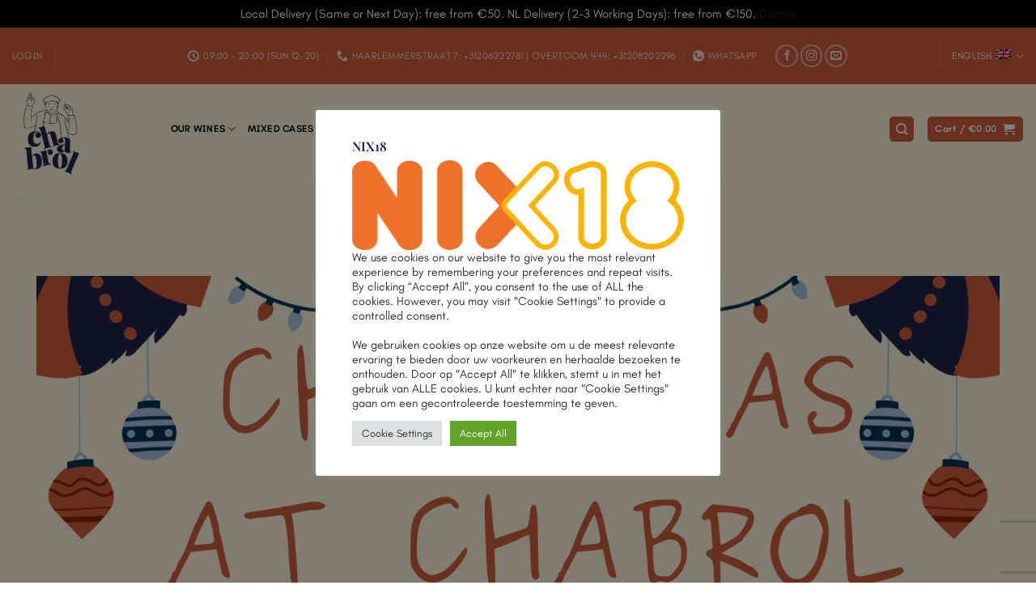

--- FILE ---
content_type: text/html; charset=UTF-8
request_url: https://chabrolwines.com/
body_size: 32079
content:
<!DOCTYPE html>
<html lang="en-US" class="loading-site no-js">
<head>
	<meta charset="UTF-8" />
	<link rel="profile" href="http://gmpg.org/xfn/11" />
	<link rel="pingback" href="https://chabrolwines.com/xmlrpc.php" />

					<script>document.documentElement.className = document.documentElement.className + ' yes-js js_active js'</script>
				<script>(function(html){html.className = html.className.replace(/\bno-js\b/,'js')})(document.documentElement);</script>
<meta name='robots' content='index, follow, max-image-preview:large, max-snippet:-1, max-video-preview:-1' />
<link rel="alternate" hreflang="en" href="https://chabrolwines.com/" />
<link rel="alternate" hreflang="nl" href="https://chabrolwines.com/?lang=nl" />
<link rel="alternate" hreflang="x-default" href="https://chabrolwines.com/" />
<meta name="viewport" content="width=device-width, initial-scale=1" />
	<!-- This site is optimized with the Yoast SEO plugin v22.6 - https://yoast.com/wordpress/plugins/seo/ -->
	<title>wine shop Amsterdam | Chabrol Wines</title>
	<meta name="description" content="The most complete wine shop in Amsterdam. Wine is our passion and we have a great selection of original, independent wines." />
	<link rel="canonical" href="https://chabrolwines.com/" />
	<meta property="og:locale" content="en_US" />
	<meta property="og:type" content="website" />
	<meta property="og:title" content="wine shop Amsterdam | Chabrol Wines" />
	<meta property="og:description" content="The most complete wine shop in Amsterdam. Wine is our passion and we have a great selection of original, independent wines." />
	<meta property="og:url" content="https://chabrolwines.com/" />
	<meta property="og:site_name" content="CHABROL WINES" />
	<meta property="article:publisher" content="https://www.facebook.com/chabrolwines" />
	<meta property="article:modified_time" content="2025-12-09T10:47:17+00:00" />
	<meta name="twitter:card" content="summary_large_image" />
	<meta name="twitter:site" content="@chabrolwines" />
	<script type="application/ld+json" class="yoast-schema-graph">{"@context":"https://schema.org","@graph":[{"@type":"WebPage","@id":"https://chabrolwines.com/","url":"https://chabrolwines.com/","name":"wine shop Amsterdam | Chabrol Wines","isPartOf":{"@id":"https://chabrolwines.com/#website"},"about":{"@id":"https://chabrolwines.com/#organization"},"datePublished":"2019-11-08T15:56:00+00:00","dateModified":"2025-12-09T10:47:17+00:00","description":"The most complete wine shop in Amsterdam. Wine is our passion and we have a great selection of original, independent wines.","breadcrumb":{"@id":"https://chabrolwines.com/#breadcrumb"},"inLanguage":"en-US","potentialAction":[{"@type":"ReadAction","target":["https://chabrolwines.com/"]}]},{"@type":"BreadcrumbList","@id":"https://chabrolwines.com/#breadcrumb","itemListElement":[{"@type":"ListItem","position":1,"name":"Home"}]},{"@type":"WebSite","@id":"https://chabrolwines.com/#website","url":"https://chabrolwines.com/","name":"CHABROL Wines","description":"since 1991","publisher":{"@id":"https://chabrolwines.com/#organization"},"potentialAction":[{"@type":"SearchAction","target":{"@type":"EntryPoint","urlTemplate":"https://chabrolwines.com/?s={search_term_string}"},"query-input":"required name=search_term_string"}],"inLanguage":"en-US"},{"@type":"Organization","@id":"https://chabrolwines.com/#organization","name":"Chabrol Wines","url":"https://chabrolwines.com/","logo":{"@type":"ImageObject","inLanguage":"en-US","@id":"https://chabrolwines.com/#/schema/logo/image/","url":"https://i0.wp.com/chabrolwines.com/wp-content/uploads/2019/11/logo.png?fit=400%2C84&ssl=1","contentUrl":"https://i0.wp.com/chabrolwines.com/wp-content/uploads/2019/11/logo.png?fit=400%2C84&ssl=1","width":400,"height":84,"caption":"Chabrol Wines"},"image":{"@id":"https://chabrolwines.com/#/schema/logo/image/"},"sameAs":["https://www.facebook.com/chabrolwines","https://x.com/chabrolwines","https://www.instagram.com/chabrolwines/","https://www.youtube.com/channel/UCtlBD22TODWL_0UpYfEq_Bw"]}]}</script>
	<meta name="google-site-verification" content="googleccfaaf915fc83040" />
	<!-- / Yoast SEO plugin. -->


<link rel='dns-prefetch' href='//stats.wp.com' />
<link rel='dns-prefetch' href='//i0.wp.com' />
<link rel='dns-prefetch' href='//www.googletagmanager.com' />
<link rel='prefetch' href='https://chabrolwines.com/wp-content/themes/flatsome/assets/js/flatsome.js?ver=e2eddd6c228105dac048' />
<link rel='prefetch' href='https://chabrolwines.com/wp-content/themes/flatsome/assets/js/chunk.slider.js?ver=3.20.4' />
<link rel='prefetch' href='https://chabrolwines.com/wp-content/themes/flatsome/assets/js/chunk.popups.js?ver=3.20.4' />
<link rel='prefetch' href='https://chabrolwines.com/wp-content/themes/flatsome/assets/js/chunk.tooltips.js?ver=3.20.4' />
<link rel='prefetch' href='https://chabrolwines.com/wp-content/themes/flatsome/assets/js/woocommerce.js?ver=1c9be63d628ff7c3ff4c' />
<link rel="alternate" type="application/rss+xml" title="CHABROL WINES &raquo; Feed" href="https://chabrolwines.com/?feed=rss2" />
<script type="text/javascript">
window._wpemojiSettings = {"baseUrl":"https:\/\/s.w.org\/images\/core\/emoji\/14.0.0\/72x72\/","ext":".png","svgUrl":"https:\/\/s.w.org\/images\/core\/emoji\/14.0.0\/svg\/","svgExt":".svg","source":{"concatemoji":"https:\/\/chabrolwines.com\/wp-includes\/js\/wp-emoji-release.min.js?ver=6.3.7"}};
/*! This file is auto-generated */
!function(i,n){var o,s,e;function c(e){try{var t={supportTests:e,timestamp:(new Date).valueOf()};sessionStorage.setItem(o,JSON.stringify(t))}catch(e){}}function p(e,t,n){e.clearRect(0,0,e.canvas.width,e.canvas.height),e.fillText(t,0,0);var t=new Uint32Array(e.getImageData(0,0,e.canvas.width,e.canvas.height).data),r=(e.clearRect(0,0,e.canvas.width,e.canvas.height),e.fillText(n,0,0),new Uint32Array(e.getImageData(0,0,e.canvas.width,e.canvas.height).data));return t.every(function(e,t){return e===r[t]})}function u(e,t,n){switch(t){case"flag":return n(e,"\ud83c\udff3\ufe0f\u200d\u26a7\ufe0f","\ud83c\udff3\ufe0f\u200b\u26a7\ufe0f")?!1:!n(e,"\ud83c\uddfa\ud83c\uddf3","\ud83c\uddfa\u200b\ud83c\uddf3")&&!n(e,"\ud83c\udff4\udb40\udc67\udb40\udc62\udb40\udc65\udb40\udc6e\udb40\udc67\udb40\udc7f","\ud83c\udff4\u200b\udb40\udc67\u200b\udb40\udc62\u200b\udb40\udc65\u200b\udb40\udc6e\u200b\udb40\udc67\u200b\udb40\udc7f");case"emoji":return!n(e,"\ud83e\udef1\ud83c\udffb\u200d\ud83e\udef2\ud83c\udfff","\ud83e\udef1\ud83c\udffb\u200b\ud83e\udef2\ud83c\udfff")}return!1}function f(e,t,n){var r="undefined"!=typeof WorkerGlobalScope&&self instanceof WorkerGlobalScope?new OffscreenCanvas(300,150):i.createElement("canvas"),a=r.getContext("2d",{willReadFrequently:!0}),o=(a.textBaseline="top",a.font="600 32px Arial",{});return e.forEach(function(e){o[e]=t(a,e,n)}),o}function t(e){var t=i.createElement("script");t.src=e,t.defer=!0,i.head.appendChild(t)}"undefined"!=typeof Promise&&(o="wpEmojiSettingsSupports",s=["flag","emoji"],n.supports={everything:!0,everythingExceptFlag:!0},e=new Promise(function(e){i.addEventListener("DOMContentLoaded",e,{once:!0})}),new Promise(function(t){var n=function(){try{var e=JSON.parse(sessionStorage.getItem(o));if("object"==typeof e&&"number"==typeof e.timestamp&&(new Date).valueOf()<e.timestamp+604800&&"object"==typeof e.supportTests)return e.supportTests}catch(e){}return null}();if(!n){if("undefined"!=typeof Worker&&"undefined"!=typeof OffscreenCanvas&&"undefined"!=typeof URL&&URL.createObjectURL&&"undefined"!=typeof Blob)try{var e="postMessage("+f.toString()+"("+[JSON.stringify(s),u.toString(),p.toString()].join(",")+"));",r=new Blob([e],{type:"text/javascript"}),a=new Worker(URL.createObjectURL(r),{name:"wpTestEmojiSupports"});return void(a.onmessage=function(e){c(n=e.data),a.terminate(),t(n)})}catch(e){}c(n=f(s,u,p))}t(n)}).then(function(e){for(var t in e)n.supports[t]=e[t],n.supports.everything=n.supports.everything&&n.supports[t],"flag"!==t&&(n.supports.everythingExceptFlag=n.supports.everythingExceptFlag&&n.supports[t]);n.supports.everythingExceptFlag=n.supports.everythingExceptFlag&&!n.supports.flag,n.DOMReady=!1,n.readyCallback=function(){n.DOMReady=!0}}).then(function(){return e}).then(function(){var e;n.supports.everything||(n.readyCallback(),(e=n.source||{}).concatemoji?t(e.concatemoji):e.wpemoji&&e.twemoji&&(t(e.twemoji),t(e.wpemoji)))}))}((window,document),window._wpemojiSettings);
</script>
<style type="text/css">
img.wp-smiley,
img.emoji {
	display: inline !important;
	border: none !important;
	box-shadow: none !important;
	height: 1em !important;
	width: 1em !important;
	margin: 0 0.07em !important;
	vertical-align: -0.1em !important;
	background: none !important;
	padding: 0 !important;
}
</style>
	
<link rel='stylesheet' id='wdp_cart-summary-css' href='https://chabrolwines.com/wp-content/plugins/advanced-dynamic-pricing-for-woocommerce/BaseVersion/assets/css/cart-summary.css?ver=4.10.5' type='text/css' media='all' />
<link rel='stylesheet' id='cpsh-shortcodes-css' href='https://chabrolwines.com/wp-content/plugins/column-shortcodes//assets/css/shortcodes.css?ver=1.0.1' type='text/css' media='all' />
<link rel='stylesheet' id='contact-form-7-css' href='https://chabrolwines.com/wp-content/plugins/contact-form-7/includes/css/styles.css?ver=5.9.8' type='text/css' media='all' />
<link rel='stylesheet' id='cookie-law-info-css' href='https://chabrolwines.com/wp-content/plugins/cookie-law-info/legacy/public/css/cookie-law-info-public.css?ver=3.3.8' type='text/css' media='all' />
<link rel='stylesheet' id='cookie-law-info-gdpr-css' href='https://chabrolwines.com/wp-content/plugins/cookie-law-info/legacy/public/css/cookie-law-info-gdpr.css?ver=3.3.8' type='text/css' media='all' />
<link rel='stylesheet' id='wwp-wholesale-css' href='https://chabrolwines.com/wp-content/plugins/wc-hide-shipping-methods/assets/css/wwp-css-script.css?ver=1.6.5' type='text/css' media='' />
<style id='woocommerce-inline-inline-css' type='text/css'>
.woocommerce form .form-row .required { visibility: visible; }
</style>
<link rel='stylesheet' id='fpf_front-css' href='https://chabrolwines.com/wp-content/plugins/flexible-product-fields/assets/css/front.min.css?ver=2.5.1.69' type='text/css' media='all' />
<link rel='stylesheet' id='wpml-legacy-horizontal-list-0-css' href='https://chabrolwines.com/wp-content/plugins/sitepress-multilingual-cms/templates/language-switchers/legacy-list-horizontal/style.min.css?ver=1' type='text/css' media='all' />
<style id='wpml-legacy-horizontal-list-0-inline-css' type='text/css'>
.wpml-ls-statics-footer a, .wpml-ls-statics-footer .wpml-ls-sub-menu a, .wpml-ls-statics-footer .wpml-ls-sub-menu a:link, .wpml-ls-statics-footer li:not(.wpml-ls-current-language) .wpml-ls-link, .wpml-ls-statics-footer li:not(.wpml-ls-current-language) .wpml-ls-link:link {color:#444444;background-color:#ffffff;}.wpml-ls-statics-footer .wpml-ls-sub-menu a:hover,.wpml-ls-statics-footer .wpml-ls-sub-menu a:focus, .wpml-ls-statics-footer .wpml-ls-sub-menu a:link:hover, .wpml-ls-statics-footer .wpml-ls-sub-menu a:link:focus {color:#000000;background-color:#eeeeee;}.wpml-ls-statics-footer .wpml-ls-current-language > a {color:#444444;background-color:#ffffff;}.wpml-ls-statics-footer .wpml-ls-current-language:hover>a, .wpml-ls-statics-footer .wpml-ls-current-language>a:focus {color:#000000;background-color:#eeeeee;}
</style>
<link rel='stylesheet' id='flatsome-woocommerce-wishlist-css' href='https://chabrolwines.com/wp-content/themes/flatsome/inc/integrations/wc-yith-wishlist/wishlist.css?ver=3.20.4' type='text/css' media='all' />
<link rel='stylesheet' id='flatsome-main-css' href='https://chabrolwines.com/wp-content/themes/flatsome/assets/css/flatsome.css?ver=3.20.4' type='text/css' media='all' />
<style id='flatsome-main-inline-css' type='text/css'>
@font-face {
				font-family: "fl-icons";
				font-display: block;
				src: url(https://chabrolwines.com/wp-content/themes/flatsome/assets/css/icons/fl-icons.eot?v=3.20.4);
				src:
					url(https://chabrolwines.com/wp-content/themes/flatsome/assets/css/icons/fl-icons.eot#iefix?v=3.20.4) format("embedded-opentype"),
					url(https://chabrolwines.com/wp-content/themes/flatsome/assets/css/icons/fl-icons.woff2?v=3.20.4) format("woff2"),
					url(https://chabrolwines.com/wp-content/themes/flatsome/assets/css/icons/fl-icons.ttf?v=3.20.4) format("truetype"),
					url(https://chabrolwines.com/wp-content/themes/flatsome/assets/css/icons/fl-icons.woff?v=3.20.4) format("woff"),
					url(https://chabrolwines.com/wp-content/themes/flatsome/assets/css/icons/fl-icons.svg?v=3.20.4#fl-icons) format("svg");
			}
</style>
<link rel='stylesheet' id='flatsome-shop-css' href='https://chabrolwines.com/wp-content/themes/flatsome/assets/css/flatsome-shop.css?ver=3.20.4' type='text/css' media='all' />
<link rel='stylesheet' id='flatsome-style-css' href='https://chabrolwines.com/wp-content/themes/flatsome-child/style.css?ver=3.0' type='text/css' media='all' />
<link rel='stylesheet' id='wdp_pricing-table-css' href='https://chabrolwines.com/wp-content/plugins/advanced-dynamic-pricing-for-woocommerce/BaseVersion/assets/css/pricing-table.css?ver=4.10.5' type='text/css' media='all' />
<link rel='stylesheet' id='wdp_deals-table-css' href='https://chabrolwines.com/wp-content/plugins/advanced-dynamic-pricing-for-woocommerce/BaseVersion/assets/css/deals-table.css?ver=4.10.5' type='text/css' media='all' />
<script type="text/javascript">
            window._nslDOMReady = (function () {
                const executedCallbacks = new Set();
            
                return function (callback) {
                    /**
                    * Third parties might dispatch DOMContentLoaded events, so we need to ensure that we only run our callback once!
                    */
                    if (executedCallbacks.has(callback)) return;
            
                    const wrappedCallback = function () {
                        if (executedCallbacks.has(callback)) return;
                        executedCallbacks.add(callback);
                        callback();
                    };
            
                    if (document.readyState === "complete" || document.readyState === "interactive") {
                        wrappedCallback();
                    } else {
                        document.addEventListener("DOMContentLoaded", wrappedCallback);
                    }
                };
            })();
        </script><script type='text/javascript' src='https://chabrolwines.com/wp-includes/js/jquery/jquery.min.js?ver=3.7.0' id='jquery-core-js'></script>
<script type='text/javascript' src='https://chabrolwines.com/wp-includes/js/jquery/jquery-migrate.min.js?ver=3.4.1' id='jquery-migrate-js'></script>
<script type='text/javascript' id='cookie-law-info-js-extra'>
/* <![CDATA[ */
var Cli_Data = {"nn_cookie_ids":[],"cookielist":[],"non_necessary_cookies":[],"ccpaEnabled":"","ccpaRegionBased":"","ccpaBarEnabled":"","strictlyEnabled":["necessary","obligatoire"],"ccpaType":"gdpr","js_blocking":"1","custom_integration":"","triggerDomRefresh":"","secure_cookies":""};
var cli_cookiebar_settings = {"animate_speed_hide":"500","animate_speed_show":"500","background":"#FFF","border":"#b1a6a6c2","border_on":"","button_1_button_colour":"#61a229","button_1_button_hover":"#4e8221","button_1_link_colour":"#fff","button_1_as_button":"1","button_1_new_win":"","button_2_button_colour":"#333","button_2_button_hover":"#292929","button_2_link_colour":"#444","button_2_as_button":"","button_2_hidebar":"","button_3_button_colour":"#dedfe0","button_3_button_hover":"#b2b2b3","button_3_link_colour":"#333333","button_3_as_button":"1","button_3_new_win":"","button_4_button_colour":"#dedfe0","button_4_button_hover":"#b2b2b3","button_4_link_colour":"#333333","button_4_as_button":"1","button_7_button_colour":"#61a229","button_7_button_hover":"#4e8221","button_7_link_colour":"#fff","button_7_as_button":"1","button_7_new_win":"","font_family":"inherit","header_fix":"","notify_animate_hide":"1","notify_animate_show":"1","notify_div_id":"#cookie-law-info-bar","notify_position_horizontal":"right","notify_position_vertical":"bottom","scroll_close":"1","scroll_close_reload":"","accept_close_reload":"","reject_close_reload":"","showagain_tab":"","showagain_background":"#fff","showagain_border":"#000","showagain_div_id":"#cookie-law-info-again","showagain_x_position":"100px","text":"#333333","show_once_yn":"","show_once":"10000","logging_on":"","as_popup":"","popup_overlay":"1","bar_heading_text":"NIX18","cookie_bar_as":"popup","popup_showagain_position":"bottom-right","widget_position":"left"};
var log_object = {"ajax_url":"https:\/\/chabrolwines.com\/wp-admin\/admin-ajax.php"};
/* ]]> */
</script>
<script type='text/javascript' src='https://chabrolwines.com/wp-content/plugins/cookie-law-info/legacy/public/js/cookie-law-info-public.js?ver=3.3.8' id='cookie-law-info-js'></script>
<script type='text/javascript' src='https://chabrolwines.com/wp-content/plugins/woocommerce/assets/js/jquery-blockui/jquery.blockUI.min.js?ver=2.7.0-wc.8.6.3' id='jquery-blockui-js' data-wp-strategy='defer'></script>
<script type='text/javascript' id='wc-add-to-cart-js-extra'>
/* <![CDATA[ */
var wc_add_to_cart_params = {"ajax_url":"\/wp-admin\/admin-ajax.php","wc_ajax_url":"\/?wc-ajax=%%endpoint%%","i18n_view_cart":"View cart","cart_url":"https:\/\/chabrolwines.com\/?page_id=7","is_cart":"","cart_redirect_after_add":"no"};
/* ]]> */
</script>
<script type='text/javascript' src='https://chabrolwines.com/wp-content/plugins/woocommerce/assets/js/frontend/add-to-cart.min.js?ver=8.6.3' id='wc-add-to-cart-js' defer data-wp-strategy='defer'></script>
<script type='text/javascript' src='https://chabrolwines.com/wp-content/plugins/woocommerce/assets/js/js-cookie/js.cookie.min.js?ver=2.1.4-wc.8.6.3' id='js-cookie-js' data-wp-strategy='defer'></script>
<script type='text/javascript' id='woocommerce-js-extra'>
/* <![CDATA[ */
var woocommerce_params = {"ajax_url":"\/wp-admin\/admin-ajax.php","wc_ajax_url":"\/?wc-ajax=%%endpoint%%"};
/* ]]> */
</script>
<script type='text/javascript' src='https://chabrolwines.com/wp-content/plugins/woocommerce/assets/js/frontend/woocommerce.min.js?ver=8.6.3' id='woocommerce-js' data-wp-strategy='defer'></script>
<link rel="https://api.w.org/" href="https://chabrolwines.com/index.php?rest_route=/" /><link rel="alternate" type="application/json" href="https://chabrolwines.com/index.php?rest_route=/wp/v2/pages/1005" /><link rel="EditURI" type="application/rsd+xml" title="RSD" href="https://chabrolwines.com/xmlrpc.php?rsd" />
<meta name="generator" content="WordPress 6.3.7" />
<meta name="generator" content="WooCommerce 8.6.3" />
<link rel='shortlink' href='https://chabrolwines.com/' />
<link rel="alternate" type="application/json+oembed" href="https://chabrolwines.com/index.php?rest_route=%2Foembed%2F1.0%2Fembed&#038;url=https%3A%2F%2Fchabrolwines.com%2F" />
<link rel="alternate" type="text/xml+oembed" href="https://chabrolwines.com/index.php?rest_route=%2Foembed%2F1.0%2Fembed&#038;url=https%3A%2F%2Fchabrolwines.com%2F&#038;format=xml" />
<meta name="generator" content="WPML ver:4.8.6 stt:37,1;" />
<meta name="generator" content="Site Kit by Google 1.168.0" />	<style>img#wpstats{display:none}</style>
		  <script async src="https://www.googletagmanager.com/gtag/js?id=UA-61835988-4"></script>
  <script>
    window.dataLayer = window.dataLayer || [];
    function gtag(){dataLayer.push(arguments);}
    gtag('js', new Date());
    gtag('config', 'UA-61835988-4');
  </script>
  	<noscript><style>.woocommerce-product-gallery{ opacity: 1 !important; }</style></noscript>
	        <style type="text/css">
            .wdp_bulk_table_content .wdp_pricing_table_caption { color: #6d6d6d ! important} .wdp_bulk_table_content table thead td { color: #6d6d6d ! important} .wdp_bulk_table_content table thead td { background-color: #efefef ! important} .wdp_bulk_table_content table thead td { higlight_background_color-color: #efefef ! important} .wdp_bulk_table_content table thead td { higlight_text_color: #6d6d6d ! important} .wdp_bulk_table_content table tbody td { color: #6d6d6d ! important} .wdp_bulk_table_content table tbody td { background-color: #ffffff ! important} .wdp_bulk_table_content .wdp_pricing_table_footer { color: #6d6d6d ! important}        </style>
        <link rel="icon" href="https://i0.wp.com/chabrolwines.com/wp-content/uploads/2020/09/cropped-dc6029.png?fit=32%2C32&#038;ssl=1" sizes="32x32" />
<link rel="icon" href="https://i0.wp.com/chabrolwines.com/wp-content/uploads/2020/09/cropped-dc6029.png?fit=192%2C192&#038;ssl=1" sizes="192x192" />
<link rel="apple-touch-icon" href="https://i0.wp.com/chabrolwines.com/wp-content/uploads/2020/09/cropped-dc6029.png?fit=180%2C180&#038;ssl=1" />
<meta name="msapplication-TileImage" content="https://i0.wp.com/chabrolwines.com/wp-content/uploads/2020/09/cropped-dc6029.png?fit=270%2C270&#038;ssl=1" />
<style id="custom-css" type="text/css">:root {--primary-color: #d15d3e;--fs-color-primary: #d15d3e;--fs-color-secondary: #1f244a;--fs-color-success: #17b43e;--fs-color-alert: #d61504;--fs-color-base: #494949;--fs-experimental-link-color: #1f244a;--fs-experimental-link-color-hover: #d15d3e;}.tooltipster-base {--tooltip-color: #1f244a;--tooltip-bg-color: #d15d3e;}.off-canvas-right .mfp-content, .off-canvas-left .mfp-content {--drawer-width: 300px;}.off-canvas .mfp-content.off-canvas-cart {--drawer-width: 360px;}html{background-color:#ffffff!important;}.container-width, .full-width .ubermenu-nav, .container, .row{max-width: 1370px}.row.row-collapse{max-width: 1340px}.row.row-small{max-width: 1362.5px}.row.row-large{max-width: 1400px}.sticky-add-to-cart--active, #wrapper,#main,#main.dark{background-color: rgba(255,248,222,0.93)}.header-main{height: 118px}#logo img{max-height: 118px}#logo{width:166px;}.header-bottom{min-height: 39px}.header-top{min-height: 70px}.transparent .header-main{height: 124px}.transparent #logo img{max-height: 124px}.has-transparent + .page-title:first-of-type,.has-transparent + #main > .page-title,.has-transparent + #main > div > .page-title,.has-transparent + #main .page-header-wrapper:first-of-type .page-title{padding-top: 154px;}.header.show-on-scroll,.stuck .header-main{height:79px!important}.stuck #logo img{max-height: 79px!important}.search-form{ width: 100%;}.header-bg-color {background-color: #fff8de}.header-bottom {background-color: #fff8de}.top-bar-nav > li > a{line-height: 16px }.header-main .nav > li > a{line-height: 85px }.header-wrapper:not(.stuck) .header-main .header-nav{margin-top: -7px }.stuck .header-main .nav > li > a{line-height: 50px }.header-bottom-nav > li > a{line-height: 16px }@media (max-width: 549px) {.header-main{height: 131px}#logo img{max-height: 131px}}.nav-dropdown-has-arrow.nav-dropdown-has-border li.has-dropdown:before{border-bottom-color: #1f244a;}.nav .nav-dropdown{border-color: #1f244a }.nav-dropdown{border-radius:3px}.nav-dropdown{font-size:100%}.nav-dropdown-has-arrow li.has-dropdown:after{border-bottom-color: #d15d3e;}.nav .nav-dropdown{background-color: #d15d3e}.header-top{background-color:#d15d3e!important;}h1,h2,h3,h4,h5,h6,.heading-font{color: #1f244a;}body{font-size: 95%;}@media screen and (max-width: 549px){body{font-size: 95%;}}body{font-family: Teachers, sans-serif;}body {font-weight: 400;font-style: normal;}.nav > li > a {font-family: Teachers, sans-serif;}.mobile-sidebar-levels-2 .nav > li > ul > li > a {font-family: Teachers, sans-serif;}.nav > li > a,.mobile-sidebar-levels-2 .nav > li > ul > li > a {font-weight: 600;font-style: normal;}h1,h2,h3,h4,h5,h6,.heading-font, .off-canvas-center .nav-sidebar.nav-vertical > li > a{font-family: "Playfair Display", sans-serif;}h1,h2,h3,h4,h5,h6,.heading-font,.banner h1,.banner h2 {font-weight: 600;font-style: normal;}.alt-font{font-family: "La Belle Aurore", sans-serif;}.alt-font {font-weight: 400!important;font-style: normal!important;}button,.button{text-transform: none;}h3.widget-title,span.widget-title{text-transform: none;}.header:not(.transparent) .top-bar-nav > li > a {color: #ffffff;}.header:not(.transparent) .header-nav-main.nav > li > a {color: #000000;}.header:not(.transparent) .header-bottom-nav.nav > li > a{color: #000000;}.is-divider{background-color: #494949;}.shop-page-title.featured-title .title-overlay{background-color: #d15d3e;}.has-equal-box-heights .box-image {padding-top: 125%;}@media screen and (min-width: 550px){.products .box-vertical .box-image{min-width: 450px!important;width: 450px!important;}}.footer-1{background-color: #000000}.footer-2{background-color: #000000}.absolute-footer, html{background-color: #d25534}.page-title-small + main .product-container > .row{padding-top:0;}.header-vertical-menu__opener{height: 49px}.header-vertical-menu__opener {width: 157px}.header-vertical-menu__fly-out {width: 165px}.header-vertical-menu__opener{color: #fff8de}.header-vertical-menu__opener{background-color: #d15d3e}.header-vertical-menu__fly-out{background-color: #fff8de}.nav-vertical-fly-out > li + li {border-top-width: 1px; border-top-style: solid;}.header-vertical-menu__fly-out .nav-vertical-fly-out > li.menu-item > a {color: #fff8de;}.header-vertical-menu__fly-out .nav-vertical-fly-out > li.menu-item > a:hover,.header-vertical-menu__fly-out .nav-vertical-fly-out > li.menu-item.active > a,.header-vertical-menu__fly-out .nav-vertical-fly-out > li.menu-item.current-dropdown > a {color: #fff8de;}.header-vertical-menu__fly-out .nav-vertical-fly-out > li.menu-item > a:hover,.header-vertical-menu__fly-out .nav-vertical-fly-out > li.menu-item.active > a,.header-vertical-menu__fly-out .nav-vertical-fly-out > li.menu-item.current-dropdown > a {background-color: #fff8de;}.label-new.menu-item > a:after{content:"New";}.label-hot.menu-item > a:after{content:"Hot";}.label-sale.menu-item > a:after{content:"Sale";}.label-popular.menu-item > a:after{content:"Popular";}</style><style id="kirki-inline-styles">/* cyrillic */
@font-face {
  font-family: 'Playfair Display';
  font-style: normal;
  font-weight: 600;
  font-display: swap;
  src: url(https://chabrolwines.com/wp-content/fonts/playfair-display/nuFvD-vYSZviVYUb_rj3ij__anPXJzDwcbmjWBN2PKebunDTbtPY_Q.woff2) format('woff2');
  unicode-range: U+0301, U+0400-045F, U+0490-0491, U+04B0-04B1, U+2116;
}
/* vietnamese */
@font-face {
  font-family: 'Playfair Display';
  font-style: normal;
  font-weight: 600;
  font-display: swap;
  src: url(https://chabrolwines.com/wp-content/fonts/playfair-display/nuFvD-vYSZviVYUb_rj3ij__anPXJzDwcbmjWBN2PKebunDYbtPY_Q.woff2) format('woff2');
  unicode-range: U+0102-0103, U+0110-0111, U+0128-0129, U+0168-0169, U+01A0-01A1, U+01AF-01B0, U+0300-0301, U+0303-0304, U+0308-0309, U+0323, U+0329, U+1EA0-1EF9, U+20AB;
}
/* latin-ext */
@font-face {
  font-family: 'Playfair Display';
  font-style: normal;
  font-weight: 600;
  font-display: swap;
  src: url(https://chabrolwines.com/wp-content/fonts/playfair-display/nuFvD-vYSZviVYUb_rj3ij__anPXJzDwcbmjWBN2PKebunDZbtPY_Q.woff2) format('woff2');
  unicode-range: U+0100-02BA, U+02BD-02C5, U+02C7-02CC, U+02CE-02D7, U+02DD-02FF, U+0304, U+0308, U+0329, U+1D00-1DBF, U+1E00-1E9F, U+1EF2-1EFF, U+2020, U+20A0-20AB, U+20AD-20C0, U+2113, U+2C60-2C7F, U+A720-A7FF;
}
/* latin */
@font-face {
  font-family: 'Playfair Display';
  font-style: normal;
  font-weight: 600;
  font-display: swap;
  src: url(https://chabrolwines.com/wp-content/fonts/playfair-display/nuFvD-vYSZviVYUb_rj3ij__anPXJzDwcbmjWBN2PKebunDXbtM.woff2) format('woff2');
  unicode-range: U+0000-00FF, U+0131, U+0152-0153, U+02BB-02BC, U+02C6, U+02DA, U+02DC, U+0304, U+0308, U+0329, U+2000-206F, U+20AC, U+2122, U+2191, U+2193, U+2212, U+2215, U+FEFF, U+FFFD;
}/* greek-ext */
@font-face {
  font-family: 'Teachers';
  font-style: normal;
  font-weight: 400;
  font-display: swap;
  src: url(https://chabrolwines.com/wp-content/fonts/teachers/H4ckBXKVncXVmUGsgRYxyL6Agw.woff2) format('woff2');
  unicode-range: U+1F00-1FFF;
}
/* latin-ext */
@font-face {
  font-family: 'Teachers';
  font-style: normal;
  font-weight: 400;
  font-display: swap;
  src: url(https://chabrolwines.com/wp-content/fonts/teachers/H4ckBXKVncXVmUGsgRYzyL6Agw.woff2) format('woff2');
  unicode-range: U+0100-02BA, U+02BD-02C5, U+02C7-02CC, U+02CE-02D7, U+02DD-02FF, U+0304, U+0308, U+0329, U+1D00-1DBF, U+1E00-1E9F, U+1EF2-1EFF, U+2020, U+20A0-20AB, U+20AD-20C0, U+2113, U+2C60-2C7F, U+A720-A7FF;
}
/* latin */
@font-face {
  font-family: 'Teachers';
  font-style: normal;
  font-weight: 400;
  font-display: swap;
  src: url(https://chabrolwines.com/wp-content/fonts/teachers/H4ckBXKVncXVmUGsgRY9yL4.woff2) format('woff2');
  unicode-range: U+0000-00FF, U+0131, U+0152-0153, U+02BB-02BC, U+02C6, U+02DA, U+02DC, U+0304, U+0308, U+0329, U+2000-206F, U+20AC, U+2122, U+2191, U+2193, U+2212, U+2215, U+FEFF, U+FFFD;
}
/* greek-ext */
@font-face {
  font-family: 'Teachers';
  font-style: normal;
  font-weight: 600;
  font-display: swap;
  src: url(https://chabrolwines.com/wp-content/fonts/teachers/H4ckBXKVncXVmUGsgRYxyL6Agw.woff2) format('woff2');
  unicode-range: U+1F00-1FFF;
}
/* latin-ext */
@font-face {
  font-family: 'Teachers';
  font-style: normal;
  font-weight: 600;
  font-display: swap;
  src: url(https://chabrolwines.com/wp-content/fonts/teachers/H4ckBXKVncXVmUGsgRYzyL6Agw.woff2) format('woff2');
  unicode-range: U+0100-02BA, U+02BD-02C5, U+02C7-02CC, U+02CE-02D7, U+02DD-02FF, U+0304, U+0308, U+0329, U+1D00-1DBF, U+1E00-1E9F, U+1EF2-1EFF, U+2020, U+20A0-20AB, U+20AD-20C0, U+2113, U+2C60-2C7F, U+A720-A7FF;
}
/* latin */
@font-face {
  font-family: 'Teachers';
  font-style: normal;
  font-weight: 600;
  font-display: swap;
  src: url(https://chabrolwines.com/wp-content/fonts/teachers/H4ckBXKVncXVmUGsgRY9yL4.woff2) format('woff2');
  unicode-range: U+0000-00FF, U+0131, U+0152-0153, U+02BB-02BC, U+02C6, U+02DA, U+02DC, U+0304, U+0308, U+0329, U+2000-206F, U+20AC, U+2122, U+2191, U+2193, U+2212, U+2215, U+FEFF, U+FFFD;
}/* latin-ext */
@font-face {
  font-family: 'La Belle Aurore';
  font-style: normal;
  font-weight: 400;
  font-display: swap;
  src: url(https://chabrolwines.com/wp-content/fonts/la-belle-aurore/RrQIbot8-mNYKnGNDkWlocovHeI4Eu2EBVk.woff2) format('woff2');
  unicode-range: U+0100-02BA, U+02BD-02C5, U+02C7-02CC, U+02CE-02D7, U+02DD-02FF, U+0304, U+0308, U+0329, U+1D00-1DBF, U+1E00-1E9F, U+1EF2-1EFF, U+2020, U+20A0-20AB, U+20AD-20C0, U+2113, U+2C60-2C7F, U+A720-A7FF;
}
/* latin */
@font-face {
  font-family: 'La Belle Aurore';
  font-style: normal;
  font-weight: 400;
  font-display: swap;
  src: url(https://chabrolwines.com/wp-content/fonts/la-belle-aurore/RrQIbot8-mNYKnGNDkWlocovHeI4HO2E.woff2) format('woff2');
  unicode-range: U+0000-00FF, U+0131, U+0152-0153, U+02BB-02BC, U+02C6, U+02DA, U+02DC, U+0304, U+0308, U+0329, U+2000-206F, U+20AC, U+2122, U+2191, U+2193, U+2212, U+2215, U+FEFF, U+FFFD;
}</style></head>

<body class="home page-template page-template-page-blank-title-center page-template-page-blank-title-center-php page page-id-1005 theme-flatsome woocommerce-demo-store woocommerce-no-js full-width lightbox nav-dropdown-has-arrow nav-dropdown-has-shadow nav-dropdown-has-border">

<p class="woocommerce-store-notice demo_store" data-notice-id="d274978d0bf30445e56c2a6e0c2d3e0e" style="display:none;">Local Delivery (Same or Next Day): free from €50. NL Delivery (2-3 Working Days): free from €150. <a href="#" class="woocommerce-store-notice__dismiss-link">Dismiss</a></p>
<a class="skip-link screen-reader-text" href="#main">Skip to content</a>

<div id="wrapper">

	
	<header id="header" class="header header-full-width has-sticky sticky-jump">
		<div class="header-wrapper">
			<div id="top-bar" class="header-top hide-for-sticky nav-dark flex-has-center">
    <div class="flex-row container">
      <div class="flex-col hide-for-medium flex-left">
          <ul class="nav nav-left medium-nav-center nav-small  nav-line nav-prompts-overlay nav-uppercase">
              
<li class="account-item has-icon">

	<a href="https://chabrolwines.com/?page_id=9" class="nav-top-link nav-top-not-logged-in is-small" title="Login" role="button" data-open="#login-form-popup" aria-controls="login-form-popup" aria-expanded="false" aria-haspopup="dialog" data-flatsome-role-button>
					<span>
			Login			</span>
				</a>




</li>
<li class="header-divider"></li>          </ul>
      </div>

      <div class="flex-col hide-for-medium flex-center">
          <ul class="nav nav-center nav-small  nav-line nav-prompts-overlay nav-uppercase">
              <li class="header-contact-wrapper">
		<ul id="header-contact" class="nav medium-nav-center nav-divided nav-uppercase header-contact">
		
			
						<li>
			  <a href="#" onclick="event.preventDefault()" class="tooltip" title="09:00 - 20:00 (Sun 12-20) | Haarlemmerstraat:
Monday to Saturday from 9 till 20
Sunday from 12 till 20

Overtoom:
Monday to Saturday from 10 till 20
Sunday from 12 till 18 ">
			  	   <i class="icon-clock" aria-hidden="true" style="font-size:14px;"></i>			        <span>09:00 - 20:00 (Sun 12-20)</span>
			  </a>
			 </li>
			
						<li>
			  <a href="tel:Haarlemmerstraat 7: +31206222781 | Overtoom 444: +31208202296" class="tooltip" title="Haarlemmerstraat 7: +31206222781 | Overtoom 444: +31208202296">
			     <i class="icon-phone" aria-hidden="true" style="font-size:14px;"></i>			      <span>Haarlemmerstraat 7: +31206222781 | Overtoom 444: +31208202296</span>
			  </a>
			</li>
			
							<li>
					<a href="https://wa.me/https://wa.me/31206222781" class="tooltip" title="https://wa.me/31206222781" target="_blank" rel="noopener">
						<i class="icon-whatsapp" aria-hidden="true" style="font-size:14px;"></i>						<span>
							WhatsApp						</span>
					</a>
				</li>
				</ul>
</li>
<li class="header-divider"></li><li class="html header-social-icons ml-0">
	<div class="social-icons follow-icons" ><a href="https://www.facebook.com/chabrolwines" target="_blank" data-label="Facebook" class="icon button circle is-outline tooltip facebook" title="Follow on Facebook" aria-label="Follow on Facebook" rel="noopener nofollow"><i class="icon-facebook" aria-hidden="true"></i></a><a href="https://www.instagram.com/chabrolwines/" target="_blank" data-label="Instagram" class="icon button circle is-outline tooltip instagram" title="Follow on Instagram" aria-label="Follow on Instagram" rel="noopener nofollow"><i class="icon-instagram" aria-hidden="true"></i></a><a href="mailto:info@chabrolwines.com" data-label="E-mail" target="_blank" class="icon button circle is-outline tooltip email" title="Send us an email" aria-label="Send us an email" rel="nofollow noopener"><i class="icon-envelop" aria-hidden="true"></i></a></div></li>
          </ul>
      </div>

      <div class="flex-col hide-for-medium flex-right">
         <ul class="nav top-bar-nav nav-right nav-small  nav-line nav-prompts-overlay nav-uppercase">
              <li class="header-divider"></li><li class="has-dropdown header-language-dropdown">
	<a href="#" class="header-language-dropdown__link nav-top-link" aria-expanded="false" aria-controls="ux-language-dropdown" aria-haspopup="menu">
		English		<i class="image-icon" aria-hidden="true"><img src="https://chabrolwines.com/wp-content/plugins/sitepress-multilingual-cms/res/flags/en.png" alt=""/></i>		<i class="icon-angle-down" aria-hidden="true"></i>	</a>
	<ul id="ux-language-dropdown" class="nav-dropdown nav-dropdown-default dark dropdown-uppercase" role="menu">
		<li class="active"><a href="https://chabrolwines.com/" hreflang="en" role="menuitem"><i class="icon-image" aria-hidden="true"><img src="https://chabrolwines.com/wp-content/plugins/sitepress-multilingual-cms/res/flags/en.png" alt=""/></i> English</a></li><li ><a href="https://chabrolwines.com/?lang=nl" hreflang="nl" role="menuitem"><i class="icon-image" aria-hidden="true"><img src="https://chabrolwines.com/wp-content/plugins/sitepress-multilingual-cms/res/flags/nl.png" alt=""/></i> Nederlands</a></li>	</ul>
</li>
          </ul>
      </div>

            <div class="flex-col show-for-medium flex-grow">
          <ul class="nav nav-center nav-small mobile-nav  nav-line nav-prompts-overlay nav-uppercase">
              <li id="menu-item-28968" class="menu-item menu-item-type-post_type menu-item-object-page menu-item-has-children menu-item-28968 menu-item-design-default has-dropdown"><a href="https://chabrolwines.com/?page_id=28136" class="nav-top-link" aria-expanded="false" aria-haspopup="menu">Our Wines<i class="icon-angle-down" aria-hidden="true"></i></a>
<ul class="sub-menu nav-dropdown nav-dropdown-default dark dropdown-uppercase">
	<li id="menu-item-44127" class="menu-item menu-item-type-taxonomy menu-item-object-product_cat menu-item-44127"><a href="https://chabrolwines.com/?product_cat=red-wines">Red Wines</a></li>
	<li id="menu-item-44128" class="menu-item menu-item-type-taxonomy menu-item-object-product_cat menu-item-44128"><a href="https://chabrolwines.com/?product_cat=white-wines">White Wines</a></li>
	<li id="menu-item-44131" class="menu-item menu-item-type-taxonomy menu-item-object-product_cat menu-item-44131"><a href="https://chabrolwines.com/?product_cat=rose-wines">Rosé Wines</a></li>
	<li id="menu-item-44130" class="menu-item menu-item-type-taxonomy menu-item-object-product_cat menu-item-44130"><a href="https://chabrolwines.com/?product_cat=sparkling-wines">Sparkling Wines</a></li>
	<li id="menu-item-44132" class="menu-item menu-item-type-taxonomy menu-item-object-product_cat menu-item-44132"><a href="https://chabrolwines.com/?product_cat=orange-wines">Orange Wines</a></li>
	<li id="menu-item-44129" class="menu-item menu-item-type-taxonomy menu-item-object-product_cat menu-item-44129"><a href="https://chabrolwines.com/?product_cat=sweet-wines-fortified-spirits">Sweet Wines, Fortified &amp; Spirits</a></li>
	<li id="menu-item-44133" class="menu-item menu-item-type-taxonomy menu-item-object-product_cat menu-item-44133"><a href="https://chabrolwines.com/?product_cat=cidre-poire-and-no-alcohol">Cidre, Poiré &amp; 0.0%</a></li>
	<li id="menu-item-44134" class="menu-item menu-item-type-taxonomy menu-item-object-product_cat menu-item-44134"><a href="https://chabrolwines.com/?product_cat=https-chabrolwines-com-product_catpet-nat-sspost_typeproduct">PetNat</a></li>
</ul>
</li>
<li id="menu-item-25045" class="menu-item menu-item-type-taxonomy menu-item-object-product_cat menu-item-25045 menu-item-design-default"><a href="https://chabrolwines.com/?product_cat=mixed-cases" class="nav-top-link">Mixed Cases</a></li>
<li id="menu-item-13528" class="menu-item menu-item-type-custom menu-item-object-custom menu-item-13528 menu-item-design-default"><a href="https://chabrolwines.com/?product_cat=gifts&#038;s=&#038;post_type=product" class="nav-top-link">Gifts &amp; Promotionals</a></li>
<li id="menu-item-25046" class="menu-item menu-item-type-custom menu-item-object-custom menu-item-has-children menu-item-25046 menu-item-design-default has-dropdown"><a href="#Wine%20Education" class="nav-top-link" aria-expanded="false" aria-haspopup="menu">Wine Education<i class="icon-angle-down" aria-hidden="true"></i></a>
<ul class="sub-menu nav-dropdown nav-dropdown-default dark dropdown-uppercase">
	<li id="menu-item-955" class="menu-item menu-item-type-post_type menu-item-object-page menu-item-955"><a href="https://chabrolwines.com/?page_id=86">Courses</a></li>
	<li id="menu-item-963" class="menu-item menu-item-type-post_type menu-item-object-page menu-item-963"><a href="https://chabrolwines.com/?page_id=956">Tastings</a></li>
</ul>
</li>
<li id="menu-item-9751" class="menu-item menu-item-type-post_type menu-item-object-page menu-item-9751 menu-item-design-default"><a href="https://chabrolwines.com/?page_id=8828" class="nav-top-link">Stories</a></li>
<li id="menu-item-26133" class="menu-item menu-item-type-post_type menu-item-object-page menu-item-has-children menu-item-26133 menu-item-design-default has-dropdown"><a href="https://chabrolwines.com/?page_id=25057" class="nav-top-link" aria-expanded="false" aria-haspopup="menu">About Chabrol<i class="icon-angle-down" aria-hidden="true"></i></a>
<ul class="sub-menu nav-dropdown nav-dropdown-default dark dropdown-uppercase">
	<li id="menu-item-518" class="menu-item menu-item-type-post_type menu-item-object-page menu-item-518"><a href="https://chabrolwines.com/?page_id=108">Meet the Team</a></li>
	<li id="menu-item-32106" class="menu-item menu-item-type-post_type menu-item-object-page menu-item-32106"><a href="https://chabrolwines.com/?page_id=32101">Jobs</a></li>
	<li id="menu-item-25119" class="menu-item menu-item-type-post_type menu-item-object-page menu-item-25119"><a href="https://chabrolwines.com/?page_id=106">Contact</a></li>
	<li id="menu-item-39791" class="menu-item menu-item-type-post_type menu-item-object-page menu-item-39791"><a href="https://chabrolwines.com/?page_id=39786">Digital Customer Card</a></li>
</ul>
</li>
          </ul>
      </div>
      
    </div>
</div>
<div id="masthead" class="header-main nav-dark">
      <div class="header-inner flex-row container logo-left medium-logo-left" role="navigation">

          <!-- Logo -->
          <div id="logo" class="flex-col logo">
            
<!-- Header logo -->
<a href="https://chabrolwines.com/" title="CHABROL WINES - since 1991" rel="home">
		<img width="402" height="530" src="https://i0.wp.com/chabrolwines.com/wp-content/uploads/2025/09/Scherm­afbeelding-2025-09-24-om-15.27.29.png?fit=402%2C530&#038;ssl=1" class="header_logo header-logo" alt="CHABROL WINES"/><img  width="402" height="530" src="https://i0.wp.com/chabrolwines.com/wp-content/uploads/2025/09/Scherm­afbeelding-2025-09-24-om-15.27.29.png?fit=402%2C530&#038;ssl=1" class="header-logo-dark" alt="CHABROL WINES"/></a>
<p class="logo-tagline">since 1991</p>          </div>

          <!-- Mobile Left Elements -->
          <div class="flex-col show-for-medium flex-left">
            <ul class="mobile-nav nav nav-left ">
              <li class="nav-icon has-icon">
	<div class="header-button">		<a href="#" class="icon primary button round is-small" data-open="#main-menu" data-pos="left" data-bg="main-menu-overlay" role="button" aria-label="Menu" aria-controls="main-menu" aria-expanded="false" aria-haspopup="dialog" data-flatsome-role-button>
			<i class="icon-menu" aria-hidden="true"></i>					</a>
	 </div> </li>
<li class="header-search header-search-dropdown has-icon has-dropdown menu-item-has-children">
	<div class="header-button">	<a href="#" aria-label="Search" aria-haspopup="true" aria-expanded="false" aria-controls="ux-search-dropdown" class="nav-top-link icon primary button round is-small"><i class="icon-search" aria-hidden="true"></i></a>
	</div>	<ul id="ux-search-dropdown" class="nav-dropdown nav-dropdown-default dark dropdown-uppercase">
	 	<li class="header-search-form search-form html relative has-icon">
	<div class="header-search-form-wrapper">
		<div class="searchform-wrapper ux-search-box relative is-normal"><form role="search" method="get" class="searchform" action="https://chabrolwines.com/">
	<div class="flex-row relative">
					<div class="flex-col search-form-categories">
				<select class="search_categories resize-select mb-0" name="product_cat"><option value="" selected='selected'>All</option><option value="all-wines">All Wines</option><option value="cidre-poire-and-no-alcohol">Cidre, Poiré &amp; 0.0%</option><option value="gifts">Gifts &amp; Packaging</option><option value="magnums">Magnum Wines (1,5L)</option><option value="mixed-cases">Mixed Cases</option><option value="orange-wines">Orange Wines</option><option value="https-chabrolwines-com-product_catpet-nat-sspost_typeproduct">PetNat</option><option value="red-wines">Red Wines</option><option value="rose-wines">Rosé Wines</option><option value="sparkling-wines">Sparkling Wines</option><option value="sweet-wines-fortified-spirits">Sweet Wines, Fortified &amp; Spirits</option><option value="white-wines">White Wines</option><option value="wine-courses">Wine Courses</option><option value="wine-tastings">Wine tastings</option></select>			</div>
						<div class="flex-col flex-grow">
			<label class="screen-reader-text" for="woocommerce-product-search-field-0">Search for:</label>
			<input type="search" id="woocommerce-product-search-field-0" class="search-field mb-0" placeholder="Search Wine, Country, Grape, Maker" value="" name="s" />
			<input type="hidden" name="post_type" value="product" />
							<input type="hidden" name="lang" value="en" />
					</div>
		<div class="flex-col">
			<button type="submit" value="Search" class="ux-search-submit submit-button secondary button  icon mb-0" aria-label="Submit">
				<i class="icon-search" aria-hidden="true"></i>			</button>
		</div>
	</div>
	<div class="live-search-results text-left z-top"></div>
<input type='hidden' name='lang' value='en' /></form>
</div>	</div>
</li>
	</ul>
</li>
<li class="cart-item has-icon">

<div class="header-button">
		<a href="https://chabrolwines.com/?page_id=7" class="header-cart-link nav-top-link icon primary button round is-small off-canvas-toggle" title="Cart" aria-label="View cart" aria-expanded="false" aria-haspopup="dialog" role="button" data-open="#cart-popup" data-class="off-canvas-cart" data-pos="right" aria-controls="cart-popup" data-flatsome-role-button>

  	<i class="icon-shopping-cart" aria-hidden="true" data-icon-label="0"></i>  </a>
</div>

  <!-- Cart Sidebar Popup -->
  <div id="cart-popup" class="mfp-hide">
  <div class="cart-popup-inner inner-padding cart-popup-inner--sticky">
      <div class="cart-popup-title text-center">
          <span class="heading-font uppercase">Cart</span>
          <div class="is-divider"></div>
      </div>
	  <div class="widget_shopping_cart">
		  <div class="widget_shopping_cart_content">
			  

	<div class="ux-mini-cart-empty flex flex-row-col text-center pt pb">
				<div class="ux-mini-cart-empty-icon">
			<svg aria-hidden="true" xmlns="http://www.w3.org/2000/svg" viewBox="0 0 17 19" style="opacity:.1;height:80px;">
				<path d="M8.5 0C6.7 0 5.3 1.2 5.3 2.7v2H2.1c-.3 0-.6.3-.7.7L0 18.2c0 .4.2.8.6.8h15.7c.4 0 .7-.3.7-.7v-.1L15.6 5.4c0-.3-.3-.6-.7-.6h-3.2v-2c0-1.6-1.4-2.8-3.2-2.8zM6.7 2.7c0-.8.8-1.4 1.8-1.4s1.8.6 1.8 1.4v2H6.7v-2zm7.5 3.4 1.3 11.5h-14L2.8 6.1h2.5v1.4c0 .4.3.7.7.7.4 0 .7-.3.7-.7V6.1h3.5v1.4c0 .4.3.7.7.7s.7-.3.7-.7V6.1h2.6z" fill-rule="evenodd" clip-rule="evenodd" fill="currentColor"></path>
			</svg>
		</div>
				<p class="woocommerce-mini-cart__empty-message empty">No products in the cart.</p>
					<p class="return-to-shop">
				<a class="button primary wc-backward" href="https://chabrolwines.com/?page_id=28136">
					Return to shop				</a>
			</p>
				</div>


		  </div>
	  </div>
               </div>
  </div>

</li>
            </ul>
          </div>

          <!-- Left Elements -->
          <div class="flex-col hide-for-medium flex-left
            flex-grow">
            <ul class="header-nav header-nav-main nav nav-left  nav-line-bottom nav-uppercase" >
              <li class="menu-item menu-item-type-post_type menu-item-object-page menu-item-has-children menu-item-28968 menu-item-design-default has-dropdown"><a href="https://chabrolwines.com/?page_id=28136" class="nav-top-link" aria-expanded="false" aria-haspopup="menu">Our Wines<i class="icon-angle-down" aria-hidden="true"></i></a>
<ul class="sub-menu nav-dropdown nav-dropdown-default dark dropdown-uppercase">
	<li class="menu-item menu-item-type-taxonomy menu-item-object-product_cat menu-item-44127"><a href="https://chabrolwines.com/?product_cat=red-wines">Red Wines</a></li>
	<li class="menu-item menu-item-type-taxonomy menu-item-object-product_cat menu-item-44128"><a href="https://chabrolwines.com/?product_cat=white-wines">White Wines</a></li>
	<li class="menu-item menu-item-type-taxonomy menu-item-object-product_cat menu-item-44131"><a href="https://chabrolwines.com/?product_cat=rose-wines">Rosé Wines</a></li>
	<li class="menu-item menu-item-type-taxonomy menu-item-object-product_cat menu-item-44130"><a href="https://chabrolwines.com/?product_cat=sparkling-wines">Sparkling Wines</a></li>
	<li class="menu-item menu-item-type-taxonomy menu-item-object-product_cat menu-item-44132"><a href="https://chabrolwines.com/?product_cat=orange-wines">Orange Wines</a></li>
	<li class="menu-item menu-item-type-taxonomy menu-item-object-product_cat menu-item-44129"><a href="https://chabrolwines.com/?product_cat=sweet-wines-fortified-spirits">Sweet Wines, Fortified &amp; Spirits</a></li>
	<li class="menu-item menu-item-type-taxonomy menu-item-object-product_cat menu-item-44133"><a href="https://chabrolwines.com/?product_cat=cidre-poire-and-no-alcohol">Cidre, Poiré &amp; 0.0%</a></li>
	<li class="menu-item menu-item-type-taxonomy menu-item-object-product_cat menu-item-44134"><a href="https://chabrolwines.com/?product_cat=https-chabrolwines-com-product_catpet-nat-sspost_typeproduct">PetNat</a></li>
</ul>
</li>
<li class="menu-item menu-item-type-taxonomy menu-item-object-product_cat menu-item-25045 menu-item-design-default"><a href="https://chabrolwines.com/?product_cat=mixed-cases" class="nav-top-link">Mixed Cases</a></li>
<li class="menu-item menu-item-type-custom menu-item-object-custom menu-item-13528 menu-item-design-default"><a href="https://chabrolwines.com/?product_cat=gifts&#038;s=&#038;post_type=product" class="nav-top-link">Gifts &amp; Promotionals</a></li>
<li class="menu-item menu-item-type-custom menu-item-object-custom menu-item-has-children menu-item-25046 menu-item-design-default has-dropdown"><a href="#Wine%20Education" class="nav-top-link" aria-expanded="false" aria-haspopup="menu">Wine Education<i class="icon-angle-down" aria-hidden="true"></i></a>
<ul class="sub-menu nav-dropdown nav-dropdown-default dark dropdown-uppercase">
	<li class="menu-item menu-item-type-post_type menu-item-object-page menu-item-955"><a href="https://chabrolwines.com/?page_id=86">Courses</a></li>
	<li class="menu-item menu-item-type-post_type menu-item-object-page menu-item-963"><a href="https://chabrolwines.com/?page_id=956">Tastings</a></li>
</ul>
</li>
<li class="menu-item menu-item-type-post_type menu-item-object-page menu-item-9751 menu-item-design-default"><a href="https://chabrolwines.com/?page_id=8828" class="nav-top-link">Stories</a></li>
<li class="menu-item menu-item-type-post_type menu-item-object-page menu-item-has-children menu-item-26133 menu-item-design-default has-dropdown"><a href="https://chabrolwines.com/?page_id=25057" class="nav-top-link" aria-expanded="false" aria-haspopup="menu">About Chabrol<i class="icon-angle-down" aria-hidden="true"></i></a>
<ul class="sub-menu nav-dropdown nav-dropdown-default dark dropdown-uppercase">
	<li class="menu-item menu-item-type-post_type menu-item-object-page menu-item-518"><a href="https://chabrolwines.com/?page_id=108">Meet the Team</a></li>
	<li class="menu-item menu-item-type-post_type menu-item-object-page menu-item-32106"><a href="https://chabrolwines.com/?page_id=32101">Jobs</a></li>
	<li class="menu-item menu-item-type-post_type menu-item-object-page menu-item-25119"><a href="https://chabrolwines.com/?page_id=106">Contact</a></li>
	<li class="menu-item menu-item-type-post_type menu-item-object-page menu-item-39791"><a href="https://chabrolwines.com/?page_id=39786">Digital Customer Card</a></li>
</ul>
</li>
            </ul>
          </div>

          <!-- Right Elements -->
          <div class="flex-col hide-for-medium flex-right">
            <ul class="header-nav header-nav-main nav nav-right  nav-line-bottom nav-uppercase">
              <li class="header-search header-search-dropdown has-icon has-dropdown menu-item-has-children">
	<div class="header-button">	<a href="#" aria-label="Search" aria-haspopup="true" aria-expanded="false" aria-controls="ux-search-dropdown" class="nav-top-link icon primary button round is-small"><i class="icon-search" aria-hidden="true"></i></a>
	</div>	<ul id="ux-search-dropdown" class="nav-dropdown nav-dropdown-default dark dropdown-uppercase">
	 	<li class="header-search-form search-form html relative has-icon">
	<div class="header-search-form-wrapper">
		<div class="searchform-wrapper ux-search-box relative is-normal"><form role="search" method="get" class="searchform" action="https://chabrolwines.com/">
	<div class="flex-row relative">
					<div class="flex-col search-form-categories">
				<select class="search_categories resize-select mb-0" name="product_cat"><option value="" selected='selected'>All</option><option value="all-wines">All Wines</option><option value="cidre-poire-and-no-alcohol">Cidre, Poiré &amp; 0.0%</option><option value="gifts">Gifts &amp; Packaging</option><option value="magnums">Magnum Wines (1,5L)</option><option value="mixed-cases">Mixed Cases</option><option value="orange-wines">Orange Wines</option><option value="https-chabrolwines-com-product_catpet-nat-sspost_typeproduct">PetNat</option><option value="red-wines">Red Wines</option><option value="rose-wines">Rosé Wines</option><option value="sparkling-wines">Sparkling Wines</option><option value="sweet-wines-fortified-spirits">Sweet Wines, Fortified &amp; Spirits</option><option value="white-wines">White Wines</option><option value="wine-courses">Wine Courses</option><option value="wine-tastings">Wine tastings</option></select>			</div>
						<div class="flex-col flex-grow">
			<label class="screen-reader-text" for="woocommerce-product-search-field-1">Search for:</label>
			<input type="search" id="woocommerce-product-search-field-1" class="search-field mb-0" placeholder="Search Wine, Country, Grape, Maker" value="" name="s" />
			<input type="hidden" name="post_type" value="product" />
							<input type="hidden" name="lang" value="en" />
					</div>
		<div class="flex-col">
			<button type="submit" value="Search" class="ux-search-submit submit-button secondary button  icon mb-0" aria-label="Submit">
				<i class="icon-search" aria-hidden="true"></i>			</button>
		</div>
	</div>
	<div class="live-search-results text-left z-top"></div>
<input type='hidden' name='lang' value='en' /></form>
</div>	</div>
</li>
	</ul>
</li>
<li class="cart-item has-icon has-dropdown">
<div class="header-button">
<a href="https://chabrolwines.com/?page_id=7" class="header-cart-link nav-top-link icon primary button round is-small" title="Cart" aria-label="View cart" aria-expanded="false" aria-haspopup="true" role="button" data-flatsome-role-button>

<span class="header-cart-title">
   Cart   /      <span class="cart-price"><span class="woocommerce-Price-amount amount"><bdi><span class="woocommerce-Price-currencySymbol">&euro;</span>0.00</bdi></span></span>
  </span>

    <i class="icon-shopping-cart" aria-hidden="true" data-icon-label="0"></i>  </a>
</div>
 <ul class="nav-dropdown nav-dropdown-default dark dropdown-uppercase">
    <li class="html widget_shopping_cart">
      <div class="widget_shopping_cart_content">
        

	<div class="ux-mini-cart-empty flex flex-row-col text-center pt pb">
				<div class="ux-mini-cart-empty-icon">
			<svg aria-hidden="true" xmlns="http://www.w3.org/2000/svg" viewBox="0 0 17 19" style="opacity:.1;height:80px;">
				<path d="M8.5 0C6.7 0 5.3 1.2 5.3 2.7v2H2.1c-.3 0-.6.3-.7.7L0 18.2c0 .4.2.8.6.8h15.7c.4 0 .7-.3.7-.7v-.1L15.6 5.4c0-.3-.3-.6-.7-.6h-3.2v-2c0-1.6-1.4-2.8-3.2-2.8zM6.7 2.7c0-.8.8-1.4 1.8-1.4s1.8.6 1.8 1.4v2H6.7v-2zm7.5 3.4 1.3 11.5h-14L2.8 6.1h2.5v1.4c0 .4.3.7.7.7.4 0 .7-.3.7-.7V6.1h3.5v1.4c0 .4.3.7.7.7s.7-.3.7-.7V6.1h2.6z" fill-rule="evenodd" clip-rule="evenodd" fill="currentColor"></path>
			</svg>
		</div>
				<p class="woocommerce-mini-cart__empty-message empty">No products in the cart.</p>
					<p class="return-to-shop">
				<a class="button primary wc-backward" href="https://chabrolwines.com/?page_id=28136">
					Return to shop				</a>
			</p>
				</div>


      </div>
    </li>
     </ul>

</li>
            </ul>
          </div>

          <!-- Mobile Right Elements -->
          <div class="flex-col show-for-medium flex-right">
            <ul class="mobile-nav nav nav-right ">
              <li class="has-dropdown header-language-dropdown">
	<a href="#" class="header-language-dropdown__link nav-top-link" aria-expanded="false" aria-controls="ux-language-dropdown" aria-haspopup="menu">
		English		<i class="image-icon" aria-hidden="true"><img src="https://chabrolwines.com/wp-content/plugins/sitepress-multilingual-cms/res/flags/en.png" alt=""/></i>		<i class="icon-angle-down" aria-hidden="true"></i>	</a>
	<ul id="ux-language-dropdown" class="nav-dropdown nav-dropdown-default dark dropdown-uppercase" role="menu">
		<li class="active"><a href="https://chabrolwines.com/" hreflang="en" role="menuitem"><i class="icon-image" aria-hidden="true"><img src="https://chabrolwines.com/wp-content/plugins/sitepress-multilingual-cms/res/flags/en.png" alt=""/></i> English</a></li><li ><a href="https://chabrolwines.com/?lang=nl" hreflang="nl" role="menuitem"><i class="icon-image" aria-hidden="true"><img src="https://chabrolwines.com/wp-content/plugins/sitepress-multilingual-cms/res/flags/nl.png" alt=""/></i> Nederlands</a></li>	</ul>
</li>
            </ul>
          </div>

      </div>

            <div class="container"><div class="top-divider full-width"></div></div>
      </div>

<div class="header-bg-container fill"><div class="header-bg-image fill"></div><div class="header-bg-color fill"></div></div>		</div>
	</header>

	
	<main id="main" class="">


<div class="row page-wrapper">
	<div id="content" class="large-12 col" role="main">

									<header class="entry-header text-center">
							<h1 class="entry-title">Chabrol Amsterdam Wine Shop Since 1991</h1>
							<div class="is-divider medium"></div>
						</header>

						<div class="entry-content">
							
	<section class="section" id="section_764169894">
		<div class="section-bg fill" >
							<div class="video-overlay no-click fill hide-for-medium"></div>
	<video class="video-bg fill hide-for-medium" preload playsinline autoplay muted loop>
		<source src="" type="video/mp4">	</video>
			
			

		</div>

		

		<div class="section-content relative">
			
	<div class="box has-hover   has-hover box-text-bottom" >

		<div class="box-image" >
						<div class="" >
				<img width="1020" height="816" src="https://i0.wp.com/chabrolwines.com/wp-content/uploads/2025/12/Red-And-Blue-Illustrative-Merry-Christmas-Poster-Landscape.png?resize=1020%2C816&#038;ssl=1" class="attachment- size-" alt="" decoding="async" fetchpriority="high" srcset="https://i0.wp.com/chabrolwines.com/wp-content/uploads/2025/12/Red-And-Blue-Illustrative-Merry-Christmas-Poster-Landscape.png?w=2000&amp;ssl=1 2000w, https://i0.wp.com/chabrolwines.com/wp-content/uploads/2025/12/Red-And-Blue-Illustrative-Merry-Christmas-Poster-Landscape.png?resize=500%2C400&amp;ssl=1 500w, https://i0.wp.com/chabrolwines.com/wp-content/uploads/2025/12/Red-And-Blue-Illustrative-Merry-Christmas-Poster-Landscape.png?resize=1000%2C800&amp;ssl=1 1000w, https://i0.wp.com/chabrolwines.com/wp-content/uploads/2025/12/Red-And-Blue-Illustrative-Merry-Christmas-Poster-Landscape.png?resize=768%2C614&amp;ssl=1 768w, https://i0.wp.com/chabrolwines.com/wp-content/uploads/2025/12/Red-And-Blue-Illustrative-Merry-Christmas-Poster-Landscape.png?resize=1536%2C1229&amp;ssl=1 1536w, https://i0.wp.com/chabrolwines.com/wp-content/uploads/2025/12/Red-And-Blue-Illustrative-Merry-Christmas-Poster-Landscape.png?resize=450%2C360&amp;ssl=1 450w" sizes="(max-width: 1020px) 100vw, 1020px" data-recalc-dims="1" />											</div>
					</div>

		<div class="box-text text-center" >
			<div class="box-text-inner">
				
			</div>
		</div>
	</div>
	
	<div id="gap-593773920" class="gap-element clearfix" style="display:block; height:auto;">
		
<style>
#gap-593773920 {
  padding-top: 100px;
}
</style>
	</div>
	
<div class="row"  id="row-1196850232">

	<div id="col-555920674" class="col medium-5 small-12 large-5"  >
				<div class="col-inner"  >
			
			

  <div class="banner has-hover" id="banner-1707229340">
          <div class="banner-inner fill">
        <div class="banner-bg fill" >
            <img width="1020" height="1020" src="https://i0.wp.com/chabrolwines.com/wp-content/uploads/2025/11/WhatsApp-Image-2025-11-10-at-10.55.46-2.jpeg?resize=1020%2C1020&#038;ssl=1" class="bg attachment-original size-original" alt="" decoding="async" data-recalc-dims="1" />                        <div class="overlay"></div>            
                    </div>
		
        <div class="banner-layers container">
            <a class="fill" href="https://chabrolwines.com/?page_id=106" target="_blank" rel="noopener"><div class="fill banner-link"></div></a>            
   <div id="text-box-2140148292" class="text-box banner-layer x50 md-x50 lg-x50 y35 md-y35 lg-y35 res-text">
                                <div class="text-box-content text dark">
              
              <div class="text-inner text-center">
                  
	<div id="text-1642244722" class="text">
		
<h1>Kerstpakketten<br />
2025!</h1>
		
<style>
#text-1642244722 {
  font-size: 0.75rem;
  line-height: 2.5;
}
</style>
	</div>
	
              </div>
           </div>
                            
<style>
#text-box-2140148292 {
  width: 61%;
}
#text-box-2140148292 .text-box-content {
  font-size: 120%;
}
</style>
    </div>
 
        </div>
      </div>

            
<style>
#banner-1707229340 {
  padding-top: 370px;
}
#banner-1707229340 .overlay {
  background-color: rgba(0,0,0,.5);
}
#banner-1707229340 .banner-bg img {
  object-position: 0% 100%;
}
</style>
  </div>


		</div>
					</div>

	

	<div id="col-1712266123" class="col medium-7 small-12 large-7"  >
				<div class="col-inner"  >
			
			

  <div class="banner has-hover" id="banner-821151708">
          <div class="banner-inner fill">
        <div class="banner-bg fill" >
            <img width="600" height="800" src="https://i0.wp.com/chabrolwines.com/wp-content/uploads/2025/09/ItsasMendi-collection-barrelshot.jpg?fit=600%2C800&amp;ssl=1" class="bg attachment-large size-large" alt="" decoding="async" />                        <div class="overlay"></div>            
                    </div>
		
        <div class="banner-layers container">
            <a class="fill" href="https://chabrolwines.com/?product_cat=&#038;s=itsas&#038;post_type=product"><div class="fill banner-link"></div></a>            
   <div id="text-box-1624498793" class="text-box banner-layer x50 md-x50 lg-x50 y50 md-y50 lg-y50 res-text">
                                <div class="text-box-content text dark">
              
              <div class="text-inner text-center">
                  
	<div id="text-3799256769" class="text">
		
<h1></h1>
<p> </p>
<h1><a class="uppercase category/mixed-cases/"><strong>Basque stars</strong></a></h1>
<h1 class="thin-font"></h1>
		
<style>
#text-3799256769 {
  font-size: 0.75rem;
}
</style>
	</div>
	
              </div>
           </div>
                            
<style>
#text-box-1624498793 {
  width: 60%;
}
#text-box-1624498793 .text-box-content {
  font-size: 100%;
}
</style>
    </div>
 
        </div>
      </div>

            
<style>
#banner-821151708 {
  padding-top: 370px;
}
#banner-821151708 .overlay {
  background-color: rgba(0,0,0,.5);
}
#banner-821151708 .banner-bg img {
  object-position: 35% 62%;
}
</style>
  </div>


		</div>
					</div>

	

<style>
#row-1196850232 > .col > .col-inner {
  background-color: #fff9df;
}
</style>
</div>
		</div>

		
<style>
#section_764169894 {
  padding-top: 0px;
  padding-bottom: 0px;
  background-color: #fff9df;
}
@media (min-width:550px) {
  #section_764169894 {
    padding-top: 0px;
    padding-bottom: 0px;
  }
}
</style>
	</section>
	
<div class="container section-title-container" style="margin-top:0px;"><h3 class="section-title section-title-bold-center"><b aria-hidden="true"></b><span class="section-title-main" ><i class="icon-instagram" aria-hidden="true"></i>CHABROL ON INSTAGRAM</span><b aria-hidden="true"></b></h3></div>
	<div id="gap-349596059" class="gap-element clearfix" style="display:block; height:auto;">
		
<style>
#gap-349596059 {
  padding-top: 40px;
}
</style>
	</div>
	

  
    <div class="row large-columns-5 medium-columns-3 small-columns-2 row-collapse" >
  <div class="col" ><div class="col-inner"><div class="img has-hover no-overflow">
					<div class="dark instagram-image-container image-overlay-remove instagram-image-type--image">
						<a href="https://www.instagram.com/p/DTf9LpbjA4A/" target="_blank" rel="noopener" class="plain">
							<img src="https://scontent.cdninstagram.com/v/t51.82787-15/615973220_18399307594131744_3048308566105401693_n.jpg?stp=dst-jpg_e35_tt6&#038;_nc_cat=105&#038;ccb=7-5&#038;_nc_sid=18de74&#038;efg=eyJlZmdfdGFnIjoiRkVFRC5iZXN0X2ltYWdlX3VybGdlbi5DMyJ9&#038;_nc_ohc=IcC8S3qObS4Q7kNvwFZtSwp&#038;_nc_oc=Adl_LQjR7tpulgHjWk8MdOtPSPDRKjqNp_j1Z8RPxT7RJZgBmltet14ThmiE-Dbn_iw&#038;_nc_zt=23&#038;_nc_ht=scontent.cdninstagram.com&#038;edm=ANo9K5cEAAAA&#038;_nc_gid=VeXUKq_7PNeG88fkwqLWbg&#038;oh=00_AfoV8orV-h1rsnf-0QqqBGx-B0PyQ9iX2EE2wq77DNJFOQ&#038;oe=696FB8F6" alt="START YOUR YEAR GOOD!!

Limited spots still available! 🍇🥂

Broaden your horizon and learn something new about wine, pairings and much more!"/>																						<div class="caption">START YOUR YEAR GOOD!!

Limited spots still available! 🍇🥂

Broaden your horizon and learn something new about wine, pairings and much more!</div>
													</a>
					</div>
				</div></div></div><div class="col" ><div class="col-inner"><div class="img has-hover no-overflow">
					<div class="dark instagram-image-container image-overlay-remove instagram-image-type--carousel_album">
						<a href="https://www.instagram.com/p/DSSVjBMjCdE/" target="_blank" rel="noopener" class="plain">
							<img src="https://scontent.cdninstagram.com/v/t51.82787-15/601219778_18395935690131744_3402130392434293144_n.jpg?stp=dst-jpg_e35_tt6&#038;_nc_cat=110&#038;ccb=7-5&#038;_nc_sid=18de74&#038;efg=eyJlZmdfdGFnIjoiQ0FST1VTRUxfSVRFTS5iZXN0X2ltYWdlX3VybGdlbi5DMyJ9&#038;_nc_ohc=e6_5K9ds8rMQ7kNvwEgBKSg&#038;_nc_oc=AdllonqK6Sa3LDoTRzXOWkD3fGn6dTK01I4LP41Q4tflC7EPWKgwRKy21gAiF_SsDdo&#038;_nc_zt=23&#038;_nc_ht=scontent.cdninstagram.com&#038;edm=ANo9K5cEAAAA&#038;_nc_gid=VeXUKq_7PNeG88fkwqLWbg&#038;oh=00_Afq6A43u_2KdpEstR16SU5FlWEIPjIgYMVMlR_jTy2a3gg&#038;oe=696FC944" alt="It is no coincidence that Hokusai’s Great Wave off Kanagawa graces the label of this white Burgundy by Benoît Delorme. Freshness and salinity define this Chardonnay, an unorthodox expression of Burgundy that stands apart from the classic style. Its vibrant, driving acidity makes it a superb match for ceviche.

#wine #amsterdam #wijn"/>																						<div class="caption">It is no coincidence that Hokusai’s Great Wave off Kanagawa graces the label of this white Burgundy by Benoît Delorme. Freshness and salinity define this Chardonnay, an unorthodox expression of Burgundy that stands apart from the classic style. Its vibrant, driving acidity makes it a superb match for ceviche.

#wine #amsterdam #wijn</div>
													</a>
					</div>
				</div></div></div><div class="col" ><div class="col-inner"><div class="img has-hover no-overflow">
					<div class="dark instagram-image-container image-overlay-remove instagram-image-type--carousel_album">
						<a href="https://www.instagram.com/p/DRpXEMTjJcA/" target="_blank" rel="noopener" class="plain">
							<img src="https://scontent.cdninstagram.com/v/t51.82787-15/588388829_18394145920131744_3282457817292601239_n.jpg?stp=dst-jpg_e35_tt6&#038;_nc_cat=105&#038;ccb=7-5&#038;_nc_sid=18de74&#038;efg=eyJlZmdfdGFnIjoiQ0FST1VTRUxfSVRFTS5iZXN0X2ltYWdlX3VybGdlbi5DMyJ9&#038;_nc_ohc=VhUQtdaEVSwQ7kNvwEIj1Nd&#038;_nc_oc=Adn6xTs9a63l67dyc9jhQk70FMRVAQK30EEYrEoDoI5Oco8UeBPtIvTyGhGItofU6-8&#038;_nc_zt=23&#038;_nc_ht=scontent.cdninstagram.com&#038;edm=ANo9K5cEAAAA&#038;_nc_gid=VeXUKq_7PNeG88fkwqLWbg&#038;oh=00_Afpl-YH7EmEu2U0ZSZL271GrW5y8U2UwD5f442PKSYEsWA&#038;oe=696FE778" alt="De Proeftafel
Today the legendary Marc Kreydenweiss with his Au Dessus de la Loi Riesling 2023 for €26,30
A fresh en zippy Riesling that boasts some mature character as well, enjoy it with some Alsacian sauerkraut and sausage"/>																						<div class="caption">De Proeftafel
Today the legendary Marc Kreydenweiss with his Au Dessus de la Loi Riesling 2023 for €26,30
A fresh en zippy Riesling that boasts some mature character as well, enjoy it with some Alsacian sauerkraut and sausage</div>
													</a>
					</div>
				</div></div></div><div class="col" ><div class="col-inner"><div class="img has-hover no-overflow">
					<div class="dark instagram-image-container image-overlay-remove instagram-image-type--video">
						<a href="https://www.instagram.com/reel/DRmV9ylDEsN/" target="_blank" rel="noopener" class="plain">
							<img src="https://scontent.cdninstagram.com/v/t51.71878-15/587724122_1886745902279489_7877845641646823215_n.jpg?stp=dst-jpg_e35_tt6&#038;_nc_cat=111&#038;ccb=7-5&#038;_nc_sid=18de74&#038;efg=eyJlZmdfdGFnIjoiQ0xJUFMuYmVzdF9pbWFnZV91cmxnZW4uQzMifQ%3D%3D&#038;_nc_ohc=kynuT49Ld5IQ7kNvwFMre1I&#038;_nc_oc=AdlercB40oFnp4C8x-tW-t4Tm7KSwYC4qjcjhGzMkOOUi11KHMMjJUtibvsgNyS9J0I&#038;_nc_zt=23&#038;_nc_ht=scontent.cdninstagram.com&#038;edm=ANo9K5cEAAAA&#038;_nc_gid=VeXUKq_7PNeG88fkwqLWbg&#038;oh=00_Afq-gOae-i9mMp0iy5P3xTpJzTu_iIVnNTDvS7IrTlkJhQ&#038;oe=696FD75D" alt="Thirsty Questions Part 2

Two weeks ago Federica, from the Nardello Winery located in the Soave, stopped by our shop at the Overtoom for a talk and a tasting.

#chabrolwines #wineshopamsterdam #wijnwinkelamsterdam #winetastingamsterdam #wijnproeven #haarlemmerstraat #overtoom #nardello #soave"/>																						<div class="caption">Thirsty Questions Part 2

Two weeks ago Federica, from the Nardello Winery located in the Soave, stopped by our shop at the Overtoom for a talk and a tasting.

#chabrolwines #wineshopamsterdam #wijnwinkelamsterdam #winetastingamsterdam #wijnproeven #haarlemmerstraat #overtoom #nardello #soave</div>
													</a>
					</div>
				</div></div></div><div class="col" ><div class="col-inner"><div class="img has-hover no-overflow">
					<div class="dark instagram-image-container image-overlay-remove instagram-image-type--image">
						<a href="https://www.instagram.com/p/DReUQpTDK_d/" target="_blank" rel="noopener" class="plain">
							<img src="https://scontent.cdninstagram.com/v/t51.82787-15/587860577_18393689221131744_1711175626478329337_n.jpg?stp=dst-jpg_e35_tt6&#038;_nc_cat=109&#038;ccb=7-5&#038;_nc_sid=18de74&#038;efg=eyJlZmdfdGFnIjoiRkVFRC5iZXN0X2ltYWdlX3VybGdlbi5DMyJ9&#038;_nc_ohc=o2lId811mVgQ7kNvwE9jfmM&#038;_nc_oc=AdkJko5MXf72iJbKrFCQC9qidapqXaWcub46NHhy2of4i6GkWLPsD0cRUgglutndmSc&#038;_nc_zt=23&#038;_nc_ht=scontent.cdninstagram.com&#038;edm=ANo9K5cEAAAA&#038;_nc_gid=VeXUKq_7PNeG88fkwqLWbg&#038;oh=00_AfrTZYMqVWUorBV8GH5MyF9BL6U7oVO67MHq_laiVln8Fg&#038;oe=696FE80C" alt="🍷The courses are going to begin again! 

🇳🇱🇬🇧We will offer three courses with two difficulty levels. The intermediate course will have an English and a Dutch version. The advanced course is Dutch only. 

📍Location: Chabrol Wines Haarlemmerstraat 7

📅Intermediate NL: 30/1, 6/2, 13/2, 20/2
Intermediate ENG: 6/3,13/03, 20/3, 27/3
Advanced NL: 5/2,12/2, 19/2, 5/3,12/3,19/3, 26/3, 2/4

💰Intermediate: €300
Advanced: €600

🥂For more info check the link in bio! Sign up quick because full=full!!"/>																						<div class="caption">🍷The courses are going to begin again! 

🇳🇱🇬🇧We will offer three courses with two difficulty levels. The intermediate course will have an English and a Dutch version. The advanced course is Dutch only. 

📍Location: Chabrol Wines Haarlemmerstraat 7

📅Intermediate NL: 30/1, 6/2, 13/2, 20/2
Intermediate ENG: 6/3,13/03, 20/3, 27/3
Advanced NL: 5/2,12/2, 19/2, 5/3,12/3,19/3, 26/3, 2/4

💰Intermediate: €300
Advanced: €600

🥂For more info check the link in bio! Sign up quick because full=full!!</div>
													</a>
					</div>
				</div></div></div><div class="col" ><div class="col-inner"><div class="img has-hover no-overflow">
					<div class="dark instagram-image-container image-overlay-remove instagram-image-type--image">
						<a href="https://www.instagram.com/p/DRMaO7hDMNr/" target="_blank" rel="noopener" class="plain">
							<img src="https://scontent.cdninstagram.com/v/t51.82787-15/581843535_18392952058131744_6185136561711547192_n.jpg?stp=dst-jpg_e35_tt6&#038;_nc_cat=104&#038;ccb=7-5&#038;_nc_sid=18de74&#038;efg=eyJlZmdfdGFnIjoiRkVFRC5iZXN0X2ltYWdlX3VybGdlbi5DMyJ9&#038;_nc_ohc=bmIOgRoB3osQ7kNvwE4bswy&#038;_nc_oc=AdlLQHd_CDgRYQOckAh3Auwyc28AobgpPqVeZ1TCS8ZkhnoROX9OHUZvfRkIhUGu68c&#038;_nc_zt=23&#038;_nc_ht=scontent.cdninstagram.com&#038;edm=ANo9K5cEAAAA&#038;_nc_gid=VeXUKq_7PNeG88fkwqLWbg&#038;oh=00_Afqf00Y8WAYR9EB4ZhhSv2HGbtyLJABYy2yZJcevtCh-MA&#038;oe=696FCCEE" alt="*BEAUJOLAIS NOUVEAU*

This Thursday at both our shops! Stop by to try and buy the freshest juice of the year! See you there 

#chabrol #wine #beaujolais #beaujolainouveau"/>																						<div class="caption">*BEAUJOLAIS NOUVEAU*

This Thursday at both our shops! Stop by to try and buy the freshest juice of the year! See you there 

#chabrol #wine #beaujolais #beaujolainouveau</div>
													</a>
					</div>
				</div></div></div><div class="col" ><div class="col-inner"><div class="img has-hover no-overflow">
					<div class="dark instagram-image-container image-overlay-remove instagram-image-type--carousel_album">
						<a href="https://www.instagram.com/p/DRMV_wYjLCm/" target="_blank" rel="noopener" class="plain">
							<img src="https://scontent.cdninstagram.com/v/t51.82787-15/583078786_18392949175131744_858327620440022162_n.jpg?stp=dst-jpg_e35_tt6&#038;_nc_cat=110&#038;ccb=7-5&#038;_nc_sid=18de74&#038;efg=eyJlZmdfdGFnIjoiQ0FST1VTRUxfSVRFTS5iZXN0X2ltYWdlX3VybGdlbi5DMyJ9&#038;_nc_ohc=7mSuwcnL-kgQ7kNvwFm7cIT&#038;_nc_oc=AdmfSUZjRiaXEpBRlUhE35OYNf9N5FwLu6lVRaSmMWjAOkPeU_E465-Q39Yo872G0A0&#038;_nc_zt=23&#038;_nc_ht=scontent.cdninstagram.com&#038;edm=ANo9K5cEAAAA&#038;_nc_gid=VeXUKq_7PNeG88fkwqLWbg&#038;oh=00_AfrI15aKlfbCCjI2z2Dz28XPZPQAEETNQPAzl5biswk_Bg&#038;oe=696FBBEC" alt="Today we have the Wittmann Riesling Aulerde GG from 2018. An amazing example of aged dry Riesling. A true delight and expression of the Aulerde terroir. Buy now at Chabrol for €75,63"/>																						<div class="caption">Today we have the Wittmann Riesling Aulerde GG from 2018. An amazing example of aged dry Riesling. A true delight and expression of the Aulerde terroir. Buy now at Chabrol for €75,63</div>
													</a>
					</div>
				</div></div></div><div class="col" ><div class="col-inner"><div class="img has-hover no-overflow">
					<div class="dark instagram-image-container image-overlay-remove instagram-image-type--image">
						<a href="https://www.instagram.com/p/DRCFI8GjEFM/" target="_blank" rel="noopener" class="plain">
							<img src="https://scontent.cdninstagram.com/v/t51.82787-15/581098091_18392537623131744_6236384978521363526_n.jpg?stp=dst-jpg_e35_tt6&#038;_nc_cat=110&#038;ccb=7-5&#038;_nc_sid=18de74&#038;efg=eyJlZmdfdGFnIjoiRkVFRC5iZXN0X2ltYWdlX3VybGdlbi5DMyJ9&#038;_nc_ohc=Xt3PnN5F4KoQ7kNvwGseXA3&#038;_nc_oc=AdmUvo-BjRNEP53WZzA8JD9alSeNK6MRQC2k-AVaAPch312ESb0eEdIKur0I2kQM5-A&#038;_nc_zt=23&#038;_nc_ht=scontent.cdninstagram.com&#038;edm=ANo9K5cEAAAA&#038;_nc_gid=VeXUKq_7PNeG88fkwqLWbg&#038;oh=00_AfrBhYsJZ2inZf7HYM000iTKy-WGSUgtiKogEN1_IRT3Ew&#038;oe=696FDE72" alt="Soave? Dit wijngebied kenmerkt zich vooral door heel veel bulkwijnen. Massaproductie dus, die op zijn best een saai product oplevert. Uitzonderingen zijn er gelukkig wel degelijk! Denk dan onder andere aan de wijnen van Nardello uit de Soave Classico. Alledrie gemaakt van 100% garganega, aangeplant aan de voet van de Monte Zoppega. De vulkanische bodem doet wat met de wijnen. Wat? Dat zal Federica Nardello komen vertellen: aanstaande zaterdag 15 november zal zij tussen 14 en 17u haar wijnen presenteren in onze winkel aan de Overtoom. Tot dan?!

#wine #chabrol #chabrolwines #wineshop #wineshopamsterdam #soave #soaveclassico #nardello"/>																						<div class="caption">Soave? Dit wijngebied kenmerkt zich vooral door heel veel bulkwijnen. Massaproductie dus, die op zijn best een saai product oplevert. Uitzonderingen zijn er gelukkig wel degelijk! Denk dan onder andere aan de wijnen van Nardello uit de Soave Classico. Alledrie gemaakt van 100% garganega, aangeplant aan de voet van de Monte Zoppega. De vulkanische bodem doet wat met de wijnen. Wat? Dat zal Federica Nardello komen vertellen: aanstaande zaterdag 15 november zal zij tussen 14 en 17u haar wijnen presenteren in onze winkel aan de Overtoom. Tot dan?!

#wine #chabrol #chabrolwines #wineshop #wineshopamsterdam #soave #soaveclassico #nardello</div>
													</a>
					</div>
				</div></div></div><div class="col" ><div class="col-inner"><div class="img has-hover no-overflow">
					<div class="dark instagram-image-container image-overlay-remove instagram-image-type--image">
						<a href="https://www.instagram.com/p/DRADmvGj9Ge/" target="_blank" rel="noopener" class="plain">
							<img src="https://scontent.cdninstagram.com/v/t51.82787-15/581940532_18392466946131744_3285981802876185830_n.jpg?stp=dst-jpg_e35_tt6&#038;_nc_cat=106&#038;ccb=7-5&#038;_nc_sid=18de74&#038;efg=eyJlZmdfdGFnIjoiRkVFRC5iZXN0X2ltYWdlX3VybGdlbi5DMyJ9&#038;_nc_ohc=PorA9sG9pmUQ7kNvwEjYSas&#038;_nc_oc=AdmIO85bZvJWKa0is1h3segXSNQhPpXEYQojcBStZcBix6f2wyYnJFd3gpKNgOs96QQ&#038;_nc_zt=23&#038;_nc_ht=scontent.cdninstagram.com&#038;edm=ANo9K5cEAAAA&#038;_nc_gid=VeXUKq_7PNeG88fkwqLWbg&#038;oh=00_AfqOcSkAiKzCJUAe-a2ZUGiTc0nqdrdYh-nBKymUf3feXQ&#038;oe=696FE61C" alt="Beaujolais Nouveau op 20 november! Kom langs in onze winkels op de Haarlemmerstraat en de Overtoom voor een kakelverse Christophe Pacalet.
Link in bio.

#bojo#beaujolais#beaujolaisnouveau#enprimeur#christophepacalet#wine#wineshop#naturalwine#vinvinant#pacalet#gamay#fermentedgrapejuice#wijn#wijnwinkel#natuurwijn#amsterdam"/>																						<div class="caption">Beaujolais Nouveau op 20 november! Kom langs in onze winkels op de Haarlemmerstraat en de Overtoom voor een kakelverse Christophe Pacalet.
Link in bio.

#bojo#beaujolais#beaujolaisnouveau#enprimeur#christophepacalet#wine#wineshop#naturalwine#vinvinant#pacalet#gamay#fermentedgrapejuice#wijn#wijnwinkel#natuurwijn#amsterdam</div>
													</a>
					</div>
				</div></div></div><div class="col" ><div class="col-inner"><div class="img has-hover no-overflow">
					<div class="dark instagram-image-container image-overlay-remove instagram-image-type--carousel_album">
						<a href="https://www.instagram.com/p/DQ9uPSgDOWL/" target="_blank" rel="noopener" class="plain">
							<img src="https://scontent.cdninstagram.com/v/t51.82787-15/583051068_18392376406131744_6793245640372072405_n.jpg?stp=dst-jpg_e35_tt6&#038;_nc_cat=105&#038;ccb=7-5&#038;_nc_sid=18de74&#038;efg=eyJlZmdfdGFnIjoiQ0FST1VTRUxfSVRFTS5iZXN0X2ltYWdlX3VybGdlbi5DMyJ9&#038;_nc_ohc=M6JEeOEpKhsQ7kNvwGaKBHu&#038;_nc_oc=Adn5vVcSjFoxesvy6fVXsOc7I1nHNxioRryMA35tjG7BhaT4rvEPFKJEdFrfXEuhx7c&#038;_nc_zt=23&#038;_nc_ht=scontent.cdninstagram.com&#038;edm=ANo9K5cEAAAA&#038;_nc_gid=VeXUKq_7PNeG88fkwqLWbg&#038;oh=00_AfqsqqS8NbpSckJfnZb_WyDR4J_d0yK7-YuuboFMCFevwg&#038;oe=696FD911" alt="Call it extreme, call it uncompromising. Herbert Zillinger calls it Radikal and we like it radically! Swipe for tasting notes

Radical 2016, Weingut Herbert Zillinger for €54,57

https://chabrolwines.com/?product=zillinger-radikal-gruner-veltliner-2016 

#wine #chabrol #chabrolwines #wineshop #zillinger"/>																						<div class="caption">Call it extreme, call it uncompromising. Herbert Zillinger calls it Radikal and we like it radically! Swipe for tasting notes

Radical 2016, Weingut Herbert Zillinger for €54,57

https://chabrolwines.com/?product=zillinger-radikal-gruner-veltliner-2016 

#wine #chabrol #chabrolwines #wineshop #zillinger</div>
													</a>
					</div>
				</div></div></div></div>

													</div>

			
	</div>
</div>



</main>

<footer id="footer" class="footer-wrapper">

	
<!-- FOOTER 1 -->

<!-- FOOTER 2 -->



<div class="absolute-footer dark medium-text-center small-text-center">
  <div class="container clearfix">

          <div class="footer-secondary pull-right">
                  <div class="footer-text inline-block small-block">
            <a href="https://www.nix18.nl/meer-over-niet-voor-niks" target=_new><img src="https://chabrolwines.com/wp-content/uploads/2022/12/NIX18_diap.png" width = 75px></a>          </div>
                <div class="payment-icons inline-block" role="group" aria-label="Payment icons"><div class="payment-icon"><svg aria-hidden="true" version="1.1" xmlns="http://www.w3.org/2000/svg" xmlns:xlink="http://www.w3.org/1999/xlink"  viewBox="0 0 64 32">
<path d="M50.355 15.931c0 5.818-1.572 10.022-4.71 12.606-2.771 2.309-6.373 3.463-10.806 3.463h-21.195v-32h21.195c4.433 0 8.035 1.247 10.805 3.74 1.662 1.478 2.816 3.141 3.463 4.987 0.831 2.033 1.247 4.433 1.247 7.204zM48.277 15.931c0-4.71-1.34-8.264-4.017-10.667-2.403-2.123-5.679-3.186-9.836-3.186h-18.701v27.844h18.701c9.233 0 13.853-4.662 13.853-13.991zM20.71 9.835c-0.924 0-1.71 0.325-2.355 0.97-0.647 0.647-0.97 1.433-0.97 2.355 0 0.924 0.323 1.71 0.97 2.355 0.645 0.647 1.431 0.97 2.355 0.97 0.922 0 1.708-0.323 2.355-0.97 0.645-0.645 0.97-1.431 0.97-2.355 0-0.922-0.325-1.708-0.97-2.355-0.647-0.644-1.433-0.97-2.355-0.97zM17.662 27.844h5.956v-9.835h-5.956v9.836zM42.182 16.346h4.156c0 7.667-4.294 11.498-12.883 11.498h-7.065v-11.498h0.692c0.554 0 0.922-0.045 1.108-0.138 0.461-0.184 0.739-0.323 0.831-0.415 0.277-0.277 0.506-0.645 0.692-1.108 0.091-0.184 0.138-0.6 0.138-1.247 0-0.184-0.024-0.415-0.069-0.692-0.048-0.277-0.069-0.461-0.069-0.554-0.093-0.184-0.208-0.368-0.346-0.554-0.138-0.184-0.208-0.323-0.208-0.415-0.37-0.368-0.692-0.554-0.97-0.554-0.186-0.091-0.554-0.138-1.108-0.138h-0.692v-5.819h7.065c8.125 0 12.42 3.463 12.883 10.39h-2.632v-4.572h-1.524v5.818zM28.329 13.437v0.97l-0.277 0.415c-0.186 0.186-0.325 0.277-0.415 0.277h-1.247v-3.325h1.108c0.184 0 0.368 0.093 0.554 0.277 0 0.093 0.091 0.231 0.277 0.415v0.97zM35.394 15.099h-3.186v-1.108h2.771v-1.247h-2.771v-0.97h3.048v-1.247h-4.433v5.818h4.572v-1.247zM41.627 16.346l-2.216-5.818h-1.524l-2.216 5.818h1.524l0.415-1.247h2.078c0 0.093 0.138 0.508 0.415 1.247h1.524zM38.164 13.853l0.277-0.831c0.091-0.277 0.138-0.506 0.138-0.692 0.368 0.74 0.554 1.247 0.554 1.524h-0.97z"></path>
</svg>
<span class="screen-reader-text">IDeal</span></div><div class="payment-icon"><svg aria-hidden="true" viewBox="0 0 64 32" xmlns="http://www.w3.org/2000/svg">
	<path d="M18.4306 31.9299V29.8062C18.4306 28.9938 17.9382 28.4618 17.0929 28.4618C16.6703 28.4618 16.2107 28.6021 15.8948 29.0639C15.6486 28.6763 15.2957 28.4618 14.7663 28.4618C14.4135 28.4618 14.0606 28.5691 13.7816 28.9567V28.532H13.043V31.9299H13.7816V30.0536C13.7816 29.4515 14.0975 29.167 14.5899 29.167C15.0823 29.167 15.3285 29.4845 15.3285 30.0536V31.9299H16.0671V30.0536C16.0671 29.4515 16.42 29.167 16.8754 29.167C17.3678 29.167 17.614 29.4845 17.614 30.0536V31.9299H18.4306ZM29.3863 28.532H28.1882V27.5051H27.4496V28.532H26.7808V29.2041H27.4496V30.7629C27.4496 31.5423 27.7655 32 28.6108 32C28.9268 32 29.2797 31.8928 29.5259 31.7526L29.3125 31.1134C29.0991 31.2536 28.8529 31.2907 28.6765 31.2907C28.3236 31.2907 28.1841 31.0763 28.1841 30.7258V29.2041H29.3822V28.532H29.3863ZM35.6562 28.4577C35.2335 28.4577 34.9504 28.6722 34.774 28.9526V28.5278H34.0354V31.9258H34.774V30.0124C34.774 29.4474 35.0202 29.1258 35.4797 29.1258C35.6192 29.1258 35.7957 29.1629 35.9393 29.1959L36.1527 28.4866C36.0049 28.4577 35.7957 28.4577 35.6562 28.4577ZM26.1817 28.8124C25.8288 28.5649 25.3364 28.4577 24.8071 28.4577C23.9618 28.4577 23.3997 28.8825 23.3997 29.5546C23.3997 30.1196 23.8223 30.4412 24.5609 30.5443L24.9138 30.5814C25.2995 30.6515 25.5128 30.7588 25.5128 30.9361C25.5128 31.1835 25.2297 31.3608 24.7373 31.3608C24.2449 31.3608 23.8551 31.1835 23.6089 31.0062L23.256 31.5711C23.6417 31.8557 24.1711 31.9959 24.7004 31.9959C25.6852 31.9959 26.2514 31.534 26.2514 30.899C26.2514 30.2969 25.7919 29.9794 25.0902 29.8722L24.7373 29.835C24.4214 29.7979 24.1752 29.7278 24.1752 29.5175C24.1752 29.2701 24.4214 29.1299 24.8112 29.1299C25.2338 29.1299 25.6565 29.3072 25.8698 29.4144L26.1817 28.8124ZM45.8323 28.4577C45.4097 28.4577 45.1265 28.6722 44.9501 28.9526V28.5278H44.2115V31.9258H44.9501V30.0124C44.9501 29.4474 45.1963 29.1258 45.6559 29.1258C45.7954 29.1258 45.9718 29.1629 46.1154 29.1959L46.3288 28.4948C46.1852 28.4577 45.9759 28.4577 45.8323 28.4577ZM36.3948 30.2309C36.3948 31.2577 37.1005 32 38.192 32C38.6844 32 39.0373 31.8928 39.3901 31.6124L39.0373 31.0103C38.7541 31.2247 38.4751 31.3278 38.1551 31.3278C37.556 31.3278 37.1333 30.9031 37.1333 30.2309C37.1333 29.5917 37.556 29.167 38.1551 29.134C38.471 29.134 38.7541 29.2412 39.0373 29.4515L39.3901 28.8495C39.0373 28.5649 38.6844 28.4618 38.192 28.4618C37.1005 28.4577 36.3948 29.2041 36.3948 30.2309ZM43.2267 30.2309V28.532H42.4881V28.9567C42.2419 28.6392 41.889 28.4618 41.4295 28.4618C40.4775 28.4618 39.7389 29.2041 39.7389 30.2309C39.7389 31.2577 40.4775 32 41.4295 32C41.9219 32 42.2748 31.8227 42.4881 31.5051V31.9299H43.2267V30.2309ZM40.5144 30.2309C40.5144 29.6289 40.9002 29.134 41.5362 29.134C42.1352 29.134 42.5579 29.5959 42.5579 30.2309C42.5579 30.833 42.1352 31.3278 41.5362 31.3278C40.9043 31.2907 40.5144 30.8289 40.5144 30.2309ZM31.676 28.4577C30.6912 28.4577 29.9854 29.167 29.9854 30.2268C29.9854 31.2907 30.6912 31.9959 31.7129 31.9959C32.2053 31.9959 32.6977 31.8557 33.0875 31.534L32.7346 31.0021C32.4515 31.2165 32.0986 31.3567 31.7498 31.3567C31.2903 31.3567 30.8348 31.1423 30.7281 30.5443H33.227C33.227 30.4371 33.227 30.367 33.227 30.2598C33.2598 29.167 32.6238 28.4577 31.676 28.4577ZM31.676 29.0969C32.1355 29.0969 32.4515 29.3814 32.5213 29.9093H30.7609C30.8307 29.4515 31.1467 29.0969 31.676 29.0969ZM50.0259 30.2309V27.1876H49.2873V28.9567C49.0411 28.6392 48.6882 28.4618 48.2286 28.4618C47.2767 28.4618 46.5381 29.2041 46.5381 30.2309C46.5381 31.2577 47.2767 32 48.2286 32C48.721 32 49.0739 31.8227 49.2873 31.5051V31.9299H50.0259V30.2309ZM47.3136 30.2309C47.3136 29.6289 47.6993 29.134 48.3353 29.134C48.9344 29.134 49.357 29.5959 49.357 30.2309C49.357 30.833 48.9344 31.3278 48.3353 31.3278C47.6993 31.2907 47.3136 30.8289 47.3136 30.2309ZM22.5872 30.2309V28.532H21.8486V28.9567C21.6024 28.6392 21.2495 28.4618 20.79 28.4618C19.838 28.4618 19.0994 29.2041 19.0994 30.2309C19.0994 31.2577 19.838 32 20.79 32C21.2824 32 21.6352 31.8227 21.8486 31.5051V31.9299H22.5872V30.2309ZM19.8421 30.2309C19.8421 29.6289 20.2278 29.134 20.8638 29.134C21.4629 29.134 21.8855 29.5959 21.8855 30.2309C21.8855 30.833 21.4629 31.3278 20.8638 31.3278C20.2278 31.2907 19.8421 30.8289 19.8421 30.2309Z"/>
	<path d="M26.6745 12.7423C26.6745 8.67216 28.5785 5.05979 31.5 2.72577C29.3499 1.0268 26.6376 0 23.6791 0C16.6707 0 11 5.69897 11 12.7423C11 19.7856 16.6707 25.4845 23.6791 25.4845C26.6376 25.4845 29.3499 24.4577 31.5 22.7588C28.5744 20.4577 26.6745 16.8124 26.6745 12.7423Z"/>
	<path d="M31.5 2.72577C34.4215 5.05979 36.3255 8.67216 36.3255 12.7423C36.3255 16.8124 34.4585 20.4206 31.5 22.7588L25.9355 22.7588V2.72577L31.5 2.72577Z" fill-opacity="0.6"/>
	<path d="M52 12.7423C52 19.7856 46.3293 25.4845 39.3209 25.4845C36.3624 25.4845 33.6501 24.4577 31.5 22.7588C34.4585 20.4206 36.3255 16.8124 36.3255 12.7423C36.3255 8.67216 34.4215 5.05979 31.5 2.72577C33.646 1.0268 36.3583 0 39.3168 0C46.3293 0 52 5.73608 52 12.7423Z" fill-opacity="0.4"/>
</svg>
<span class="screen-reader-text">MasterCard</span></div><div class="payment-icon"><svg aria-hidden="true" version="1.1" xmlns="http://www.w3.org/2000/svg" xmlns:xlink="http://www.w3.org/1999/xlink"  viewBox="0 0 64 32">
<path d="M10.781 7.688c-0.251-1.283-1.219-1.688-2.344-1.688h-8.376l-0.061 0.405c5.749 1.469 10.469 4.595 12.595 10.501l-1.813-9.219zM13.125 19.688l-0.531-2.781c-1.096-2.907-3.752-5.594-6.752-6.813l4.219 15.939h5.469l8.157-20.032h-5.501l-5.062 13.688zM27.72 26.061l3.248-20.061h-5.187l-3.251 20.061h5.189zM41.875 5.656c-5.125 0-8.717 2.72-8.749 6.624-0.032 2.877 2.563 4.469 4.531 5.439 2.032 0.968 2.688 1.624 2.688 2.499 0 1.344-1.624 1.939-3.093 1.939-2.093 0-3.219-0.251-4.875-1.032l-0.688-0.344-0.719 4.499c1.219 0.563 3.437 1.064 5.781 1.064 5.437 0.032 8.97-2.688 9.032-6.843 0-2.282-1.405-4-4.376-5.439-1.811-0.904-2.904-1.563-2.904-2.499 0-0.843 0.936-1.72 2.968-1.72 1.688-0.029 2.936 0.314 3.875 0.752l0.469 0.248 0.717-4.344c-1.032-0.406-2.656-0.844-4.656-0.844zM55.813 6c-1.251 0-2.189 0.376-2.72 1.688l-7.688 18.374h5.437c0.877-2.467 1.096-3 1.096-3 0.592 0 5.875 0 6.624 0 0 0 0.157 0.688 0.624 3h4.813l-4.187-20.061h-4zM53.405 18.938c0 0 0.437-1.157 2.064-5.594-0.032 0.032 0.437-1.157 0.688-1.907l0.374 1.72c0.968 4.781 1.189 5.781 1.189 5.781-0.813 0-3.283 0-4.315 0z"></path>
</svg>
<span class="screen-reader-text">Visa</span></div><div class="payment-icon"><svg aria-hidden="true" version="1.1" xmlns="http://www.w3.org/2000/svg" xmlns:xlink="http://www.w3.org/1999/xlink"  viewBox="0 0 64 32">
<path d="M2.909 32v-17.111h2.803l0.631-1.54h1.389l0.631 1.54h5.505v-1.162l0.48 1.162h2.853l0.506-1.187v1.187h13.661v-2.5l0.253-0.026c0.227 0 0.252 0.177 0.252 0.354v2.172h7.046v-0.58c1.642 0.858 3.889 0.58 5.606 0.58l0.631-1.54h1.414l0.631 1.54h5.733v-1.464l0.858 1.464h4.596v-9.546h-4.544v1.111l-0.631-1.111h-4.672v1.111l-0.581-1.111h-6.288c-0.934 0-1.919 0.101-2.753 0.556v-0.556h-4.344v0.556c-0.505-0.454-1.187-0.556-1.843-0.556h-15.859l-1.085 2.449-1.086-2.449h-5v1.111l-0.556-1.111h-4.267l-1.97 4.52v-9.864h58.182v17.111h-3.030c-0.707 0-1.464 0.126-2.045 0.556v-0.556h-4.47c-0.631 0-1.49 0.1-1.97 0.556v-0.556h-7.98v0.556c-0.605-0.429-1.49-0.556-2.197-0.556h-5.278v0.556c-0.53-0.505-1.616-0.556-2.298-0.556h-5.909l-1.363 1.464-1.263-1.464h-8.813v9.546h8.66l1.389-1.49 1.313 1.49h5.328v-2.248h0.53c0.758 0 1.54-0.025 2.273-0.328v2.576h4.394v-2.5h0.202c0.252 0 0.303 0.026 0.303 0.303v2.197h13.358c0.733 0 1.642-0.152 2.222-0.606v0.606h4.243c0.808 0 1.667-0.076 2.399-0.429v5.773h-58.181zM20.561 13.525h-1.667v-5.354l-2.374 5.354h-1.439l-2.373-5.354v5.354h-3.334l-0.631-1.515h-3.41l-0.631 1.515h-1.768l2.929-6.843h2.424l2.778 6.49v-6.49h2.677l2.147 4.646 1.944-4.646h2.727v6.843zM8.162 10.596l-1.137-2.727-1.111 2.727h2.248zM29.727 23.020v2.298h-3.182l-2.020-2.273-2.096 2.273h-6.465v-6.843h6.565l2.020 2.248 2.071-2.248h5.227c1.541 0 2.753 0.531 2.753 2.248 0 2.752-3.005 2.298-4.874 2.298zM23.464 21.883l-1.768-1.995h-4.116v1.238h3.586v1.389h-3.586v1.364h4.015l1.868-1.995zM27.252 13.525h-5.48v-6.843h5.48v1.439h-3.839v1.238h3.738v1.389h-3.738v1.364h3.839v1.414zM28.086 24.687v-5.48l-2.5 2.702 2.5 2.778zM33.793 10.369c0.934 0.328 1.086 0.909 1.086 1.818v1.339h-1.642c-0.026-1.464 0.353-2.475-1.464-2.475h-1.768v2.475h-1.616v-6.844l3.864 0.026c1.313 0 2.701 0.202 2.701 1.818 0 0.783-0.429 1.54-1.162 1.843zM31.848 19.889h-2.121v1.743h2.096c0.581 0 1.035-0.278 1.035-0.909 0-0.606-0.454-0.833-1.010-0.833zM32.075 8.121h-2.070v1.516h2.045c0.556 0 1.086-0.126 1.086-0.783 0-0.632-0.556-0.733-1.061-0.733zM40.788 22.136c0.909 0.328 1.086 0.934 1.086 1.818v1.364h-1.642v-1.137c0-1.162-0.379-1.364-1.464-1.364h-1.743v2.5h-1.642v-6.843h3.889c1.288 0 2.677 0.228 2.677 1.844 0 0.757-0.404 1.515-1.162 1.818zM37.555 13.525h-1.667v-6.843h1.667v6.843zM39.096 19.889h-2.071v1.541h2.045c0.556 0 1.085-0.126 1.085-0.808 0-0.631-0.555-0.732-1.060-0.732zM56.924 13.525h-2.323l-3.081-5.126v5.126h-3.334l-0.657-1.515h-3.384l-0.631 1.515h-1.894c-2.248 0-3.258-1.162-3.258-3.359 0-2.298 1.035-3.485 3.359-3.485h1.591v1.491c-1.717-0.026-3.283-0.404-3.283 1.944 0 1.162 0.278 1.97 1.591 1.97h0.732l2.323-5.379h2.45l2.753 6.465v-6.465h2.5l2.879 4.747v-4.747h1.667v6.818zM48.313 25.318h-5.455v-6.843h5.455v1.414h-3.813v1.238h3.738v1.389h-3.738v1.364l3.813 0.025v1.414zM46.975 10.596l-1.111-2.727-1.137 2.727h2.248zM52.48 25.318h-3.182v-1.464h3.182c0.404 0 0.858-0.101 0.858-0.631 0-1.464-4.217 0.556-4.217-2.702 0-1.389 1.060-2.045 2.323-2.045h3.283v1.439h-3.005c-0.429 0-0.909 0.076-0.909 0.631 0 1.49 4.243-0.682 4.243 2.601 0.001 1.615-1.111 2.172-2.575 2.172zM61.091 24.434c-0.48 0.707-1.414 0.884-2.222 0.884h-3.157v-1.464h3.157c0.404 0 0.833-0.126 0.833-0.631 0-1.439-4.217 0.556-4.217-2.702 0-1.389 1.086-2.045 2.349-2.045h3.258v1.439h-2.98c-0.454 0-0.909 0.076-0.909 0.631 0 1.212 2.854-0.025 3.889 1.338v2.55z"></path>
</svg>
<span class="screen-reader-text">American Express</span></div><div class="payment-icon"><svg aria-hidden="true" version="1.1" xmlns="http://www.w3.org/2000/svg" xmlns:xlink="http://www.w3.org/1999/xlink"  viewBox="0 0 64 32">
<path d="M16.398 13.428c0.034 3.535 3.201 4.71 3.236 4.726-0.027 0.083-0.506 1.676-1.668 3.322-1.005 1.423-2.048 2.84-3.692 2.87-1.615 0.029-2.134-0.927-3.98-0.927s-2.422 0.898-3.951 0.956c-1.586 0.058-2.794-1.539-3.807-2.956-2.070-2.9-3.653-8.194-1.528-11.768 1.055-1.775 2.942-2.899 4.989-2.927 1.558-0.029 3.027 1.015 3.98 1.015s2.738-1.255 4.616-1.071c0.786 0.032 2.993 0.308 4.41 2.317-0.114 0.068-2.633 1.489-2.605 4.444zM13.363 4.749c0.842-0.987 1.409-2.362 1.254-3.729-1.213 0.047-2.682 0.783-3.552 1.77-0.78 0.874-1.464 2.273-1.279 3.613 1.353 0.101 2.735-0.666 3.577-1.654zM25.55 3.058c0.624-0.105 1.313-0.2 2.065-0.284s1.581-0.126 2.485-0.126c1.291 0 2.404 0.152 3.339 0.457s1.704 0.741 2.307 1.308c0.517 0.504 0.92 1.103 1.21 1.796s0.435 1.492 0.435 2.395c0 1.092-0.199 2.049-0.596 2.868s-0.941 1.507-1.629 2.064c-0.688 0.557-1.506 0.972-2.452 1.245s-1.979 0.41-3.098 0.41c-1.011 0-1.86-0.073-2.548-0.22v9.076h-1.517v-20.989zM27.068 13.648c0.366 0.104 0.774 0.178 1.226 0.22s0.935 0.063 1.451 0.063c1.936 0 3.436-0.441 4.501-1.323s1.597-2.174 1.597-3.876c0-0.819-0.14-1.534-0.42-2.143s-0.677-1.108-1.193-1.497c-0.516-0.388-1.129-0.683-1.839-0.882s-1.495-0.3-2.356-0.3c-0.688 0-1.28 0.027-1.774 0.079s-0.893 0.11-1.193 0.173l0.001 9.487zM49.452 20.454c0 0.61 0.010 1.219 0.032 1.828s0.086 1.197 0.194 1.765h-1.42l-0.225-2.143h-0.065c-0.194 0.294-0.441 0.588-0.742 0.882s-0.65 0.562-1.048 0.803c-0.398 0.242-0.85 0.436-1.355 0.583s-1.059 0.22-1.662 0.22c-0.753 0-1.414-0.121-1.985-0.362s-1.038-0.557-1.403-0.946c-0.366-0.389-0.64-0.836-0.822-1.339s-0.274-1.008-0.274-1.513c0-1.786 0.769-3.162 2.307-4.129s3.855-1.429 6.953-1.387v-0.41c0-0.399-0.038-0.856-0.113-1.371s-0.242-1.003-0.5-1.465c-0.258-0.462-0.645-0.851-1.161-1.166s-1.215-0.473-2.097-0.473c-0.666 0-1.328 0.1-1.983 0.299s-1.253 0.478-1.791 0.835l-0.484-1.103c0.688-0.462 1.399-0.793 2.13-0.992s1.495-0.3 2.29-0.3c1.076 0 1.952 0.178 2.63 0.536s1.21 0.819 1.597 1.387c0.387 0.567 0.651 1.202 0.791 1.906s0.21 1.402 0.21 2.096l-0.001 5.957zM47.936 15.948c-0.818-0.021-1.673 0.010-2.566 0.094s-1.715 0.268-2.468 0.552c-0.753 0.284-1.377 0.699-1.871 1.245s-0.742 1.271-0.742 2.175c0 1.072 0.312 1.859 0.935 2.364s1.323 0.757 2.097 0.757c0.624 0 1.182-0.084 1.677-0.252s0.925-0.394 1.291-0.677c0.366-0.283 0.672-0.603 0.919-0.961s0.436-0.725 0.565-1.103c0.108-0.421 0.161-0.726 0.161-0.915l0.001-3.277zM52.418 8.919l3.935 9.833c0.215 0.547 0.42 1.108 0.613 1.686s0.366 1.108 0.516 1.591h0.065c0.15-0.462 0.322-0.982 0.516-1.56s0.409-1.171 0.645-1.781l3.679-9.77h1.613l-4.484 11.094c-0.452 1.177-0.877 2.243-1.275 3.199s-0.801 1.817-1.21 2.585c-0.409 0.767-0.822 1.445-1.242 2.033s-0.887 1.103-1.404 1.544c-0.602 0.525-1.156 0.908-1.661 1.151s-0.844 0.394-1.016 0.457l-0.517-1.229c0.387-0.168 0.818-0.388 1.291-0.662s0.936-0.63 1.387-1.072c0.387-0.378 0.812-0.877 1.274-1.497s0.876-1.371 1.242-2.254c0.13-0.336 0.194-0.557 0.194-0.662 0-0.147-0.065-0.367-0.194-0.662l-5.582-14.025h1.614z"></path>
</svg>
<span class="screen-reader-text">Apple Pay</span></div></div>      </div>
    
    <div class="footer-primary pull-left">
              <div class="menu-secondary-container"><ul id="menu-secondary" class="links footer-nav uppercase"><li id="menu-item-272" class="menu-item menu-item-type-post_type menu-item-object-page menu-item-272"><a href="https://chabrolwines.com/?page_id=108">Meet the Team</a></li>
<li id="menu-item-249" class="menu-item menu-item-type-post_type menu-item-object-page menu-item-249"><a href="https://chabrolwines.com/?page_id=51">Our Stores</a></li>
<li id="menu-item-274" class="menu-item menu-item-type-post_type menu-item-object-page menu-item-274"><a href="https://chabrolwines.com/?page_id=106">Contact</a></li>
</ul></div>            <div class="copyright-footer">
        Copyright 2026 © <strong>CHABROL Wines</strong>      </div>
          </div>
  </div>
</div>
<button type="button" id="top-link" class="back-to-top button icon invert plain fixed bottom z-1 is-outline circle hide-for-medium" aria-label="Go to top"><i class="icon-angle-up" aria-hidden="true"></i></button>
</footer>

</div>

<div id="main-menu" class="mobile-sidebar no-scrollbar mfp-hide">

	
	<div class="sidebar-menu no-scrollbar ">

		
					<ul class="nav nav-sidebar nav-vertical nav-uppercase" data-tab="1">
				<li class="header-search-form search-form html relative has-icon">
	<div class="header-search-form-wrapper">
		<div class="searchform-wrapper ux-search-box relative is-normal"><form role="search" method="get" class="searchform" action="https://chabrolwines.com/">
	<div class="flex-row relative">
					<div class="flex-col search-form-categories">
				<select class="search_categories resize-select mb-0" name="product_cat"><option value="" selected='selected'>All</option><option value="all-wines">All Wines</option><option value="cidre-poire-and-no-alcohol">Cidre, Poiré &amp; 0.0%</option><option value="gifts">Gifts &amp; Packaging</option><option value="magnums">Magnum Wines (1,5L)</option><option value="mixed-cases">Mixed Cases</option><option value="orange-wines">Orange Wines</option><option value="https-chabrolwines-com-product_catpet-nat-sspost_typeproduct">PetNat</option><option value="red-wines">Red Wines</option><option value="rose-wines">Rosé Wines</option><option value="sparkling-wines">Sparkling Wines</option><option value="sweet-wines-fortified-spirits">Sweet Wines, Fortified &amp; Spirits</option><option value="white-wines">White Wines</option><option value="wine-courses">Wine Courses</option><option value="wine-tastings">Wine tastings</option></select>			</div>
						<div class="flex-col flex-grow">
			<label class="screen-reader-text" for="woocommerce-product-search-field-2">Search for:</label>
			<input type="search" id="woocommerce-product-search-field-2" class="search-field mb-0" placeholder="Search Wine, Country, Grape, Maker" value="" name="s" />
			<input type="hidden" name="post_type" value="product" />
							<input type="hidden" name="lang" value="en" />
					</div>
		<div class="flex-col">
			<button type="submit" value="Search" class="ux-search-submit submit-button secondary button  icon mb-0" aria-label="Submit">
				<i class="icon-search" aria-hidden="true"></i>			</button>
		</div>
	</div>
	<div class="live-search-results text-left z-top"></div>
<input type='hidden' name='lang' value='en' /></form>
</div>	</div>
</li>
<li class="menu-item menu-item-type-post_type menu-item-object-page menu-item-has-children menu-item-28968"><a href="https://chabrolwines.com/?page_id=28136">Our Wines</a>
<ul class="sub-menu nav-sidebar-ul children">
	<li class="menu-item menu-item-type-taxonomy menu-item-object-product_cat menu-item-44127"><a href="https://chabrolwines.com/?product_cat=red-wines">Red Wines</a></li>
	<li class="menu-item menu-item-type-taxonomy menu-item-object-product_cat menu-item-44128"><a href="https://chabrolwines.com/?product_cat=white-wines">White Wines</a></li>
	<li class="menu-item menu-item-type-taxonomy menu-item-object-product_cat menu-item-44131"><a href="https://chabrolwines.com/?product_cat=rose-wines">Rosé Wines</a></li>
	<li class="menu-item menu-item-type-taxonomy menu-item-object-product_cat menu-item-44130"><a href="https://chabrolwines.com/?product_cat=sparkling-wines">Sparkling Wines</a></li>
	<li class="menu-item menu-item-type-taxonomy menu-item-object-product_cat menu-item-44132"><a href="https://chabrolwines.com/?product_cat=orange-wines">Orange Wines</a></li>
	<li class="menu-item menu-item-type-taxonomy menu-item-object-product_cat menu-item-44129"><a href="https://chabrolwines.com/?product_cat=sweet-wines-fortified-spirits">Sweet Wines, Fortified &amp; Spirits</a></li>
	<li class="menu-item menu-item-type-taxonomy menu-item-object-product_cat menu-item-44133"><a href="https://chabrolwines.com/?product_cat=cidre-poire-and-no-alcohol">Cidre, Poiré &amp; 0.0%</a></li>
	<li class="menu-item menu-item-type-taxonomy menu-item-object-product_cat menu-item-44134"><a href="https://chabrolwines.com/?product_cat=https-chabrolwines-com-product_catpet-nat-sspost_typeproduct">PetNat</a></li>
</ul>
</li>
<li class="menu-item menu-item-type-taxonomy menu-item-object-product_cat menu-item-25045"><a href="https://chabrolwines.com/?product_cat=mixed-cases">Mixed Cases</a></li>
<li class="menu-item menu-item-type-custom menu-item-object-custom menu-item-13528"><a href="https://chabrolwines.com/?product_cat=gifts&#038;s=&#038;post_type=product">Gifts &amp; Promotionals</a></li>
<li class="menu-item menu-item-type-custom menu-item-object-custom menu-item-has-children menu-item-25046"><a href="#Wine%20Education">Wine Education</a>
<ul class="sub-menu nav-sidebar-ul children">
	<li class="menu-item menu-item-type-post_type menu-item-object-page menu-item-955"><a href="https://chabrolwines.com/?page_id=86">Courses</a></li>
	<li class="menu-item menu-item-type-post_type menu-item-object-page menu-item-963"><a href="https://chabrolwines.com/?page_id=956">Tastings</a></li>
</ul>
</li>
<li class="menu-item menu-item-type-post_type menu-item-object-page menu-item-9751"><a href="https://chabrolwines.com/?page_id=8828">Stories</a></li>
<li class="menu-item menu-item-type-post_type menu-item-object-page menu-item-has-children menu-item-26133"><a href="https://chabrolwines.com/?page_id=25057">About Chabrol</a>
<ul class="sub-menu nav-sidebar-ul children">
	<li class="menu-item menu-item-type-post_type menu-item-object-page menu-item-518"><a href="https://chabrolwines.com/?page_id=108">Meet the Team</a></li>
	<li class="menu-item menu-item-type-post_type menu-item-object-page menu-item-32106"><a href="https://chabrolwines.com/?page_id=32101">Jobs</a></li>
	<li class="menu-item menu-item-type-post_type menu-item-object-page menu-item-25119"><a href="https://chabrolwines.com/?page_id=106">Contact</a></li>
	<li class="menu-item menu-item-type-post_type menu-item-object-page menu-item-39791"><a href="https://chabrolwines.com/?page_id=39786">Digital Customer Card</a></li>
</ul>
</li>

<li class="account-item has-icon menu-item">
			<a href="https://chabrolwines.com/?page_id=9" class="nav-top-link nav-top-not-logged-in" title="Login">
			<span class="header-account-title">
				Login			</span>
		</a>
	
	</li>
<li class="header-newsletter-item has-icon">
	<a href="#header-newsletter-signup" class="tooltip" title="Sign up for Newsletter" role="button" aria-expanded="false" aria-haspopup="dialog" aria-controls="header-newsletter-signup" data-flatsome-role-button>
		<i class="icon-envelop" aria-hidden="true"></i>		<span class="header-newsletter-title">
			Newsletter		</span>
	</a>
</li>
<li class="html header-social-icons ml-0">
	<div class="social-icons follow-icons" ><a href="https://www.facebook.com/chabrolwines" target="_blank" data-label="Facebook" class="icon button circle is-outline tooltip facebook" title="Follow on Facebook" aria-label="Follow on Facebook" rel="noopener nofollow"><i class="icon-facebook" aria-hidden="true"></i></a><a href="https://www.instagram.com/chabrolwines/" target="_blank" data-label="Instagram" class="icon button circle is-outline tooltip instagram" title="Follow on Instagram" aria-label="Follow on Instagram" rel="noopener nofollow"><i class="icon-instagram" aria-hidden="true"></i></a><a href="mailto:info@chabrolwines.com" data-label="E-mail" target="_blank" class="icon button circle is-outline tooltip email" title="Send us an email" aria-label="Send us an email" rel="nofollow noopener"><i class="icon-envelop" aria-hidden="true"></i></a></div></li>
			</ul>
		
		
	</div>

	
</div>
<!--googleoff: all--><div id="cookie-law-info-bar" data-nosnippet="true"><h5 class="cli_messagebar_head">NIX18</h5><span><div class="cli-bar-container cli-style-v2"><div class="cli-bar-message"><img src="https://chabrolwines.com/wp-content/uploads/2022/12/Nix18_CMYK.png"><br>We use cookies on our website to give you the most relevant experience by remembering your preferences and repeat visits. By clicking “Accept All”, you consent to the use of ALL the cookies. However, you may visit "Cookie Settings" to provide a controlled consent.<br><BR>We gebruiken cookies op onze website om u de meest relevante ervaring te bieden door uw voorkeuren en herhaalde bezoeken te onthouden. Door op "Accept All" te klikken, stemt u in met het gebruik van ALLE cookies. U kunt echter naar "Cookie Settings" gaan om een gecontroleerde toestemming te geven.</div><div class="cli-bar-btn_container"><a role='button' class="medium cli-plugin-button cli-plugin-main-button cli_settings_button" style="margin:0px 5px 0px 0px">Cookie Settings</a><a id="wt-cli-accept-all-btn" role='button' data-cli_action="accept_all" class="wt-cli-element medium cli-plugin-button wt-cli-accept-all-btn cookie_action_close_header cli_action_button">Accept All</a></div></div></span></div><div id="cookie-law-info-again" data-nosnippet="true"><span id="cookie_hdr_showagain">Manage consent</span></div><div class="cli-modal" data-nosnippet="true" id="cliSettingsPopup" tabindex="-1" role="dialog" aria-labelledby="cliSettingsPopup" aria-hidden="true">
  <div class="cli-modal-dialog" role="document">
	<div class="cli-modal-content cli-bar-popup">
		  <button type="button" class="cli-modal-close" id="cliModalClose">
			<svg class="" viewBox="0 0 24 24"><path d="M19 6.41l-1.41-1.41-5.59 5.59-5.59-5.59-1.41 1.41 5.59 5.59-5.59 5.59 1.41 1.41 5.59-5.59 5.59 5.59 1.41-1.41-5.59-5.59z"></path><path d="M0 0h24v24h-24z" fill="none"></path></svg>
			<span class="wt-cli-sr-only">Close</span>
		  </button>
		  <div class="cli-modal-body">
			<div class="cli-container-fluid cli-tab-container">
	<div class="cli-row">
		<div class="cli-col-12 cli-align-items-stretch cli-px-0">
			<div class="cli-privacy-overview">
				<h4>Privacy Overview</h4>				<div class="cli-privacy-content">
					<div class="cli-privacy-content-text">This website uses cookies to improve your experience while you navigate through the website. Out of these, the cookies that are categorized as necessary are stored on your browser as they are essential for the working of basic functionalities of the website. We also use third-party cookies that help us analyze and understand how you use this website. These cookies will be stored in your browser only with your consent. You also have the option to opt-out of these cookies. But opting out of some of these cookies may affect your browsing experience.</div>
				</div>
				<a class="cli-privacy-readmore" aria-label="Show more" role="button" data-readmore-text="Show more" data-readless-text="Show less"></a>			</div>
		</div>
		<div class="cli-col-12 cli-align-items-stretch cli-px-0 cli-tab-section-container">
												<div class="cli-tab-section">
						<div class="cli-tab-header">
							<a role="button" tabindex="0" class="cli-nav-link cli-settings-mobile" data-target="necessary" data-toggle="cli-toggle-tab">
								Necessary							</a>
															<div class="wt-cli-necessary-checkbox">
									<input type="checkbox" class="cli-user-preference-checkbox"  id="wt-cli-checkbox-necessary" data-id="checkbox-necessary" checked="checked"  />
									<label class="form-check-label" for="wt-cli-checkbox-necessary">Necessary</label>
								</div>
								<span class="cli-necessary-caption">Always Enabled</span>
													</div>
						<div class="cli-tab-content">
							<div class="cli-tab-pane cli-fade" data-id="necessary">
								<div class="wt-cli-cookie-description">
									Necessary cookies are absolutely essential for the website to function properly. These cookies ensure basic functionalities and security features of the website, anonymously.
<table class="cookielawinfo-row-cat-table cookielawinfo-winter"><thead><tr><th class="cookielawinfo-column-1">Cookie</th><th class="cookielawinfo-column-3">Duration</th><th class="cookielawinfo-column-4">Description</th></tr></thead><tbody><tr class="cookielawinfo-row"><td class="cookielawinfo-column-1">cookielawinfo-checkbox-analytics</td><td class="cookielawinfo-column-3">11 months</td><td class="cookielawinfo-column-4">This cookie is set by GDPR Cookie Consent plugin. The cookie is used to store the user consent for the cookies in the category "Analytics".</td></tr><tr class="cookielawinfo-row"><td class="cookielawinfo-column-1">cookielawinfo-checkbox-functional</td><td class="cookielawinfo-column-3">11 months</td><td class="cookielawinfo-column-4">The cookie is set by GDPR cookie consent to record the user consent for the cookies in the category "Functional".</td></tr><tr class="cookielawinfo-row"><td class="cookielawinfo-column-1">cookielawinfo-checkbox-necessary</td><td class="cookielawinfo-column-3">11 months</td><td class="cookielawinfo-column-4">This cookie is set by GDPR Cookie Consent plugin. The cookies is used to store the user consent for the cookies in the category "Necessary".</td></tr><tr class="cookielawinfo-row"><td class="cookielawinfo-column-1">cookielawinfo-checkbox-others</td><td class="cookielawinfo-column-3">11 months</td><td class="cookielawinfo-column-4">This cookie is set by GDPR Cookie Consent plugin. The cookie is used to store the user consent for the cookies in the category "Other.</td></tr><tr class="cookielawinfo-row"><td class="cookielawinfo-column-1">cookielawinfo-checkbox-performance</td><td class="cookielawinfo-column-3">11 months</td><td class="cookielawinfo-column-4">This cookie is set by GDPR Cookie Consent plugin. The cookie is used to store the user consent for the cookies in the category "Performance".</td></tr><tr class="cookielawinfo-row"><td class="cookielawinfo-column-1">viewed_cookie_policy</td><td class="cookielawinfo-column-3">11 months</td><td class="cookielawinfo-column-4">The cookie is set by the GDPR Cookie Consent plugin and is used to store whether or not user has consented to the use of cookies. It does not store any personal data.</td></tr></tbody></table>								</div>
							</div>
						</div>
					</div>
																	<div class="cli-tab-section">
						<div class="cli-tab-header">
							<a role="button" tabindex="0" class="cli-nav-link cli-settings-mobile" data-target="functional" data-toggle="cli-toggle-tab">
								Functional							</a>
															<div class="cli-switch">
									<input type="checkbox" id="wt-cli-checkbox-functional" class="cli-user-preference-checkbox"  data-id="checkbox-functional" />
									<label for="wt-cli-checkbox-functional" class="cli-slider" data-cli-enable="Enabled" data-cli-disable="Disabled"><span class="wt-cli-sr-only">Functional</span></label>
								</div>
													</div>
						<div class="cli-tab-content">
							<div class="cli-tab-pane cli-fade" data-id="functional">
								<div class="wt-cli-cookie-description">
									Functional cookies help to perform certain functionalities like sharing the content of the website on social media platforms, collect feedbacks, and other third-party features.
								</div>
							</div>
						</div>
					</div>
																	<div class="cli-tab-section">
						<div class="cli-tab-header">
							<a role="button" tabindex="0" class="cli-nav-link cli-settings-mobile" data-target="performance" data-toggle="cli-toggle-tab">
								Performance							</a>
															<div class="cli-switch">
									<input type="checkbox" id="wt-cli-checkbox-performance" class="cli-user-preference-checkbox"  data-id="checkbox-performance" />
									<label for="wt-cli-checkbox-performance" class="cli-slider" data-cli-enable="Enabled" data-cli-disable="Disabled"><span class="wt-cli-sr-only">Performance</span></label>
								</div>
													</div>
						<div class="cli-tab-content">
							<div class="cli-tab-pane cli-fade" data-id="performance">
								<div class="wt-cli-cookie-description">
									Performance cookies are used to understand and analyze the key performance indexes of the website which helps in delivering a better user experience for the visitors.
								</div>
							</div>
						</div>
					</div>
																	<div class="cli-tab-section">
						<div class="cli-tab-header">
							<a role="button" tabindex="0" class="cli-nav-link cli-settings-mobile" data-target="analytics" data-toggle="cli-toggle-tab">
								Analytics							</a>
															<div class="cli-switch">
									<input type="checkbox" id="wt-cli-checkbox-analytics" class="cli-user-preference-checkbox"  data-id="checkbox-analytics" />
									<label for="wt-cli-checkbox-analytics" class="cli-slider" data-cli-enable="Enabled" data-cli-disable="Disabled"><span class="wt-cli-sr-only">Analytics</span></label>
								</div>
													</div>
						<div class="cli-tab-content">
							<div class="cli-tab-pane cli-fade" data-id="analytics">
								<div class="wt-cli-cookie-description">
									Analytical cookies are used to understand how visitors interact with the website. These cookies help provide information on metrics the number of visitors, bounce rate, traffic source, etc.
								</div>
							</div>
						</div>
					</div>
																	<div class="cli-tab-section">
						<div class="cli-tab-header">
							<a role="button" tabindex="0" class="cli-nav-link cli-settings-mobile" data-target="advertisement" data-toggle="cli-toggle-tab">
								Advertisement							</a>
															<div class="cli-switch">
									<input type="checkbox" id="wt-cli-checkbox-advertisement" class="cli-user-preference-checkbox"  data-id="checkbox-advertisement" />
									<label for="wt-cli-checkbox-advertisement" class="cli-slider" data-cli-enable="Enabled" data-cli-disable="Disabled"><span class="wt-cli-sr-only">Advertisement</span></label>
								</div>
													</div>
						<div class="cli-tab-content">
							<div class="cli-tab-pane cli-fade" data-id="advertisement">
								<div class="wt-cli-cookie-description">
									Advertisement cookies are used to provide visitors with relevant ads and marketing campaigns. These cookies track visitors across websites and collect information to provide customized ads.
								</div>
							</div>
						</div>
					</div>
																	<div class="cli-tab-section">
						<div class="cli-tab-header">
							<a role="button" tabindex="0" class="cli-nav-link cli-settings-mobile" data-target="others" data-toggle="cli-toggle-tab">
								Others							</a>
															<div class="cli-switch">
									<input type="checkbox" id="wt-cli-checkbox-others" class="cli-user-preference-checkbox"  data-id="checkbox-others" />
									<label for="wt-cli-checkbox-others" class="cli-slider" data-cli-enable="Enabled" data-cli-disable="Disabled"><span class="wt-cli-sr-only">Others</span></label>
								</div>
													</div>
						<div class="cli-tab-content">
							<div class="cli-tab-pane cli-fade" data-id="others">
								<div class="wt-cli-cookie-description">
									Other uncategorized cookies are those that are being analyzed and have not been classified into a category as yet.
								</div>
							</div>
						</div>
					</div>
										</div>
	</div>
</div>
		  </div>
		  <div class="cli-modal-footer">
			<div class="wt-cli-element cli-container-fluid cli-tab-container">
				<div class="cli-row">
					<div class="cli-col-12 cli-align-items-stretch cli-px-0">
						<div class="cli-tab-footer wt-cli-privacy-overview-actions">
						
															<a id="wt-cli-privacy-save-btn" role="button" tabindex="0" data-cli-action="accept" class="wt-cli-privacy-btn cli_setting_save_button wt-cli-privacy-accept-btn cli-btn">SAVE &amp; ACCEPT</a>
													</div>
						
					</div>
				</div>
			</div>
		</div>
	</div>
  </div>
</div>
<div class="cli-modal-backdrop cli-fade cli-settings-overlay"></div>
<div class="cli-modal-backdrop cli-fade cli-popupbar-overlay"></div>
<!--googleon: all--><script id="mcjs">!function(c,h,i,m,p){m=c.createElement(h),p=c.getElementsByTagName(h)[0],m.async=1,m.src=i,p.parentNode.insertBefore(m,p)}(document,"script","https://chimpstatic.com/mcjs-connected/js/users/89fc5a7a1a46b944c2d69d7be/0140f7276ae05b47c8f46b910.js");</script><div class="ux-body-overlay"></div>	<div id="login-form-popup" class="lightbox-content mfp-hide">
				<div class="woocommerce">
			<div class="woocommerce-notices-wrapper"></div>
<div class="account-container lightbox-inner">

	
			<div class="account-login-inner">

				<h2 class="uppercase h3">Login</h2>

				<form class="woocommerce-form woocommerce-form-login login" method="post" novalidate>

					
					<p class="woocommerce-form-row woocommerce-form-row--wide form-row form-row-wide">
						<label for="username">Username or email address&nbsp;<span class="required" aria-hidden="true">*</span><span class="screen-reader-text">Required</span></label>
						<input type="text" class="woocommerce-Input woocommerce-Input--text input-text" name="username" id="username" autocomplete="username" value="" required aria-required="true" />					</p>
					<p class="woocommerce-form-row woocommerce-form-row--wide form-row form-row-wide">
						<label for="password">Password&nbsp;<span class="required" aria-hidden="true">*</span><span class="screen-reader-text">Required</span></label>
						<input class="woocommerce-Input woocommerce-Input--text input-text" type="password" name="password" id="password" autocomplete="current-password" required aria-required="true" />
					</p>

					
					<p class="form-row">
						<label class="woocommerce-form__label woocommerce-form__label-for-checkbox woocommerce-form-login__rememberme">
							<input class="woocommerce-form__input woocommerce-form__input-checkbox" name="rememberme" type="checkbox" id="rememberme" value="forever" /> <span>Remember me</span>
						</label>
						<input type="hidden" id="woocommerce-login-nonce" name="woocommerce-login-nonce" value="ec0e131a87" /><input type="hidden" name="_wp_http_referer" value="/" />						<button type="submit" class="woocommerce-button button woocommerce-form-login__submit" name="login" value="Log in">Log in</button>
					</p>
					<p class="woocommerce-LostPassword lost_password">
						<a href="https://chabrolwines.com/?page_id=9&#038;lost-password">Lost your password?</a>
					</p>

					
				</form>
			</div>

			
</div>

		</div>
			</div>
		<script type='text/javascript'>
		(function () {
			var c = document.body.className;
			c = c.replace(/woocommerce-no-js/, 'woocommerce-js');
			document.body.className = c;
		})();
	</script>
	
<div class="wpml-ls-statics-footer wpml-ls wpml-ls-legacy-list-horizontal">
	<ul role="menu"><li class="wpml-ls-slot-footer wpml-ls-item wpml-ls-item-en wpml-ls-current-language wpml-ls-first-item wpml-ls-item-legacy-list-horizontal" role="none">
				<a href="https://chabrolwines.com/" class="wpml-ls-link" role="menuitem" >
                                                        <img
            class="wpml-ls-flag"
            src="https://chabrolwines.com/wp-content/plugins/sitepress-multilingual-cms/res/flags/en.png"
            alt=""
            width=18
            height=12
    /><span class="wpml-ls-native" role="menuitem">English</span></a>
			</li><li class="wpml-ls-slot-footer wpml-ls-item wpml-ls-item-nl wpml-ls-last-item wpml-ls-item-legacy-list-horizontal" role="none">
				<a href="https://chabrolwines.com/?lang=nl" class="wpml-ls-link" role="menuitem"  aria-label="Switch to Nederlands" title="Switch to Nederlands" >
                                                        <img
            class="wpml-ls-flag"
            src="https://chabrolwines.com/wp-content/plugins/sitepress-multilingual-cms/res/flags/nl.png"
            alt=""
            width=18
            height=12
    /><span class="wpml-ls-native" lang="nl">Nederlands</span></a>
			</li></ul>
</div>
<link rel='stylesheet' id='cookie-law-info-table-css' href='https://chabrolwines.com/wp-content/plugins/cookie-law-info/legacy/public/css/cookie-law-info-table.css?ver=3.3.8' type='text/css' media='all' />
<script type='text/javascript' src='https://chabrolwines.com/wp-content/plugins/jetpack/jetpack_vendor/automattic/jetpack-image-cdn/dist/image-cdn.js?minify=false&#038;ver=132249e245926ae3e188' id='jetpack-photon-js'></script>
<script type='text/javascript' src='https://chabrolwines.com/wp-includes/js/dist/vendor/wp-polyfill-inert.min.js?ver=3.1.2' id='wp-polyfill-inert-js'></script>
<script type='text/javascript' src='https://chabrolwines.com/wp-includes/js/dist/vendor/regenerator-runtime.min.js?ver=0.13.11' id='regenerator-runtime-js'></script>
<script type='text/javascript' src='https://chabrolwines.com/wp-includes/js/dist/vendor/wp-polyfill.min.js?ver=3.15.0' id='wp-polyfill-js'></script>
<script type='text/javascript' src='https://chabrolwines.com/wp-includes/js/dist/hooks.min.js?ver=c6aec9a8d4e5a5d543a1' id='wp-hooks-js'></script>
<script type='text/javascript' src='https://chabrolwines.com/wp-includes/js/dist/i18n.min.js?ver=7701b0c3857f914212ef' id='wp-i18n-js'></script>
<script id="wp-i18n-js-after" type="text/javascript">
wp.i18n.setLocaleData( { 'text direction\u0004ltr': [ 'ltr' ] } );
</script>
<script type='text/javascript' src='https://chabrolwines.com/wp-content/plugins/contact-form-7/includes/swv/js/index.js?ver=5.9.8' id='swv-js'></script>
<script type='text/javascript' id='contact-form-7-js-extra'>
/* <![CDATA[ */
var wpcf7 = {"api":{"root":"https:\/\/chabrolwines.com\/index.php?rest_route=\/","namespace":"contact-form-7\/v1"},"cached":"1"};
/* ]]> */
</script>
<script type='text/javascript' src='https://chabrolwines.com/wp-content/plugins/contact-form-7/includes/js/index.js?ver=5.9.8' id='contact-form-7-js'></script>
<script type='text/javascript' id='wwp-script-js-extra'>
/* <![CDATA[ */
var wwpscript = {"product_id":"1005","product_type":null};
/* ]]> */
</script>
<script type='text/javascript' src='https://chabrolwines.com/wp-content/plugins/wc-hide-shipping-methods/assets/js/script.js?ver=1.0.0' id='wwp-script-js'></script>
<script type='text/javascript' src='https://chabrolwines.com/wp-content/plugins/woocommerce/assets/js/sourcebuster/sourcebuster.min.js?ver=8.6.3' id='sourcebuster-js-js'></script>
<script type='text/javascript' id='wc-order-attribution-js-extra'>
/* <![CDATA[ */
var wc_order_attribution = {"params":{"lifetime":1.0e-5,"session":30,"ajaxurl":"https:\/\/chabrolwines.com\/wp-admin\/admin-ajax.php","prefix":"wc_order_attribution_","allowTracking":true},"fields":{"source_type":"current.typ","referrer":"current_add.rf","utm_campaign":"current.cmp","utm_source":"current.src","utm_medium":"current.mdm","utm_content":"current.cnt","utm_id":"current.id","utm_term":"current.trm","session_entry":"current_add.ep","session_start_time":"current_add.fd","session_pages":"session.pgs","session_count":"udata.vst","user_agent":"udata.uag"}};
/* ]]> */
</script>
<script type='text/javascript' src='https://chabrolwines.com/wp-content/plugins/woocommerce/assets/js/frontend/order-attribution.min.js?ver=8.6.3' id='wc-order-attribution-js'></script>
<script type='text/javascript' id='mailchimp-woocommerce-js-extra'>
/* <![CDATA[ */
var mailchimp_public_data = {"site_url":"https:\/\/chabrolwines.com","ajax_url":"https:\/\/chabrolwines.com\/wp-admin\/admin-ajax.php","disable_carts":"","subscribers_only":"","language":"en","allowed_to_set_cookies":"1"};
/* ]]> */
</script>
<script type='text/javascript' src='https://chabrolwines.com/wp-content/plugins/mailchimp-for-woocommerce/public/js/mailchimp-woocommerce-public.min.js?ver=5.5.1.07' id='mailchimp-woocommerce-js'></script>
<script type='text/javascript' src='https://chabrolwines.com/wp-includes/js/hoverIntent.min.js?ver=1.10.2' id='hoverIntent-js'></script>
<script type='text/javascript' id='flatsome-js-js-extra'>
/* <![CDATA[ */
var flatsomeVars = {"theme":{"version":"3.20.4"},"ajaxurl":"https:\/\/chabrolwines.com\/wp-admin\/admin-ajax.php","rtl":"","sticky_height":"79","stickyHeaderHeight":"0","scrollPaddingTop":"0","assets_url":"https:\/\/chabrolwines.com\/wp-content\/themes\/flatsome\/assets\/","lightbox":{"close_markup":"<button title=\"%title%\" type=\"button\" class=\"mfp-close\"><svg xmlns=\"http:\/\/www.w3.org\/2000\/svg\" width=\"28\" height=\"28\" viewBox=\"0 0 24 24\" fill=\"none\" stroke=\"currentColor\" stroke-width=\"2\" stroke-linecap=\"round\" stroke-linejoin=\"round\" class=\"feather feather-x\"><line x1=\"18\" y1=\"6\" x2=\"6\" y2=\"18\"><\/line><line x1=\"6\" y1=\"6\" x2=\"18\" y2=\"18\"><\/line><\/svg><\/button>","close_btn_inside":false},"user":{"can_edit_pages":false},"i18n":{"mainMenu":"Main Menu","toggleButton":"Toggle"},"options":{"cookie_notice_version":"1","swatches_layout":false,"swatches_disable_deselect":false,"swatches_box_select_event":false,"swatches_box_behavior_selected":false,"swatches_box_update_urls":"1","swatches_box_reset":false,"swatches_box_reset_limited":false,"swatches_box_reset_extent":false,"swatches_box_reset_time":300,"search_result_latency":"0","header_nav_vertical_fly_out_frontpage":false},"is_mini_cart_reveal":"1"};
/* ]]> */
</script>
<script type='text/javascript' src='https://chabrolwines.com/wp-content/themes/flatsome/assets/js/flatsome.js?ver=e2eddd6c228105dac048' id='flatsome-js-js'></script>
<script type='text/javascript' src='https://chabrolwines.com/wp-content/themes/flatsome/inc/integrations/wc-yith-wishlist/wishlist.js?ver=3.20.4' id='flatsome-woocommerce-wishlist-js'></script>
<script type='text/javascript' src='https://chabrolwines.com/wp-content/themes/flatsome/assets/js/extensions/flatsome-live-search.js?ver=3.20.4' id='flatsome-live-search-js'></script>
<script type='text/javascript' id='cart-widget-js-extra'>
/* <![CDATA[ */
var actions = {"is_lang_switched":"0","force_reset":"0"};
/* ]]> */
</script>
<script type='text/javascript' src='https://chabrolwines.com/wp-content/plugins/woocommerce-multilingual/res/js/cart_widget.min.js?ver=5.5.3.1' id='cart-widget-js' defer data-wp-strategy='defer'></script>
<script type='text/javascript' src='https://www.google.com/recaptcha/api.js?render=6LfQ8O8UAAAAABOmK-Mxt-oE3fADwWSvTNqTEC_q&#038;ver=3.0' id='google-recaptcha-js'></script>
<script type='text/javascript' id='wpcf7-recaptcha-js-extra'>
/* <![CDATA[ */
var wpcf7_recaptcha = {"sitekey":"6LfQ8O8UAAAAABOmK-Mxt-oE3fADwWSvTNqTEC_q","actions":{"homepage":"homepage","contactform":"contactform"}};
/* ]]> */
</script>
<script type='text/javascript' src='https://chabrolwines.com/wp-content/plugins/contact-form-7/modules/recaptcha/index.js?ver=5.9.8' id='wpcf7-recaptcha-js'></script>
<script type='text/javascript' src='https://chabrolwines.com/wp-content/themes/flatsome/assets/js/woocommerce.js?ver=1c9be63d628ff7c3ff4c' id='flatsome-theme-woocommerce-js-js'></script>
<script type='text/javascript' src='https://stats.wp.com/e-202603.js' id='jetpack-stats-js' data-wp-strategy='defer'></script>
<script id="jetpack-stats-js-after" type="text/javascript">
_stq = window._stq || [];
_stq.push([ "view", JSON.parse("{\"v\":\"ext\",\"blog\":\"179936572\",\"post\":\"1005\",\"tz\":\"1\",\"srv\":\"chabrolwines.com\",\"j\":\"1:13.3.2\"}") ]);
_stq.push([ "clickTrackerInit", "179936572", "1005" ]);
</script>
<script type='text/javascript' id='wdp_deals-js-extra'>
/* <![CDATA[ */
var script_data = {"ajaxurl":"https:\/\/chabrolwines.com\/wp-admin\/admin-ajax.php","js_init_trigger":""};
/* ]]> */
</script>
<script type='text/javascript' src='https://chabrolwines.com/wp-content/plugins/advanced-dynamic-pricing-for-woocommerce/BaseVersion/assets/js/frontend.js?ver=4.10.5' id='wdp_deals-js'></script>
<script type='text/javascript' id='wc-cart-fragments-js-extra'>
/* <![CDATA[ */
var wc_cart_fragments_params = {"ajax_url":"\/wp-admin\/admin-ajax.php","wc_ajax_url":"\/?wc-ajax=%%endpoint%%","cart_hash_key":"wc_cart_hash_710ddad20db046212d49d821ae118cf6-en","fragment_name":"wc_fragments_710ddad20db046212d49d821ae118cf6","request_timeout":"5000"};
/* ]]> */
</script>
<script type='text/javascript' src='https://chabrolwines.com/wp-content/plugins/woocommerce/assets/js/frontend/cart-fragments.min.js?ver=8.6.3' id='wc-cart-fragments-js' defer data-wp-strategy='defer'></script>
    <script type="text/javascript">
        jQuery(document).ready(function ($) {

            for (let i = 0; i < document.forms.length; ++i) {
                let form = document.forms[i];
				if ($(form).attr("method") != "get") { $(form).append('<input type="hidden" name="XZsoVW" value="sR[Y43xT" />'); }
if ($(form).attr("method") != "get") { $(form).append('<input type="hidden" name="kypCGHmlPRbgA" value="eX0rZEUhx7BwQ_yV" />'); }
if ($(form).attr("method") != "get") { $(form).append('<input type="hidden" name="lRfSobuPvNXUh" value="@FK[kjZMQ.nstGpU" />'); }
            }

            $(document).on('submit', 'form', function () {
				if ($(this).attr("method") != "get") { $(this).append('<input type="hidden" name="XZsoVW" value="sR[Y43xT" />'); }
if ($(this).attr("method") != "get") { $(this).append('<input type="hidden" name="kypCGHmlPRbgA" value="eX0rZEUhx7BwQ_yV" />'); }
if ($(this).attr("method") != "get") { $(this).append('<input type="hidden" name="lRfSobuPvNXUh" value="@FK[kjZMQ.nstGpU" />'); }
                return true;
            });

            jQuery.ajaxSetup({
                beforeSend: function (e, data) {

                    if (data.type !== 'POST') return;

                    if (typeof data.data === 'object' && data.data !== null) {
						data.data.append("XZsoVW", "sR[Y43xT");
data.data.append("kypCGHmlPRbgA", "eX0rZEUhx7BwQ_yV");
data.data.append("lRfSobuPvNXUh", "@FK[kjZMQ.nstGpU");
                    }
                    else {
                        data.data = data.data + '&XZsoVW=sR[Y43xT&kypCGHmlPRbgA=eX0rZEUhx7BwQ_yV&lRfSobuPvNXUh=@FK[kjZMQ.nstGpU';
                    }
                }
            });

        });
    </script>
	
</body>
</html>


<!-- Page cached by LiteSpeed Cache 7.6.2 on 2026-01-16 10:20:59 -->

--- FILE ---
content_type: text/html; charset=utf-8
request_url: https://www.google.com/recaptcha/api2/anchor?ar=1&k=6LfQ8O8UAAAAABOmK-Mxt-oE3fADwWSvTNqTEC_q&co=aHR0cHM6Ly9jaGFicm9sd2luZXMuY29tOjQ0Mw..&hl=en&v=PoyoqOPhxBO7pBk68S4YbpHZ&size=invisible&anchor-ms=20000&execute-ms=30000&cb=pn6k14j5i0gc
body_size: 48592
content:
<!DOCTYPE HTML><html dir="ltr" lang="en"><head><meta http-equiv="Content-Type" content="text/html; charset=UTF-8">
<meta http-equiv="X-UA-Compatible" content="IE=edge">
<title>reCAPTCHA</title>
<style type="text/css">
/* cyrillic-ext */
@font-face {
  font-family: 'Roboto';
  font-style: normal;
  font-weight: 400;
  font-stretch: 100%;
  src: url(//fonts.gstatic.com/s/roboto/v48/KFO7CnqEu92Fr1ME7kSn66aGLdTylUAMa3GUBHMdazTgWw.woff2) format('woff2');
  unicode-range: U+0460-052F, U+1C80-1C8A, U+20B4, U+2DE0-2DFF, U+A640-A69F, U+FE2E-FE2F;
}
/* cyrillic */
@font-face {
  font-family: 'Roboto';
  font-style: normal;
  font-weight: 400;
  font-stretch: 100%;
  src: url(//fonts.gstatic.com/s/roboto/v48/KFO7CnqEu92Fr1ME7kSn66aGLdTylUAMa3iUBHMdazTgWw.woff2) format('woff2');
  unicode-range: U+0301, U+0400-045F, U+0490-0491, U+04B0-04B1, U+2116;
}
/* greek-ext */
@font-face {
  font-family: 'Roboto';
  font-style: normal;
  font-weight: 400;
  font-stretch: 100%;
  src: url(//fonts.gstatic.com/s/roboto/v48/KFO7CnqEu92Fr1ME7kSn66aGLdTylUAMa3CUBHMdazTgWw.woff2) format('woff2');
  unicode-range: U+1F00-1FFF;
}
/* greek */
@font-face {
  font-family: 'Roboto';
  font-style: normal;
  font-weight: 400;
  font-stretch: 100%;
  src: url(//fonts.gstatic.com/s/roboto/v48/KFO7CnqEu92Fr1ME7kSn66aGLdTylUAMa3-UBHMdazTgWw.woff2) format('woff2');
  unicode-range: U+0370-0377, U+037A-037F, U+0384-038A, U+038C, U+038E-03A1, U+03A3-03FF;
}
/* math */
@font-face {
  font-family: 'Roboto';
  font-style: normal;
  font-weight: 400;
  font-stretch: 100%;
  src: url(//fonts.gstatic.com/s/roboto/v48/KFO7CnqEu92Fr1ME7kSn66aGLdTylUAMawCUBHMdazTgWw.woff2) format('woff2');
  unicode-range: U+0302-0303, U+0305, U+0307-0308, U+0310, U+0312, U+0315, U+031A, U+0326-0327, U+032C, U+032F-0330, U+0332-0333, U+0338, U+033A, U+0346, U+034D, U+0391-03A1, U+03A3-03A9, U+03B1-03C9, U+03D1, U+03D5-03D6, U+03F0-03F1, U+03F4-03F5, U+2016-2017, U+2034-2038, U+203C, U+2040, U+2043, U+2047, U+2050, U+2057, U+205F, U+2070-2071, U+2074-208E, U+2090-209C, U+20D0-20DC, U+20E1, U+20E5-20EF, U+2100-2112, U+2114-2115, U+2117-2121, U+2123-214F, U+2190, U+2192, U+2194-21AE, U+21B0-21E5, U+21F1-21F2, U+21F4-2211, U+2213-2214, U+2216-22FF, U+2308-230B, U+2310, U+2319, U+231C-2321, U+2336-237A, U+237C, U+2395, U+239B-23B7, U+23D0, U+23DC-23E1, U+2474-2475, U+25AF, U+25B3, U+25B7, U+25BD, U+25C1, U+25CA, U+25CC, U+25FB, U+266D-266F, U+27C0-27FF, U+2900-2AFF, U+2B0E-2B11, U+2B30-2B4C, U+2BFE, U+3030, U+FF5B, U+FF5D, U+1D400-1D7FF, U+1EE00-1EEFF;
}
/* symbols */
@font-face {
  font-family: 'Roboto';
  font-style: normal;
  font-weight: 400;
  font-stretch: 100%;
  src: url(//fonts.gstatic.com/s/roboto/v48/KFO7CnqEu92Fr1ME7kSn66aGLdTylUAMaxKUBHMdazTgWw.woff2) format('woff2');
  unicode-range: U+0001-000C, U+000E-001F, U+007F-009F, U+20DD-20E0, U+20E2-20E4, U+2150-218F, U+2190, U+2192, U+2194-2199, U+21AF, U+21E6-21F0, U+21F3, U+2218-2219, U+2299, U+22C4-22C6, U+2300-243F, U+2440-244A, U+2460-24FF, U+25A0-27BF, U+2800-28FF, U+2921-2922, U+2981, U+29BF, U+29EB, U+2B00-2BFF, U+4DC0-4DFF, U+FFF9-FFFB, U+10140-1018E, U+10190-1019C, U+101A0, U+101D0-101FD, U+102E0-102FB, U+10E60-10E7E, U+1D2C0-1D2D3, U+1D2E0-1D37F, U+1F000-1F0FF, U+1F100-1F1AD, U+1F1E6-1F1FF, U+1F30D-1F30F, U+1F315, U+1F31C, U+1F31E, U+1F320-1F32C, U+1F336, U+1F378, U+1F37D, U+1F382, U+1F393-1F39F, U+1F3A7-1F3A8, U+1F3AC-1F3AF, U+1F3C2, U+1F3C4-1F3C6, U+1F3CA-1F3CE, U+1F3D4-1F3E0, U+1F3ED, U+1F3F1-1F3F3, U+1F3F5-1F3F7, U+1F408, U+1F415, U+1F41F, U+1F426, U+1F43F, U+1F441-1F442, U+1F444, U+1F446-1F449, U+1F44C-1F44E, U+1F453, U+1F46A, U+1F47D, U+1F4A3, U+1F4B0, U+1F4B3, U+1F4B9, U+1F4BB, U+1F4BF, U+1F4C8-1F4CB, U+1F4D6, U+1F4DA, U+1F4DF, U+1F4E3-1F4E6, U+1F4EA-1F4ED, U+1F4F7, U+1F4F9-1F4FB, U+1F4FD-1F4FE, U+1F503, U+1F507-1F50B, U+1F50D, U+1F512-1F513, U+1F53E-1F54A, U+1F54F-1F5FA, U+1F610, U+1F650-1F67F, U+1F687, U+1F68D, U+1F691, U+1F694, U+1F698, U+1F6AD, U+1F6B2, U+1F6B9-1F6BA, U+1F6BC, U+1F6C6-1F6CF, U+1F6D3-1F6D7, U+1F6E0-1F6EA, U+1F6F0-1F6F3, U+1F6F7-1F6FC, U+1F700-1F7FF, U+1F800-1F80B, U+1F810-1F847, U+1F850-1F859, U+1F860-1F887, U+1F890-1F8AD, U+1F8B0-1F8BB, U+1F8C0-1F8C1, U+1F900-1F90B, U+1F93B, U+1F946, U+1F984, U+1F996, U+1F9E9, U+1FA00-1FA6F, U+1FA70-1FA7C, U+1FA80-1FA89, U+1FA8F-1FAC6, U+1FACE-1FADC, U+1FADF-1FAE9, U+1FAF0-1FAF8, U+1FB00-1FBFF;
}
/* vietnamese */
@font-face {
  font-family: 'Roboto';
  font-style: normal;
  font-weight: 400;
  font-stretch: 100%;
  src: url(//fonts.gstatic.com/s/roboto/v48/KFO7CnqEu92Fr1ME7kSn66aGLdTylUAMa3OUBHMdazTgWw.woff2) format('woff2');
  unicode-range: U+0102-0103, U+0110-0111, U+0128-0129, U+0168-0169, U+01A0-01A1, U+01AF-01B0, U+0300-0301, U+0303-0304, U+0308-0309, U+0323, U+0329, U+1EA0-1EF9, U+20AB;
}
/* latin-ext */
@font-face {
  font-family: 'Roboto';
  font-style: normal;
  font-weight: 400;
  font-stretch: 100%;
  src: url(//fonts.gstatic.com/s/roboto/v48/KFO7CnqEu92Fr1ME7kSn66aGLdTylUAMa3KUBHMdazTgWw.woff2) format('woff2');
  unicode-range: U+0100-02BA, U+02BD-02C5, U+02C7-02CC, U+02CE-02D7, U+02DD-02FF, U+0304, U+0308, U+0329, U+1D00-1DBF, U+1E00-1E9F, U+1EF2-1EFF, U+2020, U+20A0-20AB, U+20AD-20C0, U+2113, U+2C60-2C7F, U+A720-A7FF;
}
/* latin */
@font-face {
  font-family: 'Roboto';
  font-style: normal;
  font-weight: 400;
  font-stretch: 100%;
  src: url(//fonts.gstatic.com/s/roboto/v48/KFO7CnqEu92Fr1ME7kSn66aGLdTylUAMa3yUBHMdazQ.woff2) format('woff2');
  unicode-range: U+0000-00FF, U+0131, U+0152-0153, U+02BB-02BC, U+02C6, U+02DA, U+02DC, U+0304, U+0308, U+0329, U+2000-206F, U+20AC, U+2122, U+2191, U+2193, U+2212, U+2215, U+FEFF, U+FFFD;
}
/* cyrillic-ext */
@font-face {
  font-family: 'Roboto';
  font-style: normal;
  font-weight: 500;
  font-stretch: 100%;
  src: url(//fonts.gstatic.com/s/roboto/v48/KFO7CnqEu92Fr1ME7kSn66aGLdTylUAMa3GUBHMdazTgWw.woff2) format('woff2');
  unicode-range: U+0460-052F, U+1C80-1C8A, U+20B4, U+2DE0-2DFF, U+A640-A69F, U+FE2E-FE2F;
}
/* cyrillic */
@font-face {
  font-family: 'Roboto';
  font-style: normal;
  font-weight: 500;
  font-stretch: 100%;
  src: url(//fonts.gstatic.com/s/roboto/v48/KFO7CnqEu92Fr1ME7kSn66aGLdTylUAMa3iUBHMdazTgWw.woff2) format('woff2');
  unicode-range: U+0301, U+0400-045F, U+0490-0491, U+04B0-04B1, U+2116;
}
/* greek-ext */
@font-face {
  font-family: 'Roboto';
  font-style: normal;
  font-weight: 500;
  font-stretch: 100%;
  src: url(//fonts.gstatic.com/s/roboto/v48/KFO7CnqEu92Fr1ME7kSn66aGLdTylUAMa3CUBHMdazTgWw.woff2) format('woff2');
  unicode-range: U+1F00-1FFF;
}
/* greek */
@font-face {
  font-family: 'Roboto';
  font-style: normal;
  font-weight: 500;
  font-stretch: 100%;
  src: url(//fonts.gstatic.com/s/roboto/v48/KFO7CnqEu92Fr1ME7kSn66aGLdTylUAMa3-UBHMdazTgWw.woff2) format('woff2');
  unicode-range: U+0370-0377, U+037A-037F, U+0384-038A, U+038C, U+038E-03A1, U+03A3-03FF;
}
/* math */
@font-face {
  font-family: 'Roboto';
  font-style: normal;
  font-weight: 500;
  font-stretch: 100%;
  src: url(//fonts.gstatic.com/s/roboto/v48/KFO7CnqEu92Fr1ME7kSn66aGLdTylUAMawCUBHMdazTgWw.woff2) format('woff2');
  unicode-range: U+0302-0303, U+0305, U+0307-0308, U+0310, U+0312, U+0315, U+031A, U+0326-0327, U+032C, U+032F-0330, U+0332-0333, U+0338, U+033A, U+0346, U+034D, U+0391-03A1, U+03A3-03A9, U+03B1-03C9, U+03D1, U+03D5-03D6, U+03F0-03F1, U+03F4-03F5, U+2016-2017, U+2034-2038, U+203C, U+2040, U+2043, U+2047, U+2050, U+2057, U+205F, U+2070-2071, U+2074-208E, U+2090-209C, U+20D0-20DC, U+20E1, U+20E5-20EF, U+2100-2112, U+2114-2115, U+2117-2121, U+2123-214F, U+2190, U+2192, U+2194-21AE, U+21B0-21E5, U+21F1-21F2, U+21F4-2211, U+2213-2214, U+2216-22FF, U+2308-230B, U+2310, U+2319, U+231C-2321, U+2336-237A, U+237C, U+2395, U+239B-23B7, U+23D0, U+23DC-23E1, U+2474-2475, U+25AF, U+25B3, U+25B7, U+25BD, U+25C1, U+25CA, U+25CC, U+25FB, U+266D-266F, U+27C0-27FF, U+2900-2AFF, U+2B0E-2B11, U+2B30-2B4C, U+2BFE, U+3030, U+FF5B, U+FF5D, U+1D400-1D7FF, U+1EE00-1EEFF;
}
/* symbols */
@font-face {
  font-family: 'Roboto';
  font-style: normal;
  font-weight: 500;
  font-stretch: 100%;
  src: url(//fonts.gstatic.com/s/roboto/v48/KFO7CnqEu92Fr1ME7kSn66aGLdTylUAMaxKUBHMdazTgWw.woff2) format('woff2');
  unicode-range: U+0001-000C, U+000E-001F, U+007F-009F, U+20DD-20E0, U+20E2-20E4, U+2150-218F, U+2190, U+2192, U+2194-2199, U+21AF, U+21E6-21F0, U+21F3, U+2218-2219, U+2299, U+22C4-22C6, U+2300-243F, U+2440-244A, U+2460-24FF, U+25A0-27BF, U+2800-28FF, U+2921-2922, U+2981, U+29BF, U+29EB, U+2B00-2BFF, U+4DC0-4DFF, U+FFF9-FFFB, U+10140-1018E, U+10190-1019C, U+101A0, U+101D0-101FD, U+102E0-102FB, U+10E60-10E7E, U+1D2C0-1D2D3, U+1D2E0-1D37F, U+1F000-1F0FF, U+1F100-1F1AD, U+1F1E6-1F1FF, U+1F30D-1F30F, U+1F315, U+1F31C, U+1F31E, U+1F320-1F32C, U+1F336, U+1F378, U+1F37D, U+1F382, U+1F393-1F39F, U+1F3A7-1F3A8, U+1F3AC-1F3AF, U+1F3C2, U+1F3C4-1F3C6, U+1F3CA-1F3CE, U+1F3D4-1F3E0, U+1F3ED, U+1F3F1-1F3F3, U+1F3F5-1F3F7, U+1F408, U+1F415, U+1F41F, U+1F426, U+1F43F, U+1F441-1F442, U+1F444, U+1F446-1F449, U+1F44C-1F44E, U+1F453, U+1F46A, U+1F47D, U+1F4A3, U+1F4B0, U+1F4B3, U+1F4B9, U+1F4BB, U+1F4BF, U+1F4C8-1F4CB, U+1F4D6, U+1F4DA, U+1F4DF, U+1F4E3-1F4E6, U+1F4EA-1F4ED, U+1F4F7, U+1F4F9-1F4FB, U+1F4FD-1F4FE, U+1F503, U+1F507-1F50B, U+1F50D, U+1F512-1F513, U+1F53E-1F54A, U+1F54F-1F5FA, U+1F610, U+1F650-1F67F, U+1F687, U+1F68D, U+1F691, U+1F694, U+1F698, U+1F6AD, U+1F6B2, U+1F6B9-1F6BA, U+1F6BC, U+1F6C6-1F6CF, U+1F6D3-1F6D7, U+1F6E0-1F6EA, U+1F6F0-1F6F3, U+1F6F7-1F6FC, U+1F700-1F7FF, U+1F800-1F80B, U+1F810-1F847, U+1F850-1F859, U+1F860-1F887, U+1F890-1F8AD, U+1F8B0-1F8BB, U+1F8C0-1F8C1, U+1F900-1F90B, U+1F93B, U+1F946, U+1F984, U+1F996, U+1F9E9, U+1FA00-1FA6F, U+1FA70-1FA7C, U+1FA80-1FA89, U+1FA8F-1FAC6, U+1FACE-1FADC, U+1FADF-1FAE9, U+1FAF0-1FAF8, U+1FB00-1FBFF;
}
/* vietnamese */
@font-face {
  font-family: 'Roboto';
  font-style: normal;
  font-weight: 500;
  font-stretch: 100%;
  src: url(//fonts.gstatic.com/s/roboto/v48/KFO7CnqEu92Fr1ME7kSn66aGLdTylUAMa3OUBHMdazTgWw.woff2) format('woff2');
  unicode-range: U+0102-0103, U+0110-0111, U+0128-0129, U+0168-0169, U+01A0-01A1, U+01AF-01B0, U+0300-0301, U+0303-0304, U+0308-0309, U+0323, U+0329, U+1EA0-1EF9, U+20AB;
}
/* latin-ext */
@font-face {
  font-family: 'Roboto';
  font-style: normal;
  font-weight: 500;
  font-stretch: 100%;
  src: url(//fonts.gstatic.com/s/roboto/v48/KFO7CnqEu92Fr1ME7kSn66aGLdTylUAMa3KUBHMdazTgWw.woff2) format('woff2');
  unicode-range: U+0100-02BA, U+02BD-02C5, U+02C7-02CC, U+02CE-02D7, U+02DD-02FF, U+0304, U+0308, U+0329, U+1D00-1DBF, U+1E00-1E9F, U+1EF2-1EFF, U+2020, U+20A0-20AB, U+20AD-20C0, U+2113, U+2C60-2C7F, U+A720-A7FF;
}
/* latin */
@font-face {
  font-family: 'Roboto';
  font-style: normal;
  font-weight: 500;
  font-stretch: 100%;
  src: url(//fonts.gstatic.com/s/roboto/v48/KFO7CnqEu92Fr1ME7kSn66aGLdTylUAMa3yUBHMdazQ.woff2) format('woff2');
  unicode-range: U+0000-00FF, U+0131, U+0152-0153, U+02BB-02BC, U+02C6, U+02DA, U+02DC, U+0304, U+0308, U+0329, U+2000-206F, U+20AC, U+2122, U+2191, U+2193, U+2212, U+2215, U+FEFF, U+FFFD;
}
/* cyrillic-ext */
@font-face {
  font-family: 'Roboto';
  font-style: normal;
  font-weight: 900;
  font-stretch: 100%;
  src: url(//fonts.gstatic.com/s/roboto/v48/KFO7CnqEu92Fr1ME7kSn66aGLdTylUAMa3GUBHMdazTgWw.woff2) format('woff2');
  unicode-range: U+0460-052F, U+1C80-1C8A, U+20B4, U+2DE0-2DFF, U+A640-A69F, U+FE2E-FE2F;
}
/* cyrillic */
@font-face {
  font-family: 'Roboto';
  font-style: normal;
  font-weight: 900;
  font-stretch: 100%;
  src: url(//fonts.gstatic.com/s/roboto/v48/KFO7CnqEu92Fr1ME7kSn66aGLdTylUAMa3iUBHMdazTgWw.woff2) format('woff2');
  unicode-range: U+0301, U+0400-045F, U+0490-0491, U+04B0-04B1, U+2116;
}
/* greek-ext */
@font-face {
  font-family: 'Roboto';
  font-style: normal;
  font-weight: 900;
  font-stretch: 100%;
  src: url(//fonts.gstatic.com/s/roboto/v48/KFO7CnqEu92Fr1ME7kSn66aGLdTylUAMa3CUBHMdazTgWw.woff2) format('woff2');
  unicode-range: U+1F00-1FFF;
}
/* greek */
@font-face {
  font-family: 'Roboto';
  font-style: normal;
  font-weight: 900;
  font-stretch: 100%;
  src: url(//fonts.gstatic.com/s/roboto/v48/KFO7CnqEu92Fr1ME7kSn66aGLdTylUAMa3-UBHMdazTgWw.woff2) format('woff2');
  unicode-range: U+0370-0377, U+037A-037F, U+0384-038A, U+038C, U+038E-03A1, U+03A3-03FF;
}
/* math */
@font-face {
  font-family: 'Roboto';
  font-style: normal;
  font-weight: 900;
  font-stretch: 100%;
  src: url(//fonts.gstatic.com/s/roboto/v48/KFO7CnqEu92Fr1ME7kSn66aGLdTylUAMawCUBHMdazTgWw.woff2) format('woff2');
  unicode-range: U+0302-0303, U+0305, U+0307-0308, U+0310, U+0312, U+0315, U+031A, U+0326-0327, U+032C, U+032F-0330, U+0332-0333, U+0338, U+033A, U+0346, U+034D, U+0391-03A1, U+03A3-03A9, U+03B1-03C9, U+03D1, U+03D5-03D6, U+03F0-03F1, U+03F4-03F5, U+2016-2017, U+2034-2038, U+203C, U+2040, U+2043, U+2047, U+2050, U+2057, U+205F, U+2070-2071, U+2074-208E, U+2090-209C, U+20D0-20DC, U+20E1, U+20E5-20EF, U+2100-2112, U+2114-2115, U+2117-2121, U+2123-214F, U+2190, U+2192, U+2194-21AE, U+21B0-21E5, U+21F1-21F2, U+21F4-2211, U+2213-2214, U+2216-22FF, U+2308-230B, U+2310, U+2319, U+231C-2321, U+2336-237A, U+237C, U+2395, U+239B-23B7, U+23D0, U+23DC-23E1, U+2474-2475, U+25AF, U+25B3, U+25B7, U+25BD, U+25C1, U+25CA, U+25CC, U+25FB, U+266D-266F, U+27C0-27FF, U+2900-2AFF, U+2B0E-2B11, U+2B30-2B4C, U+2BFE, U+3030, U+FF5B, U+FF5D, U+1D400-1D7FF, U+1EE00-1EEFF;
}
/* symbols */
@font-face {
  font-family: 'Roboto';
  font-style: normal;
  font-weight: 900;
  font-stretch: 100%;
  src: url(//fonts.gstatic.com/s/roboto/v48/KFO7CnqEu92Fr1ME7kSn66aGLdTylUAMaxKUBHMdazTgWw.woff2) format('woff2');
  unicode-range: U+0001-000C, U+000E-001F, U+007F-009F, U+20DD-20E0, U+20E2-20E4, U+2150-218F, U+2190, U+2192, U+2194-2199, U+21AF, U+21E6-21F0, U+21F3, U+2218-2219, U+2299, U+22C4-22C6, U+2300-243F, U+2440-244A, U+2460-24FF, U+25A0-27BF, U+2800-28FF, U+2921-2922, U+2981, U+29BF, U+29EB, U+2B00-2BFF, U+4DC0-4DFF, U+FFF9-FFFB, U+10140-1018E, U+10190-1019C, U+101A0, U+101D0-101FD, U+102E0-102FB, U+10E60-10E7E, U+1D2C0-1D2D3, U+1D2E0-1D37F, U+1F000-1F0FF, U+1F100-1F1AD, U+1F1E6-1F1FF, U+1F30D-1F30F, U+1F315, U+1F31C, U+1F31E, U+1F320-1F32C, U+1F336, U+1F378, U+1F37D, U+1F382, U+1F393-1F39F, U+1F3A7-1F3A8, U+1F3AC-1F3AF, U+1F3C2, U+1F3C4-1F3C6, U+1F3CA-1F3CE, U+1F3D4-1F3E0, U+1F3ED, U+1F3F1-1F3F3, U+1F3F5-1F3F7, U+1F408, U+1F415, U+1F41F, U+1F426, U+1F43F, U+1F441-1F442, U+1F444, U+1F446-1F449, U+1F44C-1F44E, U+1F453, U+1F46A, U+1F47D, U+1F4A3, U+1F4B0, U+1F4B3, U+1F4B9, U+1F4BB, U+1F4BF, U+1F4C8-1F4CB, U+1F4D6, U+1F4DA, U+1F4DF, U+1F4E3-1F4E6, U+1F4EA-1F4ED, U+1F4F7, U+1F4F9-1F4FB, U+1F4FD-1F4FE, U+1F503, U+1F507-1F50B, U+1F50D, U+1F512-1F513, U+1F53E-1F54A, U+1F54F-1F5FA, U+1F610, U+1F650-1F67F, U+1F687, U+1F68D, U+1F691, U+1F694, U+1F698, U+1F6AD, U+1F6B2, U+1F6B9-1F6BA, U+1F6BC, U+1F6C6-1F6CF, U+1F6D3-1F6D7, U+1F6E0-1F6EA, U+1F6F0-1F6F3, U+1F6F7-1F6FC, U+1F700-1F7FF, U+1F800-1F80B, U+1F810-1F847, U+1F850-1F859, U+1F860-1F887, U+1F890-1F8AD, U+1F8B0-1F8BB, U+1F8C0-1F8C1, U+1F900-1F90B, U+1F93B, U+1F946, U+1F984, U+1F996, U+1F9E9, U+1FA00-1FA6F, U+1FA70-1FA7C, U+1FA80-1FA89, U+1FA8F-1FAC6, U+1FACE-1FADC, U+1FADF-1FAE9, U+1FAF0-1FAF8, U+1FB00-1FBFF;
}
/* vietnamese */
@font-face {
  font-family: 'Roboto';
  font-style: normal;
  font-weight: 900;
  font-stretch: 100%;
  src: url(//fonts.gstatic.com/s/roboto/v48/KFO7CnqEu92Fr1ME7kSn66aGLdTylUAMa3OUBHMdazTgWw.woff2) format('woff2');
  unicode-range: U+0102-0103, U+0110-0111, U+0128-0129, U+0168-0169, U+01A0-01A1, U+01AF-01B0, U+0300-0301, U+0303-0304, U+0308-0309, U+0323, U+0329, U+1EA0-1EF9, U+20AB;
}
/* latin-ext */
@font-face {
  font-family: 'Roboto';
  font-style: normal;
  font-weight: 900;
  font-stretch: 100%;
  src: url(//fonts.gstatic.com/s/roboto/v48/KFO7CnqEu92Fr1ME7kSn66aGLdTylUAMa3KUBHMdazTgWw.woff2) format('woff2');
  unicode-range: U+0100-02BA, U+02BD-02C5, U+02C7-02CC, U+02CE-02D7, U+02DD-02FF, U+0304, U+0308, U+0329, U+1D00-1DBF, U+1E00-1E9F, U+1EF2-1EFF, U+2020, U+20A0-20AB, U+20AD-20C0, U+2113, U+2C60-2C7F, U+A720-A7FF;
}
/* latin */
@font-face {
  font-family: 'Roboto';
  font-style: normal;
  font-weight: 900;
  font-stretch: 100%;
  src: url(//fonts.gstatic.com/s/roboto/v48/KFO7CnqEu92Fr1ME7kSn66aGLdTylUAMa3yUBHMdazQ.woff2) format('woff2');
  unicode-range: U+0000-00FF, U+0131, U+0152-0153, U+02BB-02BC, U+02C6, U+02DA, U+02DC, U+0304, U+0308, U+0329, U+2000-206F, U+20AC, U+2122, U+2191, U+2193, U+2212, U+2215, U+FEFF, U+FFFD;
}

</style>
<link rel="stylesheet" type="text/css" href="https://www.gstatic.com/recaptcha/releases/PoyoqOPhxBO7pBk68S4YbpHZ/styles__ltr.css">
<script nonce="GRIM_NgyR8edtX9DqYGKXg" type="text/javascript">window['__recaptcha_api'] = 'https://www.google.com/recaptcha/api2/';</script>
<script type="text/javascript" src="https://www.gstatic.com/recaptcha/releases/PoyoqOPhxBO7pBk68S4YbpHZ/recaptcha__en.js" nonce="GRIM_NgyR8edtX9DqYGKXg">
      
    </script></head>
<body><div id="rc-anchor-alert" class="rc-anchor-alert"></div>
<input type="hidden" id="recaptcha-token" value="[base64]">
<script type="text/javascript" nonce="GRIM_NgyR8edtX9DqYGKXg">
      recaptcha.anchor.Main.init("[\x22ainput\x22,[\x22bgdata\x22,\x22\x22,\[base64]/[base64]/[base64]/[base64]/cjw8ejpyPj4+eil9Y2F0Y2gobCl7dGhyb3cgbDt9fSxIPWZ1bmN0aW9uKHcsdCx6KXtpZih3PT0xOTR8fHc9PTIwOCl0LnZbd10/dC52W3ddLmNvbmNhdCh6KTp0LnZbd109b2Yoeix0KTtlbHNle2lmKHQuYkImJnchPTMxNylyZXR1cm47dz09NjZ8fHc9PTEyMnx8dz09NDcwfHx3PT00NHx8dz09NDE2fHx3PT0zOTd8fHc9PTQyMXx8dz09Njh8fHc9PTcwfHx3PT0xODQ/[base64]/[base64]/[base64]/bmV3IGRbVl0oSlswXSk6cD09Mj9uZXcgZFtWXShKWzBdLEpbMV0pOnA9PTM/bmV3IGRbVl0oSlswXSxKWzFdLEpbMl0pOnA9PTQ/[base64]/[base64]/[base64]/[base64]\x22,\[base64]\\u003d\x22,\x22K8ONZiwwWwXDk8KRwoPCgn/Cr8Obw4ZRJcKAPMKswoctw63DisKJRsKXw6s2w6cGw5hicmTDrgNuwo4Aw6sxwq/DusOrP8O8wpHDsh49w6A3aMOiTGTCmw1Gw4YZOEtRw6/[base64]/CpMOsVSbDlQ7Ch1syd8OKw4vCi8KIPARqwrs7wr/CpQwvYU7CkD0Fwo9BwqN5eG0/KcO+wpnCp8KJwpN3w4DDtcKCFDPCocOtwqdWwoTCn0nCrcOfFifCt8Kvw7NYw5ICwprCi8Kawp8Vw47Cil3DqMOMwplxOBDCjsKFb1/DgkA/SlPCqMO6J8K8WsOtw69RGsKWw6RcW2dxNTLCoSA4ABhRw5dCXFoRTDQWEHo1w5Yiw68BwqcawqrCsAkYw5Ytw5BjX8OBw6cXEsKXEcOSw455w6JRe1prwpxwAMKGw756w7XDoHV+w61hVsKocj9HwoDCvsOAU8OFwqwzFBoLN8KtLV/DqjVjwrrDoMOGKXjCoTDCp8ObO8KkSMKpfcOCwpjCjVwpwrsQwofDim7CksODAcO2wpzDoMO1w4IGwqhmw5ozPTfCosK6GMKAD8ODbUTDnVfDnsKBw5HDv2QRwolRw6TDjcO+wqZGwq/CpMKMUMK7QcKvBsK/UH3DkHdnwobDi19RWSbCq8O2VkVNIMOPFcKWw7FhZk/DjcKiG8OjbDnDrUvCl8Kdw6/CgHhxwrEIwoFQw6DDjDPCpMKgJw4qwqEKwrzDm8K4woLCkcOowpdgwrDDgsKOw6fDk8Kmwo7DtgHCh3Z0OzgEwpHDg8OLw7kcUFQvXAbDjB8KJcK/[base64]/[base64]/XMOoLArCocOdwoRbwqwLwrPDn8OKwrXDjHEEw4k0wrBmSsKFPsOqaBgsAcKKw4vCjTxBLU/DhcONcABiEMKsYykBwp1ge3HDscKwC8KadSnDkkbDol87FsORwoMqfCMyEQPDkcOmG1/[base64]/I8Kuwox3wpXDrggIw7HDolpkcsO/wox+wr5Pw61iTcKVdsKAAsOMYsK0wrw3woUtw5Y+bsO7PsO/[base64]/[base64]/CqcOlwpPCvwNowqLDmVHDml8vNyrDh0UzVCHDmsOQLcOKw4I5w7kTw5MQRQtzNjrCt8OBw6XCknJ9w5HCiAfDtTzDk8KBw705B2EKXsK5w7jDs8KkasORw71/wpgzw4JyPMKgwplww7Eiwql/QMOVHi1fTsKOw68RwpvDgcO3wpQNwpXDqCDDojjCusOlP1NKKcOcRcKCF1oUw5dXwoN9w4EZwogCwpjCgzTDtsOdAMKAw7Brw6/ChMKfWMKjw4DDviJSSRTDhx/CjMK3OMKzN8O6GjlXw68Gw4rDkHwBwqLCr3NQFcOeR1HDqsO2KcObdUpzF8OGw5I4w5QVw4bDsTPDtChgw5gXYn/CgcO/w53DkMKWwoETTi8Bw4FMwpTDoMOcwoo1w7A1woLCmRsww741wo5Gw5MewpMdw7LCgsOtHnDDoiIuwp5aKjEfw5/CqsO3KMKOLlvDjsKHU8Kmwp3Dt8KRJ8KUw6TCqsOWwppew54bMsKow6gXwpMODBZFbXFAJMKdeBzDqcK+asOScsKew7Qsw7p/[base64]/E8KQw5oPw68mNVDCkEd5WUkXNQXColpZRDPChnLDhXEfw4fDi2oiw7TCqcOJDn11w6XDv8OrwoBcwrRTw4RZDcKlwpjCknHDjFHCs28cw63DkX/Dj8Klwrc8wpwZTsKSwrHCvsOFwrYpw60xw5rDuDvCvh5qZC/CjcOXw7HDgMKYK8Ogw4zDvmbDq8ObQsKhQV0Pw4jCk8OWG00PNsKFehlcwrNwwrgWw4cOTMO3TnXCv8O5wqYMecKscXNUwr45w53Cgx5SOcOcFU/Dv8KDJAfClMOWJAp2woJKw6EFWMKVw7PCusOLGMOafw8hw7fDgcO1wqIKO8ORwpgJw6fDghhYZ8ObdgzDjsOOfQzDh0zCqkfCp8K4wrrCpMKQDTDCksO9BAgEw4khDTlVw4IGT1XCjh7DomQoNsOTfMORw6/Dh3bDlsOcw4nClV7DhFnDiXLCt8Kdw713w4M4AXUfO8KOwr/CsijDv8OzwoTCrjBxMUoMQwfCm1V0w53CrXdsw4Q3MgXDnMOrw4TDk8OHEkjDuSnDgcKAAMOuYFYEwrnCtcKNwpLCmmITCMO6N8O9w4HCm3HCr2XDqG3DmTfClSokFcK4MgRZOg0AwrlDeMOyw6InTcK4QBU6KEHDjgDCkcKcBC/[base64]/CvcOoa1TDrsO8wpvDpMK9KScTwqHCkcOUw7PCuHnCpgkgZi9hCsKkHMOnA8OOUMKQwqIzwozCkcOTLMKYXCHDji8PwpI9VcK4wqDDssKUwpIywqUGBXTDpyPCpwLDmzTCmT9kw505PQJoKHNrwo1JdsKTw43DiFvClcOcNkjDvgvCnAvCjXBVQUE/[base64]/DqsOPwqNOFy8ywpFhwql/[base64]/Dr0PCpsOLw7LCmMKfNUY1wpPCusKMwphnwqBUXcKWCsOLSsOiwopWw7XDojXCmcOHMznCk2PCh8KDRhvCgcOlVcOSwo/CvsOIw69zwqlKZmPDosOXOj4wwoHClwzDrWjDjEopFC5LwpDDgWkyC0DDrVfCisOmIDdaw45WERQWWcKpcMOoNXfCqV/Du8Krw7V+wqEHcVpYwrsMw6bCgl7Cu20+QMOoPyIXw5tsXMKALMOFw4TCsjluwpxXw7/CqWPCvknDosOOGVjDpifCgFFnwr4wRw3CnMKVwrUKPcOFw7HDtkvCrXbCrEdse8O1bsOkIsOJJggVKUNowoYswqzDig0QG8OXwpPDqcKtwpQzDsOPMMKPw70tw4kaIMKlwr3DpSrDiTnCp8O0ThPCqcK/[base64]/Ci8Kiw5rCmcOWw7MCWcOBwpHDjAPDgsOzAMOydRXCtcONfRjCqsKfw4F8wq/Ci8OdwrIsKxbCvcKtYhMww5bCvxxiw7/[base64]/wrVlQG/[base64]/DlU3DjsO8w5LDhCnDnsOcbMKAw53CtMKQPsKLLQPDhHcnQcO1G3HCt8ORTMKkM8KGw4PDhsK5wpUVwpbChGfCmBRZem9kVWrDjEvDjcOkRcOSw4/CgsK4wp3CrMO3woMxcWUUeDgAWnUhTcOewqnCrRTDgHMUwrx+w5TDv8KLw6I+w5PDoMKIayRGw4UVK8KyAwfDqMOEW8KsexgRw6/DnwjCrMO9Y2NoQsKTw7HClDkOwpDCp8Odw6FywrvCoiBBSsK7RMO+QXfDjsKsBnpxwr5FI8O/JxjDinstw6AYwqI/w5cFdCnCmA3CpknDhSTDmGvDvMOeCid0cGE8wrrDg2UKw77CgsO7w7YIwo/DjsOvZQAhw5B2wrd/YcKTYFDDkV7DqMKdalFqPXrDlcKfXHvCsGk7w7k+wqA1BwEJEk/[base64]/V2EtwprDiSMOw617J8KAwqJSRsOSczdgYFIBAsK8wrjCqHEPAsKxw5EkdMKOOMKfw4rDv3gtw53CmsKdwpUqw7kKXMOVwrzCrg3Dk8OTwoPCicOjcsKBDXXDn1rDnSTClMK/w4LCq8Onw60Vw7k8w4HCqFbCvsOVw7XCjQvDpcO/B2Y7w4MOw4dqUsKEw6YSf8K2w6nDhzHDtyPDjSw8w4JqwpXCvg/DlMKQLcOLwqjCjsKAw6QbK0fDkh4BwphewrwDwqZMwrssAsKpRgvCk8Odw4bCr8KHU2ZIw6R2SC8Hw5DDoH7ClGc1X8O3M1PDu37DoMKXwpPDlFIDw5LCqcOTw7EwZ8Kkwq/DnxnDs3LDhwIYwobDqinDt28ER8OHJsKsw5HDmT/DmTTDocOewq85wqteHMO1woM5wqgTfMOFw7sVEsOzCUU4LcKlI8ObfF1Zw4dHw6XCkMOkwok4woTDuxbCthtQUU/CgwXDnsOlw7JewpzDghvCuzM4w4LCtMKCw7fClAMTwojDvFnCk8KicsKZw7fDhMOHwpjDhUgvwpFYwpfCm8ODIMKFwr7CgxUeLAhXZsK2wotMbTMUwroGcsK/w4nCrcOtFgjDksOHBsKrWMKARmUGwrbChcKIRUzCjcK8DEPCrcK/YcKPwoUseT3Cj8KnwpfDisOVW8K/wr0hw5FmGDARN0Z9w6jCo8OtZ3drIsOfw5DCtsOvwpBlwqDDmnBsPMK6w7JqKzzCmMOrw6fDo1vDuwDCh8KswqdWQzMvw4sEw4/[base64]/[base64]/DgsOzc2R/f8OuaG3DqsKIC8K0YgHDlEwOw5nDq8OOM8OrworDqibCvMOzSGPDimcdw6Bywq93woUILMODWEQZARAnw7Q6Ih/Ds8KVYcObwrzDncK1w4VvGC7Dtk3DoV9wbwjDqMKdKcKiwrUQfcKwNMKGc8KZwocWdgIJbBHCpcK3w40YwoPCksKRwoR/wot+w5tLA8Kqw5Y/R8KewpQ4BnfDhRlRNTnCtULDkCkiw7PCjjXDi8Kaw7bCnzoVS8OwVnEyScO2RsO/worDjcOZwpE9w6DCq8OwWU3DgX54wqzDjzRTY8Klwrt2wqDCsGXCqUZfNhcCw7vCg8OqwoBwwrUOwonDh8KeNgPDgMKdwrgzwrQpNsKGMFHCrsObw6TCssOJw77CvHlXw4vDkzkbwr4SeyXCosOuDgNDQxAZOsObQsO/HnB2GMKzw7rDomdzwrQ9FUfDlWx9w4LCqzzDtcOXKVxVw6TCg2V4wqLCpkFvennDijrCkQLCnsO5wo3Do8Osc1LDpALDiMOGJHFjw6zChHxQwoRhFMKeacKzdCwkw5xzXsKKUXIFwoZ5wovDucO6R8O+eVjDohHCuUrCsFrDpcOvwrbDusO5w6U/AcOdfzhEbVIHFzHCnl7CpCzClFvDtVMEH8KbKMKfwrPCtSzDo3LDqcKXbzbDs8KAfMOrwpXDnsK+esOrOcO1w4I9GXg3w5XDtl/CtMK3w5zCvTHCtSfDqnJNw5HDrMKowoUxPsOTw4vCiRrCnsOkNi3DnMOqwpcUcRZGLMKOOHRhw5gJacO8wpTCksKFEMKcw4rDrMKEwq7CkDB3wpF1wrY/w4PCrsK+bjXCgmbCnMO0YTk+w5xawpZ9LcKmVBg4w4XDvsOIw6gyKjokZcKEScKkXsKpPiNkw7h4w6hRbsKpdMOsIsODZMKLw4t2w53DssKAw73CrVVgEMOOwpgsw7PClMKxwpccwq9vCmQ7EsOXw7JMw7ciT3HDl1/CqcK2Lw7DqcO4wr7CnxXDqA54VRkOW0rCrivCtcKOeRNlwojDr8OnBhQ5CcOmMXk2wqJVw5l/[base64]/DiMOTwrgiw4FGUcO+w5hSG8O8T8K6wpPDuBVVwp/DhcOsDsKawos3PlMIwrZFw5zChcOOwo/ChD7Cj8OjMDrDhcOrwo/[base64]/Cu2hBwq9JwqTCk8OERRVVJRR9NMOGQ8KcVcOCwp7CgcOhw4k+wo8PDkzCvsOaeTAmwpPCtcKQSHV2XMKAMS/Cu04Mw6gfdsOYw541wpNRP0JDBTMsw4omPsKVwqzDpzkIYBPCtsKfZEzCk8ORw5FVGxRoHUrDqEHCjMKKw6XDp8OXCcOvw44qwrvDiMK/J8KOacOKGx4zw5NvccOBwqgywpjCkRHCtMK/[base64]/Cn29FCMONeD/[base64]/[base64]/DrMOMbjTCn8OSUCrCssOsHy/DrsOQTCRtXVBOwq/DozkPwok7w4tJw5Yfw5xKbyXCrEQMD8OpwrzCssOpTsOmTVTDll49w58CwoXCrsORUwEAw4vDpsKoYknDpcKawrXCoW7DkcOWwpcuEMOJw6lXI3/DlsKHw4LCjmHCsC3Dk8OqH0HCjcOSc3TDocKbw6U9wp7DhAFcwrrCu3DDnzXDv8Oyw6zDkmYcw7/CuMK8wqnDuy/Cp8Krw5DCmMOPRsKcJ1MeGsOcdnVVLQA+w45lwp/Dix3Cm1nDi8ObDx3DqBTClMKbA8Kiwo/CsMO8w6EXw5rCvFfCrGQyS2c6wqXDhAPDkcOgw5bCtsK7V8Oww6QIBwhQwr4jHVhcNzlROsO/OB3CpcKVQyY5wqQPw77DuMKVVsKcbAHChy9sw7IJNFLCkX4FUMKKwqjDgFnCqVdjQ8OuchVpwrTDjmcJw7wbScK+woDCoMOsKMO3w7TCgU7Dm0FGw6tBw4/DjMOdwp9PMMKnw7rDpMKnw40KJsKHEMOfFlnCsh3CqcKdw6JDU8OVFMK7w7J0MsK4wojDl3wQwrzCjXzDuS4wLwtEwrsQYsK9w5/[base64]/w5lOABwncMO8w63CsCXDrkDCm8OrOcOCwqHDk3vCg8KTDMKlw6dNOzIlLMOFw4peBR7DqMOELsOFw57Do24FAQLCohV2w78fw4PCsADCiwpEwr7DjcKEwpUpwprCnzUCJMOEKGY/wpNRJ8KURjrCgMKkaiTDu30bw4pUaMO6ecOxwoFgK8OdXH/Cmk1xwp4hwotcbDhkUMKxQcKewrd/[base64]/[base64]/[base64]/w5FLdMOGwoxkwr1nUcO6FykbwozDqMK0McO4w6RFT0HDmETChkPCo1sGBiLCo2zCmcOTY1lbw6pMw5HDmBldQmQKQMKbQBfCvMOFPsObwodrGsOqw7Iewr/DlMOpw6Vew5QXw6FEecKKw7dvJGrDsTBUwqgXw5nCv8O1JD0OVMOwMSvDuXzCjB9jCi45woV4wpzCghXDrDHDkVFzwpHChVvDtkR7wrgVwrXCry/DrMKaw68ECkg7LsKjw47CuMOqwrjDjMO+wrHChGIDXsK5w6pjw7fCtMOpN2lywoPDsWIIScKPw4zCksOoJMOPwq4QDcOxXMKoZktVw4s8I8Ozw4HCrTjCp8OMWyENcQ8Yw7DCmU9Iwq/DsxhZXMK9wo9TRsOTwpvDi1TDkMOUwpbDt1BvHgLDtsKiGXTDp1FTDBfDg8OIwo3DrsONwo/CnS7CkMK4IhvDuMK7wpoTw43DmlZww6MmP8KmZMK1w6zCvcK6fHBNw43DtTBWbmV0T8K2w6RrMMO5woPCvAnCnAVaLsOWIRfCosOSwq3DqMKow7jDn25yQCt9bh5/PsKYw7hKQX7Dt8KBAsKYeQPCgw3CpgPCiMO7w6jChALDncKiwpDDvsONK8OQHMOKNH7CqHg1TMK4w5HDk8Kjwp/Dm8KNwqFywqB5w6/DqMK4SsK6wqHCgELCjsKYYXXDv8KhwqU7FjvCucKpBsKtXMKRwrnCosKyRUvCr0/[base64]/CvMKBw5wxM8OKwprDmkbDvETDssK0AH1LZ8Obw5TDlcKYN2UUw5fDicKRw4Z/PcOlwrTDuwkOwq/DklIlw6rDjxoiw651WcKhw694w614R8ODO2bCpTBAeMKdw5jCucOPw7PCtMOPw4BIdxzCtMO6wozChB5qecOuw4t4CcOhw7lNQsO3w5zDnBZIw4R0wq7Chw4ad8OmworCsMOzB8KEw4HCicO7Y8KpwqDCsxUOe0UIDSDCpcOUwrQ4MsO/UhZYw7DCrH/DgyrCpGwPacOEwoo7Y8Ovwok7w4jCtcOqc0TCvMKqV1bDpXfCs8OiVMOiw4TCrEoRwqzCqsObw6zDtsKawpXChVkaO8OwPVhqw4PCucK0wqTDi8OmwofDscONwrktw4JuZ8KZw5bCgi0ldnMaw48SNcK6wqXCjsKZw54owqDCv8KKP8KTwo7Ch8O/FCTDqsKZw7gMw5wdw5t/Wls+wpJHE1spIMKzS3LDvVonW3Uvw4nDncOjN8OgRsOww40HwplqwrDDpMOnwp3CrsOTdFHDmQnDtW9/JE7CgsONw6giEwN8w6vCqGFfwoHCrcKnAMOIwogmw5BUwoZ4w4hnwrXDkhTCpF/Dk0zDqCbClkhxEcOrUMKoQUvDtjrDiwYiKcK5wpfCnMKYw5A+RsOHB8OlwpXCt8KyKGXDksOlwqEywrVkw6PCrsKvRx3CjcOiK8ONw4nCvMKxwqsMwpoSKi3DksK0IU/[base64]/DscKww7LCrnIkw40dEsKpfhvCqsKCwoJ+f8K1fn3CuUAnARlwO8K6w5pPcD3DmWjDgC01EntcZwzDg8Oww5/Ct3fCoAMsbDlGwqMjMygfwqvCh8KDwqxYw65Cw5rDlsO+wok+w5pYwoLDrwnCkhTCh8KBwofDmQTCiSDDsMO8woZpwqMDwod/FMOIwpXCqg0CWsKgw6QGdsOtFsOrb8KrWBd/[base64]/EUYhwrbCl3BeK8Osw4d9QVrDkWZKw64ww6BuIQLDiTEKw77DgsKawpBZGsKVwoUkIiXDkgxZflVQwqfDscKdbCYhw7fCqMKywp/Du8OOBcKRw5bCgcOEw4tmw6/CmsOvw6ICwoHCssKxw5DDnhgZw4LCvAvDnMKRMUPCgDvDhA/[base64]/w71GBUlvSSBEw7lNw4wHdHgdKsKLw5xPwo0XQz9ALld4AjnCtsO9HVQhwpPCksKFB8KAElrDowvCjxYAbl3Do8OfRcKpQ8KDwrjDlxDClxBWwoTCqg7Du8Knw7AfacOWwqxEwq8Uwq7Di8OIw6rDicOcHMOuKlQMGcKBOXEFZMKZw7zCiG/DicO7wqDCuMO5JALCrjgWVsOBGwPClcK4JsOPHyDCicO0QMKFD8KmwozCvw5Hw5pow4fDqsOow49oPUDCgcOqwq1ySEt+w782C8OQBVfCrMOBc3RZw6/CmEocFMOLVUPDs8OswpbCnB3CnBfDs8OTw5XDvUINcMOrB1rCtDfDrcKiwoQrwpLDusOkwp4xPknDmQ4cwqggLsOdZSpTdcKDw7hcQ8OQw6LDtMOeN03DocKcw4DCpDrDiMK7w5nDv8Kcwps1wpBwaBxRw6/ChQ8BXMKaw6LCi8KfFsO5w4rDosKBwqVtZnBLEcKJOsK1w4c7BMORIsOrDcO1wovDmm/[base64]/[base64]/Yz7CqUHDo0Y/wo9YUMKvJcKjKWTDicKSwqwFwrZiWlHCj0nDvsKpTjE1OiwRdw/CoMORw5M+wo/CsMOOw58iXHoIMRxLIcOZU8Kfw7NNVMKiw586wpBaw5/CmgzDli7CrMKZGmU6wpzCvgtzw5/DkMK+w7czw7cPScKrw791MsKgw4oiw7jDsMOdfsKgw4PDusOIZMKDU8KtCsOVanTCmjbChTFxw5vDpThACSLCuMOAFsKww5Bhw6BDRcKlwr/CqsK+f17Dui9Zw7fCrj/DsmFzwrFaw6TDiGICMVlkw73ChxhUw4PCgMO5w5oEwphGwpLCu8OvRhITNBnDiyxaecOJBsOxME3CnsOkGAhnw53DnMKOw6zCnGTDncKETFxMwrJowprDpmTDqMOhw7vCjsK4wrrCscK9wox9cMKXAn5DwpsweEFCw7EQwrHCoMOhw41jDsK3dMO/XMKZDmnChErDlAQ5w6PCnsOWTSkUXWLDvAg/GE/CiMKOUmfDrD/DunjCpTApw45nVB/CksOpW8KtwoXCscO7woTCkmcZBsKQVxfDj8Kzw5jCkQ/[base64]/CmQzDhAfDuEAuNMKLYjrDjllBWcO7DcOIKcO0wr3DrMKeLDAsw4DCj8OGw7EuWx1xDGvCoxBMw5LCpsKbd1LCiX1BOTLDkRbDgcKfHRp5K3TDmEFuw5hUwp/DgMOpwpfDo2bDgcODF8Ofw5TCih8twpPCsHHDuXITfnPDoSJBwrAaNcOXw74ew79vwpUgw5onw7ZTHcKgw7g2w6fCpCI1G3XCpcKIW8OofcO3w44YMMODYiHCgWI3wqzDjhTDs0FTwrYww7kuBRk5BR3DgTbCmcOnHsOcbiDDlcKFw61DMDxKw5/Cl8KSVhjDk0Rnw5bDhMK+wpnCosO1XsKBVxR+Sy5owpYOwppFw49rwqLCtnnDm3nDgBM3w6/Ck0piw6Z9dBZ/[base64]/CsHjDssKATcK3w79TdTgbwrAFSw49UMO/CHQ3wp7CtihzwrEwbMKvDnQLPsOOw7XCkMOkwrnDqMOoRcOqwr0HRcKgw7HDtsObwpXDm18+WRrDt2ovwoXCsHzDqDcywp8vLMO4w6LDu8Oow7LCpsOsI33Dhicfw6TDisOgM8OJw4EQw7fDmETDgiDDowPCjUIbYcOTTw7CmSxtw4/Dh1E5wrxMw70rdW/[base64]/[base64]/DpcOleGPCg2/Cp2rDiMOjJHnCgMKGEhfCnm3Cp1dcCsOhwoTCmUnCpnoRHkrDrkjDucKswos7CGoKbcKLdMOSwpPCnsOvFhbCgDTCgMO1O8O8wpHDicK/UHTDjlbDrSpewoXDusOcNMOxYzRIYULCn8KgfsO2dsKEEV3CrsKZDsKZXjDDuw/CrcOnWsKQwrluw53Ct8OQwrfDn00wYm/[base64]/wrbCssK3X8KAw4/DuMKDVMOVwrLDlcOkwp/Dl3FKHQ0SwpjDoRHCuicdw4YYaD1Vw7FYcMOzwrwHwrfDpMKkesKOK3BpZV3CmcKNNxloCcKIw6IbeMOLw5/CjikwY8O1ZMOgw7zDiUXDgMOVw4dwWcOHw7XDkTdewpXCncOpwqBpISJdd8OeUDjCkkwCwqcnw67CqwPCoRnDhcKmw7Ufw67Dp0rCiMKfw73CpTvDo8K3ScOvw6kpZG/Co8KFTjskwpNhw5DCjsKAwrrDp8OQS8KBwpFDRhzDhcK6dcO/YcOuesOow7zDhBXCtcOGw7HCiXk5PkE0wqBWFiPDkcKjH0c2AllIwrdBw7DCkMKlHwLCnsO6MUHDpMObw73CvFvCr8KtYcKFcsOqwpBhwowNw7/DhCHCsFPCiMKGw55LADJuB8KMw5/Du1zDm8OxGhnDnyYDwrbCo8Kawo5BwoDDtcOWw77DqU/DkHQLDDzCqSZ+KsKvCcO1w4U6a8ORRsONFWwPw5PCiMKjeVXCh8OPwpw5WSzDosOyw5skwqk1EsKMCMKIOyTCsn56GMKAw63DjzN8acOqB8Obw5M1R8OPwrkIA0AqwrU+QEvCt8OewoR3ZBLCh25NJkrDmjEYUsOHwoPCpAc0w6/[base64]/wrjDm8OXwopjw7XDvcKmw5RRwqlBwqUZw5fCmEV2w5tBw4bCtcKXw4bCozDCoRjCuTDCgTfDisOmwr/[base64]/DuzbCiMKAcRwLFHsRwqAoJiUqw50hwqdBWMOZDMOPwrMfE0LCkAjDglHCvsODw7lUfx10woLDsMKrBcO7JcK1wo/Ct8KzcXgPAy3CuUrCqMK+S8OAWsKcCXPCs8KoFcOfC8ObL8K8wr7CkR/DqwMFeMOSw7TCrjvCrHwywrnDocOPw5TCmsKCeFTCn8KcwoMKw7zCt8KKw7nDqU/Di8K8wq3DphnCmMKDw7nDonnCmsK2YjDCrcKVwo7Dil7DkhbDkDssw68nJsOvb8OxwoPCmRzCq8OLw6lUB8KUwozCrcK6YU0Zwr3DmlHCmMKowqh3wpIFHcOfKcK4AMOyPAAlw5cmL8K+woPDknXCsigzwobCssKkasO0w6EbGMKUIxdVw6R/wqBlesKrP8OvdsOsAzNZwofCs8KwDEoMSmt4JiRkW2DDq1ciBMKAd8O5wrrCrsOGahMwb8OJSX84W8KPwrjDsWNEw5JyZj/DpnprdmDDoMOfw4fDocK+ASHCqk9xYzPChX7DvcKmPXXChFAZwp7CgMK4w4TDljrDt0ILw4vCtcOZw7s6w6LCsMOQf8ODUcKpw6/CucO8PRoaH0TCuMOwK8K1wosSOcKfF0jCqMOVIcO/JAbDvArCvMOMw5jCsFbCoMKWAcOEw6HCqxAtKQjDqgtswrLCqsOZXMOOUsK3BcKww6DDoULCq8ODwp7Cl8KbF1VIw7fCjcO0w7rCmjU+ZsORwrLCpxtBw7/CusKWw4fCusOlw6zDj8KeCcO/wq/DkWzCrmXCgRIrw6gOwpHCtW0HwqHDpMK1w6PDtzFFMB9aIsKoe8KqScKWasKXVAlGwpVKw5cFwrJIAXXDnz8IPMK/K8Kyw7UQw7HDrcKySFPCpQsMw7AEwr7Csk1cwp5hwotGAnnDqwVkYlp6w67Dt8O5F8KjFV/DmMOnwrhewpnDkcOaMMO6wronwqBKJWQUw5UNMlPDvhDCgjbDoErDhgPDnlRAw7LCgz/DlsOFwo/DoQzCsMKkdyhcw6Bow5Mcw4/DgsObbHF8wpg4w59eVsKhBsOHBsK3Al5BY8KkFhDDpMOSGcKMUxt4wq/[base64]/[base64]/wroGw6dIYAnCiGxewo7CjXg6Dk/[base64]/VQ3DscOGOV7ClcKWPcK5wp3DmEN8Ug46wqQPf8OVworCkBs1BMKHdg7DgMKXw75Lw5tgdsO0DgvCp0bChjkPw7wlw5HCusKRw4rChHc+GVggGsOcR8K9KcOOwrnChztLw7zCn8OhfGgfQcO/HcOjwr7Dp8OQCjXDk8KAw7Iaw5YOVQbDq8OTZQ3CvzETw4jCm8OzasOjwp7DgGQWw5TClMK7D8OEL8OkwpUqL0LDhxM1Nk1IwoHCqiUdIcK9w63CizzCnsOnwogcKS/CjnnCvcOjwppQHHp3w5Q1bW7Du0zCvMOLTXkowq7DozANUEUhKEdhdTDDo2J6w6FqwqkfAcKHwotwcsOgAcKQwqRcw5gjZTVOw5rDnH54w5V9C8OIw7Efwp/CgFjCsQNZW8O4w6oRwplhe8Okw73DryLCkBPDhcOVwrzDq0ZEXS17wqnDskQMw7TCnyTCoVXCkmgwwqdZS8Khw54vwoZ/w787OcKew43Ch8Kjw7tkVWTDosONfDQ4GMOYXMK9DBDDscOMKcKSKAtweMKYZmTCnsOBw7HDt8OxCgrDjsOzw5DDuMKVOg0Vwq/[base64]/[base64]/Cg8OfGxDCvQLCvRAuw7bDhWo3ScK6wqHDu0FcCDsPwqzDncO/[base64]/QDJGwp9PY8KLCVDDrjpzGcOCw5JSw6jDlsKdbE/DusKowpwrPcOCSwzDvB0Gwq5mw5pfE1IHwqzDvsO/[base64]/Dr0zDm382wr7CssKgwqpSBMOWa8O2FSDDtsKKJ3kZwr9QPVonb0XChcK7wpsaZEpqT8KkwrHClWLDlMKOw7hCw5ZFwo/[base64]/DpDfCq3gQw6gMYMOFwqHCicO4w6piw5/Co8ODRzRew55uScKwd0ZzwqcqwrrDs2BWYQvDkznCnsK0w6tOY8KtwpM2w6Yxw6fDu8KYIFdlwrLCkko6dsOuF8O6LcOVwrXCnkgeJMK9wojCisOcJFNEw7jDv8O+wotmXsKQw4nCszoCdHzDpRTDqcKdw5M2w6vDgcKRwrXCgkbDvFzDpS/[base64]/Ck1nCnsKmcMOmwpQIK8KkNMKPwqzCkFQ8U2s2HcK2w70fwqJSwp1Qw7rDtjbCl8OJwrMBw77CkBsSw7o8WsObIVvCgMK5w5vCgy/Ds8K6wqrCmwp5wo5Lwrs/wp5Nw4MpL8OUAmjDsmTCn8OELFHCmsKxwq3CuMKvSC1Sw7rChDpmRDjDjHrDnVcpwqVwwpPDmcOcLBtkwpQmTsKJNhXDgDJvW8K/wrPDowHCrcK2wrU6Xk3ChltoB1PCjkYww6zCskVQw5bCpsKFQDnCm8OXw7fDmRljBDg2wppnGzjDgncWw5XCisK1wpjCiknCmcObNDPCtw/CnQoxLidjw7oQGMK+N8K6w6fChhbCm0fCjgNCdSUDw6R8XsKuwrdhwqo+bQwePsO2fwXDocOlBQBbwqnCgTjCpWfDiW/ClkBmHWQvw5Biw5zDq1rCj2zDssOLwp0ewpjCikUhMw1NwqLCi1YgNxVRNCjClMO6w7MQwpM6w4Y1aMKIJ8K9w4M/wpFzYWLDtcO6w5JVw6PDnhUPwpoLQsKdw6zDusKzXsKVN2vDocKmw7bDk3plF0YDwpQvOcKzA8KGeQbCncOAw6nDpsKgW8OXHwJ6NUxuwrfCmRtGw4/CslfCsmkXwrDCgcODwq/DlC/Dl8OFBFcAS8Kqw7nDmmZdwrvCpMORwozDs8K4SjHClFZHJTpKfifDqE/CulnDvEkgwpM5w5zDgMOEbksFw6rDn8OZw5MpQBPDqcOjScOwbcOMHMO9wr8mD08Vw5JTw4vDoH/Du8KLXMKQw6TCsMK8w5fDkkpXcVkhw5VJfsKLw6VzewLCoAXDssOJw4nCpMOkw7vDm8KcbXDDsMK/wrzCt2XCvMOCIyzCvcO+wrLDgVLClSAywpcHw5PDoMOIRlpAL3rCsMObwoPChsKUfcOrVsK9DMKWe8KJOMOlTiDClhJEe8KFwrzDhMKGwo7Di3gVaMKKw4fDs8OVeQx5woDDgsOiDlrDrCsedDTDnXguacKZdj/CrFU1QVnCgMK9eA3Cq1k5wrNxXsONTsKYwoLDmcOpw5xGw6zClGPCucK1wpLDqmERw6vCr8ObwoQ4wq9nN8OKw5RFJ8OmRn8dwqbCtcK8w5howqFqwp7CkMKsBcOPB8OwXsKNG8KEw4MibVPCl2TDrsK/wrQpNcK5ZsKpO3PDlMKawqlvwoHCmSnDlUXCoMKjwohvw7QAbMKCwrrDo8KEB8KNTcKqwqrDizURwp9YUgBTwpk0wpg9wpQQUGQywr3Cmgw0UMKLwotlw4/DjhvCnTlFUiTDoGvCkcKMwr5Pw4/CvErDtsObwonCscOOSgoIwq/Cj8OVScOfw5vDsxXCgDfCtsKsw4nCo8KxNHfDi1zCmlDDpsKHHcOCd3lHZGsqwonCuQFew6DDrcOLaMOuw4rCrkphw6QJTsK3wrRcATJKXxrCmGHCl2E1WcO5w7heEMO/woAoBQTCqWZWw4bCoMOWe8K0XcKtdsO2wqLCl8O+w6MVwpUTe8OLKxHDoEF3wqDDuinDoVAQw6wdDMKtwoJjwoPDjcOuwot1ejUEwpfCu8OGUVLCiMKsQcKBw5cFw5wTLsObGMO1AcKtw6IwXsOJDirCvX4BR2c/w7HDjV8uwqjDlcKva8KtU8O9wrjDvsOiLSnDlMOjIE82w53Dr8O3PcKbO03DpcK5ZADCrsKywpNlw79MwqrDjsKDRCd8KsO8SG7CgnJjJcKmChzCj8KUwqZ+Qw/Ch2PCmkTCoAjDmiE0w6h2w6DCgVzCiyFvaMO+fQAFw43CkMK0dHDCmy/DpcOww50CwoM3w4sdXibCkSLDisKtw79hwoM0eygVw5IsZsOpTcKnPMONw7VYwofCnjdkw77DqcKDfkPCjcO5w7JEwprCsMKCVsOSWl7DvRfDhG7DoFbDswDComhiw6UVw5/DlcOZw48YwocBY8OuWD18w63Cj8O+wqLDpnR9wp0sw57CmMK7w7B5dQbDrsK1VsKDw4cywrnDlsKCNsKRbHN/[base64]/CrXHDkgJyFwFVcjzCh8O+XcOyOUTCr8KjwqtkAR5mE8K5wrtAFD4zw6AlAcO0w55FDBbDpXDCkcOAwplUYcKFacKQwqXCq8KGwpNnHcKeEcOFMcKYw580Z8OMXy18FcKQHBbDiMKiw4EGCcOpGgvDhsKpwqTDhsKDwp1MeVZ0JzEDwp3Cn349wrA1OGTDsA/DncKXdsO8w5rDriJnM0HDhFvDqEvDo8OnIMKqw7bDiCTCtzPDnMOGaHgYcsOHOsKXbmYlJU5LwqTCinFAwpDCmsKJwrUKw5rDucKOw7g1N1BYC8OIw67Cqz15GsOjZx04BCQFw5IqDMKAwq/CpA50ZF51JcK9wpMCwrc0wrXCssOrwqE4bsOTQcOMOxDCsMOCw4x7OsKmDiw6RsOdMXLDoQIpwrpZNcOPQsOkw5R5OTEtQ8K8PiLDqEBCDCbCrHHCkBIwbcOBw7fDrsKcVHk2woIHwp8Sw6d4QBccwoAwwo/Cp3zDgMKoYG83E8O/Gzkrwqx/fH44DQMFTCdYScKJY8KQN8KIIjnDpQzDiHkYwrIsbG4aw7XDlMOWwo/DjcKVJyvDihgfwqhhw4YTSsK6XgLDqnoGMcOTHsOZw5zDhMKqbChBbcOVG0New7fDq3oyOHt0eE5SQW4yKsOiMMK1woQwH8O2U8OfAMKlL8OSMcO5Z8KnGsO1wrMvw4Q5FcKpw4hrFi8gPwF8LcK3PjlnDX1Rwq7Dr8K/[base64]/[base64]/DsMK7wpB2L8KhUMK0wpI+w6nCk2VCSsOMUcOkTlsxw7nDoSpKwoloLcKfRcODIEHDrlUlOMOiwpTCnyrCiMOaRcOlR3AGAH8vw5RxMyDDtEBow6vDpzjCjUxrGzTDoj/[base64]/w4JRwpHDhcKUwovDhyM0ccOOw47DmMKBW8ONwpzDrsKZw4jCgSlUw45LwppVw5J0wpbCgWpEw4NuAnXDoMOhFRjDiljDmMKIOcO2w5gAw402YcK3wrLCnsOXVGjCnBlpLTnDkUVsw7oWw5PDrzYiAlzCpkghGMKSTWRPw5pQF25jwrzDj8KMKUt/woEOwoZXwrgZOcOyTcOew5rCn8Knwq/[base64]/DisKXJSjCkDXDhMKpwpVvwp4sw4JsEyDClzNTw51ALALDtsO1QcORWDrDqXkiE8KJwqk/OjwKFcOMwpXCgn4ew5XDtMOZw6TCn8OGRh0Ce8KkwqLCu8O8QS/CkMK9w5jCmi/Du8O9wr7CoMKdwqFIMhDCo8KYRMOzSzzCvMKfw4PCiDBxwrzDiFYTwr3Cpww9w5rCvcO2w7BMwqFGwp7Dq8KcGcODwoXDvHRXw5k/w6x0w4rDpsO+w5s9wrcwO8OGKX/[base64]/SsK4w7xkw7EWwpZpWsOhYMK4wqA7azhzw7NmwpzCtcO3bsOZdAHCmsOyw5xww5XDj8OcBMOLw5PCuMOmw4Ukwq3CjsOZNhbDmWQDw7DDgsObJzFrf8OkWFTDi8KZw7shw7fDjMKAwqAGwqnCp0F4w60zwpgvwpNJTibCvTrClHDCgQ/DhMKcVxHCr09FPcK0eDnDncKHw4YpX0JheipfFsOPw63ClsKiMWnDsQcfEkMHf2bDrDxVXRsCYwlOd8KpKl/DmcOZM8KrwpfDvMK6cEMYS3zCrMO4eMKow5fCuFzDoGHDl8Ofw47CswlSDsKzwqPCjmHCsDfCocKVwrbDusOfc2ctP3zDlHwKbBEELMODwpbCvndtQ1h9bh/[base64]/[base64]/CkMKTcsObOMOBA2FhZ1gjwpxVw4NmwrfDoFrCgScwFMOeQhrDlCAodcOuw7nCmmxgwofCghonbxXCgUnDsmlVw5Q3Qg\\u003d\\u003d\x22],null,[\x22conf\x22,null,\x226LfQ8O8UAAAAABOmK-Mxt-oE3fADwWSvTNqTEC_q\x22,0,null,null,null,1,[21,125,63,73,95,87,41,43,42,83,102,105,109,121],[1017145,507],0,null,null,null,null,0,null,0,null,700,1,null,0,\[base64]/76lBhnEnQkZnOKMAhk\\u003d\x22,0,0,null,null,1,null,0,0,null,null,null,0],\x22https://chabrolwines.com:443\x22,null,[3,1,1],null,null,null,1,3600,[\x22https://www.google.com/intl/en/policies/privacy/\x22,\x22https://www.google.com/intl/en/policies/terms/\x22],\x22hK7oacdn2wPqyNN8Reajh75QA+k+uK0x7mhJw0OUtFU\\u003d\x22,1,0,null,1,1768611725643,0,0,[106,234,74,206,102],null,[173,197,141,223],\x22RC-6dudcqOHLpAjtA\x22,null,null,null,null,null,\x220dAFcWeA7H9gLjjMdXsMicrJicMOAG18oNJp5RUqdxqJyKaRR2WV-n8KeKP73XMhDG8ZkCNmaMCC-UAAtrMT7Cu8bxzZfQhCNkcg\x22,1768694525795]");
    </script></body></html>